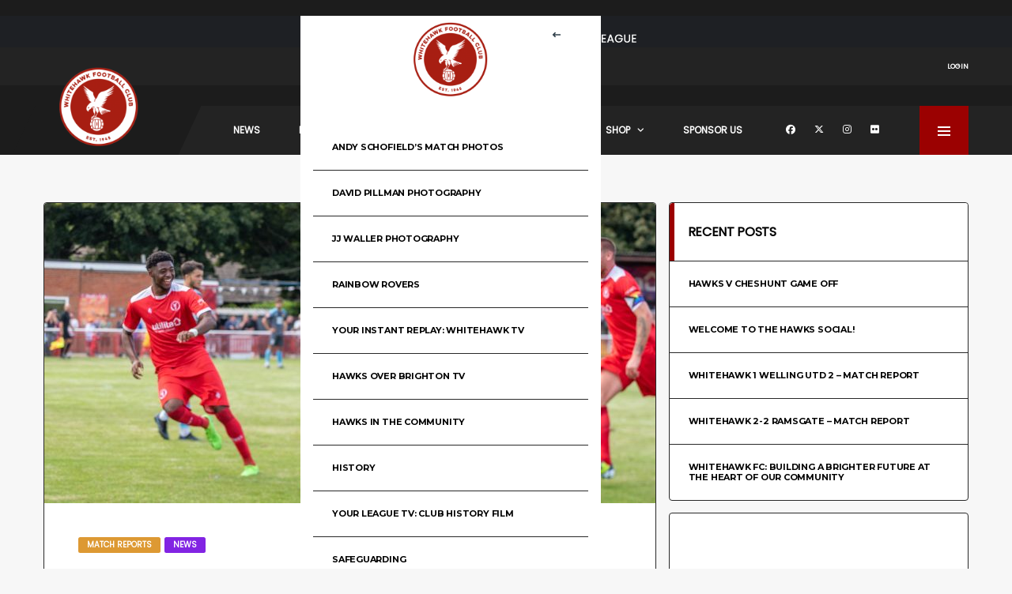

--- FILE ---
content_type: text/html; charset=UTF-8
request_url: https://whitehawkfc.com/hawks-in-cruise-control-as-dalys-wonderstrike-caps-comfortable-win/
body_size: 26890
content:
<!DOCTYPE html>
<html lang="en-GB" xmlns:og="http://opengraphprotocol.org/schema/" xmlns:fb="http://www.facebook.com/2008/fbml">
<head>
<meta charset="UTF-8">
<meta http-equiv="X-UA-Compatible" content="IE=edge">
<meta name="viewport" content="width=device-width, initial-scale=1, shrink-to-fit=no">
<link rel="profile" href="https://gmpg.org/xfn/11">

<meta name='robots' content='index, follow, max-image-preview:large, max-snippet:-1, max-video-preview:-1' />
<link rel="preconnect" href="https://fonts.googleapis.com"><link rel="preconnect" href="https://fonts.gstatic.com" crossorigin>
	<!-- This site is optimized with the Yoast SEO plugin v24.9 - https://yoast.com/wordpress/plugins/seo/ -->
	<title>Hawks in cruise control as Daly&#039;s wonderstrike caps comfortable win - Whitehawk FC</title>
	<link rel="canonical" href="https://whitehawkfc.com/hawks-in-cruise-control-as-dalys-wonderstrike-caps-comfortable-win/" />
	<meta property="og:locale" content="en_GB" />
	<meta property="og:type" content="article" />
	<meta property="og:title" content="Hawks in cruise control as Daly&#039;s wonderstrike caps comfortable win - Whitehawk FC" />
	<meta property="og:description" content="Hawks 3                   Three Bridges 0 Miles 11&#8242; Shelley 16&#8242; pen  Daly 45&#8242; Match facts: Joel Daly&#8217;s early contender for goal of the season was his first goal for the Hawks Hawks were last 3-0 up at home 30 months ago, against Three Bridges in February 2020..." />
	<meta property="og:url" content="https://whitehawkfc.com/hawks-in-cruise-control-as-dalys-wonderstrike-caps-comfortable-win/" />
	<meta property="og:site_name" content="Whitehawk FC" />
	<meta property="article:publisher" content="https://www.facebook.com/whitehawkfootballclub" />
	<meta property="article:published_time" content="2022-08-29T19:04:35+00:00" />
	<meta property="article:modified_time" content="2022-08-29T19:04:40+00:00" />
	<meta property="og:image" content="https://whitehawkfc.com/wp-content/uploads/2022/08/DSC_0726-scaled.jpg" />
	<meta property="og:image:width" content="2560" />
	<meta property="og:image:height" content="1063" />
	<meta property="og:image:type" content="image/jpeg" />
	<meta name="author" content="Andy Schofield" />
	<meta name="twitter:card" content="summary_large_image" />
	<meta name="twitter:creator" content="@HawksFCOfficial" />
	<meta name="twitter:site" content="@HawksFCOfficial" />
	<meta name="twitter:label1" content="Written by" />
	<meta name="twitter:data1" content="Andy Schofield" />
	<script type="application/ld+json" class="yoast-schema-graph">{"@context":"https://schema.org","@graph":[{"@type":"Article","@id":"https://whitehawkfc.com/hawks-in-cruise-control-as-dalys-wonderstrike-caps-comfortable-win/#article","isPartOf":{"@id":"https://whitehawkfc.com/hawks-in-cruise-control-as-dalys-wonderstrike-caps-comfortable-win/"},"author":{"name":"Andy Schofield","@id":"https://whitehawkfc.com/#/schema/person/fd88198f0a2a6c9631aca59646d6b745"},"headline":"Hawks in cruise control as Daly&#8217;s wonderstrike caps comfortable win","datePublished":"2022-08-29T19:04:35+00:00","dateModified":"2022-08-29T19:04:40+00:00","mainEntityOfPage":{"@id":"https://whitehawkfc.com/hawks-in-cruise-control-as-dalys-wonderstrike-caps-comfortable-win/"},"wordCount":102,"commentCount":0,"publisher":{"@id":"https://whitehawkfc.com/#organization"},"image":{"@id":"https://whitehawkfc.com/hawks-in-cruise-control-as-dalys-wonderstrike-caps-comfortable-win/#primaryimage"},"thumbnailUrl":"https://whitehawkfc.com/wp-content/uploads/2022/08/DSC_0726-scaled.jpg","articleSection":["Match Reports","News"],"inLanguage":"en-GB","potentialAction":[{"@type":"CommentAction","name":"Comment","target":["https://whitehawkfc.com/hawks-in-cruise-control-as-dalys-wonderstrike-caps-comfortable-win/#respond"]}]},{"@type":"WebPage","@id":"https://whitehawkfc.com/hawks-in-cruise-control-as-dalys-wonderstrike-caps-comfortable-win/","url":"https://whitehawkfc.com/hawks-in-cruise-control-as-dalys-wonderstrike-caps-comfortable-win/","name":"Hawks in cruise control as Daly's wonderstrike caps comfortable win - Whitehawk FC","isPartOf":{"@id":"https://whitehawkfc.com/#website"},"primaryImageOfPage":{"@id":"https://whitehawkfc.com/hawks-in-cruise-control-as-dalys-wonderstrike-caps-comfortable-win/#primaryimage"},"image":{"@id":"https://whitehawkfc.com/hawks-in-cruise-control-as-dalys-wonderstrike-caps-comfortable-win/#primaryimage"},"thumbnailUrl":"https://whitehawkfc.com/wp-content/uploads/2022/08/DSC_0726-scaled.jpg","datePublished":"2022-08-29T19:04:35+00:00","dateModified":"2022-08-29T19:04:40+00:00","breadcrumb":{"@id":"https://whitehawkfc.com/hawks-in-cruise-control-as-dalys-wonderstrike-caps-comfortable-win/#breadcrumb"},"inLanguage":"en-GB","potentialAction":[{"@type":"ReadAction","target":["https://whitehawkfc.com/hawks-in-cruise-control-as-dalys-wonderstrike-caps-comfortable-win/"]}]},{"@type":"ImageObject","inLanguage":"en-GB","@id":"https://whitehawkfc.com/hawks-in-cruise-control-as-dalys-wonderstrike-caps-comfortable-win/#primaryimage","url":"https://whitehawkfc.com/wp-content/uploads/2022/08/DSC_0726-scaled.jpg","contentUrl":"https://whitehawkfc.com/wp-content/uploads/2022/08/DSC_0726-scaled.jpg","width":2560,"height":1063},{"@type":"BreadcrumbList","@id":"https://whitehawkfc.com/hawks-in-cruise-control-as-dalys-wonderstrike-caps-comfortable-win/#breadcrumb","itemListElement":[{"@type":"ListItem","position":1,"name":"Home","item":"https://whitehawkfc.com/"},{"@type":"ListItem","position":2,"name":"News","item":"https://whitehawkfc.com/news/"},{"@type":"ListItem","position":3,"name":"Hawks in cruise control as Daly&#8217;s wonderstrike caps comfortable win"}]},{"@type":"WebSite","@id":"https://whitehawkfc.com/#website","url":"https://whitehawkfc.com/","name":"Whitehawk FC","description":"Welcome to the official Whitehawk FC website","publisher":{"@id":"https://whitehawkfc.com/#organization"},"potentialAction":[{"@type":"SearchAction","target":{"@type":"EntryPoint","urlTemplate":"https://whitehawkfc.com/?s={search_term_string}"},"query-input":{"@type":"PropertyValueSpecification","valueRequired":true,"valueName":"search_term_string"}}],"inLanguage":"en-GB"},{"@type":"Organization","@id":"https://whitehawkfc.com/#organization","name":"Whitehawk FC","url":"https://whitehawkfc.com/","logo":{"@type":"ImageObject","inLanguage":"en-GB","@id":"https://whitehawkfc.com/#/schema/logo/image/","url":"https://whitehawkfc.com/wp-content/uploads/2019/07/WHFC-Circular-Logo-Badge-V1-270619.png","contentUrl":"https://whitehawkfc.com/wp-content/uploads/2019/07/WHFC-Circular-Logo-Badge-V1-270619.png","width":1907,"height":1907,"caption":"Whitehawk FC"},"image":{"@id":"https://whitehawkfc.com/#/schema/logo/image/"},"sameAs":["https://www.facebook.com/whitehawkfootballclub","https://x.com/HawksFCOfficial"]},{"@type":"Person","@id":"https://whitehawkfc.com/#/schema/person/fd88198f0a2a6c9631aca59646d6b745","name":"Andy Schofield","image":{"@type":"ImageObject","inLanguage":"en-GB","@id":"https://whitehawkfc.com/#/schema/person/image/","url":"https://secure.gravatar.com/avatar/b378ef22227d2735d5246646accadcc879c4cf5ff98691c9ac47b0cc9fefa234?s=96&d=mm&r=g","contentUrl":"https://secure.gravatar.com/avatar/b378ef22227d2735d5246646accadcc879c4cf5ff98691c9ac47b0cc9fefa234?s=96&d=mm&r=g","caption":"Andy Schofield"},"url":"https://whitehawkfc.com/author/andyschofield/"}]}</script>
	<!-- / Yoast SEO plugin. -->


<link rel='dns-prefetch' href='//fonts.googleapis.com' />
<link rel='preconnect' href='https://fonts.gstatic.com' crossorigin />
<link rel="alternate" type="application/rss+xml" title="Whitehawk FC &raquo; Feed" href="https://whitehawkfc.com/feed/" />
<link rel="alternate" type="application/rss+xml" title="Whitehawk FC &raquo; Comments Feed" href="https://whitehawkfc.com/comments/feed/" />
<link rel="alternate" type="application/rss+xml" title="Whitehawk FC &raquo; Hawks in cruise control as Daly&#8217;s wonderstrike caps comfortable win Comments Feed" href="https://whitehawkfc.com/hawks-in-cruise-control-as-dalys-wonderstrike-caps-comfortable-win/feed/" />
<link rel="alternate" title="oEmbed (JSON)" type="application/json+oembed" href="https://whitehawkfc.com/wp-json/oembed/1.0/embed?url=https%3A%2F%2Fwhitehawkfc.com%2Fhawks-in-cruise-control-as-dalys-wonderstrike-caps-comfortable-win%2F" />
<link rel="alternate" title="oEmbed (XML)" type="text/xml+oembed" href="https://whitehawkfc.com/wp-json/oembed/1.0/embed?url=https%3A%2F%2Fwhitehawkfc.com%2Fhawks-in-cruise-control-as-dalys-wonderstrike-caps-comfortable-win%2F&#038;format=xml" />
<meta name="twitter:card" content="summary_large_image" />
<meta name="twitter:title" content="Hawks in cruise control as Daly&#8217;s wonderstrike caps comfortable win" />
<meta name="twitter:image" content="https://whitehawkfc.com/wp-content/uploads/2022/08/DSC_0726-380x270.jpg"/>
<meta property="og:title" content="Hawks in cruise control as Daly&#8217;s wonderstrike caps comfortable win"/>
<meta property="og:description" content="Welcome to the official Whitehawk FC website"/>
<meta property="og:type" content="article"/>
<meta property="og:url" content="https://whitehawkfc.com/hawks-in-cruise-control-as-dalys-wonderstrike-caps-comfortable-win/"/>
<meta property="og:site_name" content="Whitehawk FC"/>
<meta property="og:image" content="https://whitehawkfc.com/wp-content/uploads/2022/08/DSC_0726-380x270.jpg"/>
		<!-- This site uses the Google Analytics by MonsterInsights plugin v9.11.1 - Using Analytics tracking - https://www.monsterinsights.com/ -->
							<script src="//www.googletagmanager.com/gtag/js?id=G-WETERZ99T1"  data-cfasync="false" data-wpfc-render="false" async></script>
			<script data-cfasync="false" data-wpfc-render="false">
				var mi_version = '9.11.1';
				var mi_track_user = true;
				var mi_no_track_reason = '';
								var MonsterInsightsDefaultLocations = {"page_location":"https:\/\/whitehawkfc.com\/hawks-in-cruise-control-as-dalys-wonderstrike-caps-comfortable-win\/"};
								if ( typeof MonsterInsightsPrivacyGuardFilter === 'function' ) {
					var MonsterInsightsLocations = (typeof MonsterInsightsExcludeQuery === 'object') ? MonsterInsightsPrivacyGuardFilter( MonsterInsightsExcludeQuery ) : MonsterInsightsPrivacyGuardFilter( MonsterInsightsDefaultLocations );
				} else {
					var MonsterInsightsLocations = (typeof MonsterInsightsExcludeQuery === 'object') ? MonsterInsightsExcludeQuery : MonsterInsightsDefaultLocations;
				}

								var disableStrs = [
										'ga-disable-G-WETERZ99T1',
									];

				/* Function to detect opted out users */
				function __gtagTrackerIsOptedOut() {
					for (var index = 0; index < disableStrs.length; index++) {
						if (document.cookie.indexOf(disableStrs[index] + '=true') > -1) {
							return true;
						}
					}

					return false;
				}

				/* Disable tracking if the opt-out cookie exists. */
				if (__gtagTrackerIsOptedOut()) {
					for (var index = 0; index < disableStrs.length; index++) {
						window[disableStrs[index]] = true;
					}
				}

				/* Opt-out function */
				function __gtagTrackerOptout() {
					for (var index = 0; index < disableStrs.length; index++) {
						document.cookie = disableStrs[index] + '=true; expires=Thu, 31 Dec 2099 23:59:59 UTC; path=/';
						window[disableStrs[index]] = true;
					}
				}

				if ('undefined' === typeof gaOptout) {
					function gaOptout() {
						__gtagTrackerOptout();
					}
				}
								window.dataLayer = window.dataLayer || [];

				window.MonsterInsightsDualTracker = {
					helpers: {},
					trackers: {},
				};
				if (mi_track_user) {
					function __gtagDataLayer() {
						dataLayer.push(arguments);
					}

					function __gtagTracker(type, name, parameters) {
						if (!parameters) {
							parameters = {};
						}

						if (parameters.send_to) {
							__gtagDataLayer.apply(null, arguments);
							return;
						}

						if (type === 'event') {
														parameters.send_to = monsterinsights_frontend.v4_id;
							var hookName = name;
							if (typeof parameters['event_category'] !== 'undefined') {
								hookName = parameters['event_category'] + ':' + name;
							}

							if (typeof MonsterInsightsDualTracker.trackers[hookName] !== 'undefined') {
								MonsterInsightsDualTracker.trackers[hookName](parameters);
							} else {
								__gtagDataLayer('event', name, parameters);
							}
							
						} else {
							__gtagDataLayer.apply(null, arguments);
						}
					}

					__gtagTracker('js', new Date());
					__gtagTracker('set', {
						'developer_id.dZGIzZG': true,
											});
					if ( MonsterInsightsLocations.page_location ) {
						__gtagTracker('set', MonsterInsightsLocations);
					}
										__gtagTracker('config', 'G-WETERZ99T1', {"forceSSL":"true","link_attribution":"true"} );
										window.gtag = __gtagTracker;										(function () {
						/* https://developers.google.com/analytics/devguides/collection/analyticsjs/ */
						/* ga and __gaTracker compatibility shim. */
						var noopfn = function () {
							return null;
						};
						var newtracker = function () {
							return new Tracker();
						};
						var Tracker = function () {
							return null;
						};
						var p = Tracker.prototype;
						p.get = noopfn;
						p.set = noopfn;
						p.send = function () {
							var args = Array.prototype.slice.call(arguments);
							args.unshift('send');
							__gaTracker.apply(null, args);
						};
						var __gaTracker = function () {
							var len = arguments.length;
							if (len === 0) {
								return;
							}
							var f = arguments[len - 1];
							if (typeof f !== 'object' || f === null || typeof f.hitCallback !== 'function') {
								if ('send' === arguments[0]) {
									var hitConverted, hitObject = false, action;
									if ('event' === arguments[1]) {
										if ('undefined' !== typeof arguments[3]) {
											hitObject = {
												'eventAction': arguments[3],
												'eventCategory': arguments[2],
												'eventLabel': arguments[4],
												'value': arguments[5] ? arguments[5] : 1,
											}
										}
									}
									if ('pageview' === arguments[1]) {
										if ('undefined' !== typeof arguments[2]) {
											hitObject = {
												'eventAction': 'page_view',
												'page_path': arguments[2],
											}
										}
									}
									if (typeof arguments[2] === 'object') {
										hitObject = arguments[2];
									}
									if (typeof arguments[5] === 'object') {
										Object.assign(hitObject, arguments[5]);
									}
									if ('undefined' !== typeof arguments[1].hitType) {
										hitObject = arguments[1];
										if ('pageview' === hitObject.hitType) {
											hitObject.eventAction = 'page_view';
										}
									}
									if (hitObject) {
										action = 'timing' === arguments[1].hitType ? 'timing_complete' : hitObject.eventAction;
										hitConverted = mapArgs(hitObject);
										__gtagTracker('event', action, hitConverted);
									}
								}
								return;
							}

							function mapArgs(args) {
								var arg, hit = {};
								var gaMap = {
									'eventCategory': 'event_category',
									'eventAction': 'event_action',
									'eventLabel': 'event_label',
									'eventValue': 'event_value',
									'nonInteraction': 'non_interaction',
									'timingCategory': 'event_category',
									'timingVar': 'name',
									'timingValue': 'value',
									'timingLabel': 'event_label',
									'page': 'page_path',
									'location': 'page_location',
									'title': 'page_title',
									'referrer' : 'page_referrer',
								};
								for (arg in args) {
																		if (!(!args.hasOwnProperty(arg) || !gaMap.hasOwnProperty(arg))) {
										hit[gaMap[arg]] = args[arg];
									} else {
										hit[arg] = args[arg];
									}
								}
								return hit;
							}

							try {
								f.hitCallback();
							} catch (ex) {
							}
						};
						__gaTracker.create = newtracker;
						__gaTracker.getByName = newtracker;
						__gaTracker.getAll = function () {
							return [];
						};
						__gaTracker.remove = noopfn;
						__gaTracker.loaded = true;
						window['__gaTracker'] = __gaTracker;
					})();
									} else {
										console.log("");
					(function () {
						function __gtagTracker() {
							return null;
						}

						window['__gtagTracker'] = __gtagTracker;
						window['gtag'] = __gtagTracker;
					})();
									}
			</script>
							<!-- / Google Analytics by MonsterInsights -->
		<!-- whitehawkfc.com is managing ads with Advanced Ads 2.0.16 – https://wpadvancedads.com/ --><script id="white-ready">
			window.advanced_ads_ready=function(e,a){a=a||"complete";var d=function(e){return"interactive"===a?"loading"!==e:"complete"===e};d(document.readyState)?e():document.addEventListener("readystatechange",(function(a){d(a.target.readyState)&&e()}),{once:"interactive"===a})},window.advanced_ads_ready_queue=window.advanced_ads_ready_queue||[];		</script>
		<style id='wp-img-auto-sizes-contain-inline-css'>
img:is([sizes=auto i],[sizes^="auto," i]){contain-intrinsic-size:3000px 1500px}
/*# sourceURL=wp-img-auto-sizes-contain-inline-css */
</style>
<link rel='stylesheet' id='jquery.prettyphoto-css' href='https://whitehawkfc.com/wp-content/plugins/wp-video-lightbox/css/prettyPhoto.css?ver=6.9' media='all' />
<link rel='stylesheet' id='video-lightbox-css' href='https://whitehawkfc.com/wp-content/plugins/wp-video-lightbox/wp-video-lightbox.css?ver=6.9' media='all' />
<link rel='stylesheet' id='sbi_styles-css' href='https://whitehawkfc.com/wp-content/plugins/instagram-feed/css/sbi-styles.min.css?ver=6.10.0' media='all' />
<style id='wp-emoji-styles-inline-css'>

	img.wp-smiley, img.emoji {
		display: inline !important;
		border: none !important;
		box-shadow: none !important;
		height: 1em !important;
		width: 1em !important;
		margin: 0 0.07em !important;
		vertical-align: -0.1em !important;
		background: none !important;
		padding: 0 !important;
	}
/*# sourceURL=wp-emoji-styles-inline-css */
</style>
<style id='wp-block-library-inline-css'>
:root{--wp-block-synced-color:#7a00df;--wp-block-synced-color--rgb:122,0,223;--wp-bound-block-color:var(--wp-block-synced-color);--wp-editor-canvas-background:#ddd;--wp-admin-theme-color:#007cba;--wp-admin-theme-color--rgb:0,124,186;--wp-admin-theme-color-darker-10:#006ba1;--wp-admin-theme-color-darker-10--rgb:0,107,160.5;--wp-admin-theme-color-darker-20:#005a87;--wp-admin-theme-color-darker-20--rgb:0,90,135;--wp-admin-border-width-focus:2px}@media (min-resolution:192dpi){:root{--wp-admin-border-width-focus:1.5px}}.wp-element-button{cursor:pointer}:root .has-very-light-gray-background-color{background-color:#eee}:root .has-very-dark-gray-background-color{background-color:#313131}:root .has-very-light-gray-color{color:#eee}:root .has-very-dark-gray-color{color:#313131}:root .has-vivid-green-cyan-to-vivid-cyan-blue-gradient-background{background:linear-gradient(135deg,#00d084,#0693e3)}:root .has-purple-crush-gradient-background{background:linear-gradient(135deg,#34e2e4,#4721fb 50%,#ab1dfe)}:root .has-hazy-dawn-gradient-background{background:linear-gradient(135deg,#faaca8,#dad0ec)}:root .has-subdued-olive-gradient-background{background:linear-gradient(135deg,#fafae1,#67a671)}:root .has-atomic-cream-gradient-background{background:linear-gradient(135deg,#fdd79a,#004a59)}:root .has-nightshade-gradient-background{background:linear-gradient(135deg,#330968,#31cdcf)}:root .has-midnight-gradient-background{background:linear-gradient(135deg,#020381,#2874fc)}:root{--wp--preset--font-size--normal:16px;--wp--preset--font-size--huge:42px}.has-regular-font-size{font-size:1em}.has-larger-font-size{font-size:2.625em}.has-normal-font-size{font-size:var(--wp--preset--font-size--normal)}.has-huge-font-size{font-size:var(--wp--preset--font-size--huge)}.has-text-align-center{text-align:center}.has-text-align-left{text-align:left}.has-text-align-right{text-align:right}.has-fit-text{white-space:nowrap!important}#end-resizable-editor-section{display:none}.aligncenter{clear:both}.items-justified-left{justify-content:flex-start}.items-justified-center{justify-content:center}.items-justified-right{justify-content:flex-end}.items-justified-space-between{justify-content:space-between}.screen-reader-text{border:0;clip-path:inset(50%);height:1px;margin:-1px;overflow:hidden;padding:0;position:absolute;width:1px;word-wrap:normal!important}.screen-reader-text:focus{background-color:#ddd;clip-path:none;color:#444;display:block;font-size:1em;height:auto;left:5px;line-height:normal;padding:15px 23px 14px;text-decoration:none;top:5px;width:auto;z-index:100000}html :where(.has-border-color){border-style:solid}html :where([style*=border-top-color]){border-top-style:solid}html :where([style*=border-right-color]){border-right-style:solid}html :where([style*=border-bottom-color]){border-bottom-style:solid}html :where([style*=border-left-color]){border-left-style:solid}html :where([style*=border-width]){border-style:solid}html :where([style*=border-top-width]){border-top-style:solid}html :where([style*=border-right-width]){border-right-style:solid}html :where([style*=border-bottom-width]){border-bottom-style:solid}html :where([style*=border-left-width]){border-left-style:solid}html :where(img[class*=wp-image-]){height:auto;max-width:100%}:where(figure){margin:0 0 1em}html :where(.is-position-sticky){--wp-admin--admin-bar--position-offset:var(--wp-admin--admin-bar--height,0px)}@media screen and (max-width:600px){html :where(.is-position-sticky){--wp-admin--admin-bar--position-offset:0px}}

/*# sourceURL=wp-block-library-inline-css */
</style><style id='wp-block-categories-inline-css'>
.wp-block-categories{box-sizing:border-box}.wp-block-categories.alignleft{margin-right:2em}.wp-block-categories.alignright{margin-left:2em}.wp-block-categories.wp-block-categories-dropdown.aligncenter{text-align:center}.wp-block-categories .wp-block-categories__label{display:block;width:100%}
/*# sourceURL=https://whitehawkfc.com/wp-includes/blocks/categories/style.min.css */
</style>
<style id='global-styles-inline-css'>
:root{--wp--preset--aspect-ratio--square: 1;--wp--preset--aspect-ratio--4-3: 4/3;--wp--preset--aspect-ratio--3-4: 3/4;--wp--preset--aspect-ratio--3-2: 3/2;--wp--preset--aspect-ratio--2-3: 2/3;--wp--preset--aspect-ratio--16-9: 16/9;--wp--preset--aspect-ratio--9-16: 9/16;--wp--preset--color--black: #000000;--wp--preset--color--cyan-bluish-gray: #abb8c3;--wp--preset--color--white: #ffffff;--wp--preset--color--pale-pink: #f78da7;--wp--preset--color--vivid-red: #cf2e2e;--wp--preset--color--luminous-vivid-orange: #ff6900;--wp--preset--color--luminous-vivid-amber: #fcb900;--wp--preset--color--light-green-cyan: #7bdcb5;--wp--preset--color--vivid-green-cyan: #00d084;--wp--preset--color--pale-cyan-blue: #8ed1fc;--wp--preset--color--vivid-cyan-blue: #0693e3;--wp--preset--color--vivid-purple: #9b51e0;--wp--preset--gradient--vivid-cyan-blue-to-vivid-purple: linear-gradient(135deg,rgb(6,147,227) 0%,rgb(155,81,224) 100%);--wp--preset--gradient--light-green-cyan-to-vivid-green-cyan: linear-gradient(135deg,rgb(122,220,180) 0%,rgb(0,208,130) 100%);--wp--preset--gradient--luminous-vivid-amber-to-luminous-vivid-orange: linear-gradient(135deg,rgb(252,185,0) 0%,rgb(255,105,0) 100%);--wp--preset--gradient--luminous-vivid-orange-to-vivid-red: linear-gradient(135deg,rgb(255,105,0) 0%,rgb(207,46,46) 100%);--wp--preset--gradient--very-light-gray-to-cyan-bluish-gray: linear-gradient(135deg,rgb(238,238,238) 0%,rgb(169,184,195) 100%);--wp--preset--gradient--cool-to-warm-spectrum: linear-gradient(135deg,rgb(74,234,220) 0%,rgb(151,120,209) 20%,rgb(207,42,186) 40%,rgb(238,44,130) 60%,rgb(251,105,98) 80%,rgb(254,248,76) 100%);--wp--preset--gradient--blush-light-purple: linear-gradient(135deg,rgb(255,206,236) 0%,rgb(152,150,240) 100%);--wp--preset--gradient--blush-bordeaux: linear-gradient(135deg,rgb(254,205,165) 0%,rgb(254,45,45) 50%,rgb(107,0,62) 100%);--wp--preset--gradient--luminous-dusk: linear-gradient(135deg,rgb(255,203,112) 0%,rgb(199,81,192) 50%,rgb(65,88,208) 100%);--wp--preset--gradient--pale-ocean: linear-gradient(135deg,rgb(255,245,203) 0%,rgb(182,227,212) 50%,rgb(51,167,181) 100%);--wp--preset--gradient--electric-grass: linear-gradient(135deg,rgb(202,248,128) 0%,rgb(113,206,126) 100%);--wp--preset--gradient--midnight: linear-gradient(135deg,rgb(2,3,129) 0%,rgb(40,116,252) 100%);--wp--preset--font-size--small: 13px;--wp--preset--font-size--medium: 20px;--wp--preset--font-size--large: 36px;--wp--preset--font-size--x-large: 42px;--wp--preset--spacing--20: 0.44rem;--wp--preset--spacing--30: 0.67rem;--wp--preset--spacing--40: 1rem;--wp--preset--spacing--50: 1.5rem;--wp--preset--spacing--60: 2.25rem;--wp--preset--spacing--70: 3.38rem;--wp--preset--spacing--80: 5.06rem;--wp--preset--shadow--natural: 6px 6px 9px rgba(0, 0, 0, 0.2);--wp--preset--shadow--deep: 12px 12px 50px rgba(0, 0, 0, 0.4);--wp--preset--shadow--sharp: 6px 6px 0px rgba(0, 0, 0, 0.2);--wp--preset--shadow--outlined: 6px 6px 0px -3px rgb(255, 255, 255), 6px 6px rgb(0, 0, 0);--wp--preset--shadow--crisp: 6px 6px 0px rgb(0, 0, 0);}:where(.is-layout-flex){gap: 0.5em;}:where(.is-layout-grid){gap: 0.5em;}body .is-layout-flex{display: flex;}.is-layout-flex{flex-wrap: wrap;align-items: center;}.is-layout-flex > :is(*, div){margin: 0;}body .is-layout-grid{display: grid;}.is-layout-grid > :is(*, div){margin: 0;}:where(.wp-block-columns.is-layout-flex){gap: 2em;}:where(.wp-block-columns.is-layout-grid){gap: 2em;}:where(.wp-block-post-template.is-layout-flex){gap: 1.25em;}:where(.wp-block-post-template.is-layout-grid){gap: 1.25em;}.has-black-color{color: var(--wp--preset--color--black) !important;}.has-cyan-bluish-gray-color{color: var(--wp--preset--color--cyan-bluish-gray) !important;}.has-white-color{color: var(--wp--preset--color--white) !important;}.has-pale-pink-color{color: var(--wp--preset--color--pale-pink) !important;}.has-vivid-red-color{color: var(--wp--preset--color--vivid-red) !important;}.has-luminous-vivid-orange-color{color: var(--wp--preset--color--luminous-vivid-orange) !important;}.has-luminous-vivid-amber-color{color: var(--wp--preset--color--luminous-vivid-amber) !important;}.has-light-green-cyan-color{color: var(--wp--preset--color--light-green-cyan) !important;}.has-vivid-green-cyan-color{color: var(--wp--preset--color--vivid-green-cyan) !important;}.has-pale-cyan-blue-color{color: var(--wp--preset--color--pale-cyan-blue) !important;}.has-vivid-cyan-blue-color{color: var(--wp--preset--color--vivid-cyan-blue) !important;}.has-vivid-purple-color{color: var(--wp--preset--color--vivid-purple) !important;}.has-black-background-color{background-color: var(--wp--preset--color--black) !important;}.has-cyan-bluish-gray-background-color{background-color: var(--wp--preset--color--cyan-bluish-gray) !important;}.has-white-background-color{background-color: var(--wp--preset--color--white) !important;}.has-pale-pink-background-color{background-color: var(--wp--preset--color--pale-pink) !important;}.has-vivid-red-background-color{background-color: var(--wp--preset--color--vivid-red) !important;}.has-luminous-vivid-orange-background-color{background-color: var(--wp--preset--color--luminous-vivid-orange) !important;}.has-luminous-vivid-amber-background-color{background-color: var(--wp--preset--color--luminous-vivid-amber) !important;}.has-light-green-cyan-background-color{background-color: var(--wp--preset--color--light-green-cyan) !important;}.has-vivid-green-cyan-background-color{background-color: var(--wp--preset--color--vivid-green-cyan) !important;}.has-pale-cyan-blue-background-color{background-color: var(--wp--preset--color--pale-cyan-blue) !important;}.has-vivid-cyan-blue-background-color{background-color: var(--wp--preset--color--vivid-cyan-blue) !important;}.has-vivid-purple-background-color{background-color: var(--wp--preset--color--vivid-purple) !important;}.has-black-border-color{border-color: var(--wp--preset--color--black) !important;}.has-cyan-bluish-gray-border-color{border-color: var(--wp--preset--color--cyan-bluish-gray) !important;}.has-white-border-color{border-color: var(--wp--preset--color--white) !important;}.has-pale-pink-border-color{border-color: var(--wp--preset--color--pale-pink) !important;}.has-vivid-red-border-color{border-color: var(--wp--preset--color--vivid-red) !important;}.has-luminous-vivid-orange-border-color{border-color: var(--wp--preset--color--luminous-vivid-orange) !important;}.has-luminous-vivid-amber-border-color{border-color: var(--wp--preset--color--luminous-vivid-amber) !important;}.has-light-green-cyan-border-color{border-color: var(--wp--preset--color--light-green-cyan) !important;}.has-vivid-green-cyan-border-color{border-color: var(--wp--preset--color--vivid-green-cyan) !important;}.has-pale-cyan-blue-border-color{border-color: var(--wp--preset--color--pale-cyan-blue) !important;}.has-vivid-cyan-blue-border-color{border-color: var(--wp--preset--color--vivid-cyan-blue) !important;}.has-vivid-purple-border-color{border-color: var(--wp--preset--color--vivid-purple) !important;}.has-vivid-cyan-blue-to-vivid-purple-gradient-background{background: var(--wp--preset--gradient--vivid-cyan-blue-to-vivid-purple) !important;}.has-light-green-cyan-to-vivid-green-cyan-gradient-background{background: var(--wp--preset--gradient--light-green-cyan-to-vivid-green-cyan) !important;}.has-luminous-vivid-amber-to-luminous-vivid-orange-gradient-background{background: var(--wp--preset--gradient--luminous-vivid-amber-to-luminous-vivid-orange) !important;}.has-luminous-vivid-orange-to-vivid-red-gradient-background{background: var(--wp--preset--gradient--luminous-vivid-orange-to-vivid-red) !important;}.has-very-light-gray-to-cyan-bluish-gray-gradient-background{background: var(--wp--preset--gradient--very-light-gray-to-cyan-bluish-gray) !important;}.has-cool-to-warm-spectrum-gradient-background{background: var(--wp--preset--gradient--cool-to-warm-spectrum) !important;}.has-blush-light-purple-gradient-background{background: var(--wp--preset--gradient--blush-light-purple) !important;}.has-blush-bordeaux-gradient-background{background: var(--wp--preset--gradient--blush-bordeaux) !important;}.has-luminous-dusk-gradient-background{background: var(--wp--preset--gradient--luminous-dusk) !important;}.has-pale-ocean-gradient-background{background: var(--wp--preset--gradient--pale-ocean) !important;}.has-electric-grass-gradient-background{background: var(--wp--preset--gradient--electric-grass) !important;}.has-midnight-gradient-background{background: var(--wp--preset--gradient--midnight) !important;}.has-small-font-size{font-size: var(--wp--preset--font-size--small) !important;}.has-medium-font-size{font-size: var(--wp--preset--font-size--medium) !important;}.has-large-font-size{font-size: var(--wp--preset--font-size--large) !important;}.has-x-large-font-size{font-size: var(--wp--preset--font-size--x-large) !important;}
/*# sourceURL=global-styles-inline-css */
</style>

<style id='classic-theme-styles-inline-css'>
/*! This file is auto-generated */
.wp-block-button__link{color:#fff;background-color:#32373c;border-radius:9999px;box-shadow:none;text-decoration:none;padding:calc(.667em + 2px) calc(1.333em + 2px);font-size:1.125em}.wp-block-file__button{background:#32373c;color:#fff;text-decoration:none}
/*# sourceURL=/wp-includes/css/classic-themes.min.css */
</style>
<link rel='stylesheet' id='contact-form-7-css' href='https://whitehawkfc.com/wp-content/plugins/contact-form-7/includes/css/styles.css?ver=6.1.4' media='all' />
<link rel='stylesheet' id='ctf_styles-css' href='https://whitehawkfc.com/wp-content/plugins/custom-twitter-feeds/css/ctf-styles.min.css?ver=2.3.1' media='all' />
<link rel='stylesheet' id='dashicons-css' href='https://whitehawkfc.com/wp-includes/css/dashicons.min.css?ver=6.9' media='all' />
<link rel='stylesheet' id='sportspress-general-css' href='//whitehawkfc.com/wp-content/plugins/sportspress-pro/includes/sportspress/assets/css/sportspress.css?ver=2.7.2' media='all' />
<link rel='stylesheet' id='sportspress-icons-css' href='//whitehawkfc.com/wp-content/plugins/sportspress-pro/includes/sportspress/assets/css/icons.css?ver=2.7' media='all' />
<link rel='stylesheet' id='sportspress-event-statistics-css' href='//whitehawkfc.com/wp-content/plugins/sportspress-pro/includes/sportspress-match-stats/css/sportspress-match-stats.css?ver=2.2' media='all' />
<link rel='stylesheet' id='sportspress-results-matrix-css' href='//whitehawkfc.com/wp-content/plugins/sportspress-pro/includes/sportspress-results-matrix/css/sportspress-results-matrix.css?ver=2.6.9' media='all' />
<link rel='stylesheet' id='sportspress-sponsors-css' href='//whitehawkfc.com/wp-content/plugins/sportspress-pro/includes/sportspress-sponsors/css/sportspress-sponsors.css?ver=2.6.15' media='all' />
<link rel='stylesheet' id='sportspress-timelines-css' href='//whitehawkfc.com/wp-content/plugins/sportspress-pro/includes/sportspress-timelines/css/sportspress-timelines.css?ver=2.6' media='all' />
<link rel='stylesheet' id='sportspress-tournaments-css' href='//whitehawkfc.com/wp-content/plugins/sportspress-pro/includes/sportspress-tournaments/css/sportspress-tournaments.css?ver=2.6.21' media='all' />
<link rel='stylesheet' id='sportspress-tournaments-ltr-css' href='//whitehawkfc.com/wp-content/plugins/sportspress-pro/includes/sportspress-tournaments/css/sportspress-tournaments-ltr.css?ver=2.6.21' media='all' />
<link rel='stylesheet' id='jquery-bracket-css' href='//whitehawkfc.com/wp-content/plugins/sportspress-pro/includes/sportspress-tournaments/css/jquery.bracket.min.css?ver=0.11.0' media='all' />
<link rel='stylesheet' id='sportspress-twitter-css' href='//whitehawkfc.com/wp-content/plugins/sportspress-pro/includes/sportspress-twitter/css/sportspress-twitter.css?ver=2.1.2' media='all' />
<link rel='stylesheet' id='sportspress-user-scores-css' href='//whitehawkfc.com/wp-content/plugins/sportspress-pro/includes/sportspress-user-scores/css/sportspress-user-scores.css?ver=2.3' media='all' />
<link rel='stylesheet' id='video_popup_main_style-css' href='https://whitehawkfc.com/wp-content/plugins/video-popup/assets/css/videoPopup.css?ver=2.0.3' media='all' />
<style id='woocommerce-inline-inline-css'>
.woocommerce form .form-row .required { visibility: visible; }
/*# sourceURL=woocommerce-inline-inline-css */
</style>
<link rel='stylesheet' id='bootstrap-css' href='https://whitehawkfc.com/wp-content/themes/alchemists/assets/vendor/bootstrap/css/bootstrap.min.css?ver=4.5.3' media='all' />
<link rel='stylesheet' id='fontawesome-css' href='https://whitehawkfc.com/wp-content/themes/alchemists/assets/fonts/font-awesome/css/all.min.css?ver=6.6.0' media='all' />
<link rel='stylesheet' id='simpleicons-css' href='https://whitehawkfc.com/wp-content/themes/alchemists/assets/fonts/simple-line-icons/css/simple-line-icons.css?ver=2.4.0' media='all' />
<link rel='stylesheet' id='magnificpopup-css' href='https://whitehawkfc.com/wp-content/themes/alchemists/assets/vendor/magnific-popup/dist/magnific-popup.css?ver=1.1.0' media='all' />
<link rel='stylesheet' id='slick-css' href='https://whitehawkfc.com/wp-content/themes/alchemists/assets/vendor/slick/slick.css?ver=1.9.0' media='all' />
<link rel='stylesheet' id='alchemists-style-css' href='https://whitehawkfc.com/wp-content/themes/alchemists/assets/css/style-soccer.css?ver=4.6.0' media='all' />
<link rel='stylesheet' id='alchemists-parent-info-css' href='https://whitehawkfc.com/wp-content/themes/alchemists/style.css?ver=4.6.0' media='all' />
<link rel='stylesheet' id='woocommerce-css' href='https://whitehawkfc.com/wp-content/themes/alchemists/assets/css/woocommerce-soccer.css?ver=4.6.0' media='all' />
<link rel='stylesheet' id='alchemists-sportspress-css' href='https://whitehawkfc.com/wp-content/themes/alchemists/assets/css/sportspress-soccer.css?ver=4.6.0' media='all' />
<link rel='stylesheet' id='alchemists-fonts-css' href='https://fonts.googleapis.com/css2?family=Source+Sans+3:wght@400;700&#038;family=Montserrat:wght@400;700&#038;display=swap' media='all' />
<link rel='stylesheet' id='photonic-slider-css' href='https://whitehawkfc.com/wp-content/plugins/photonic/include/ext/splide/splide.min.css?ver=20260101-32224' media='all' />
<link rel='stylesheet' id='photonic-lightbox-css' href='https://whitehawkfc.com/wp-content/plugins/photonic/include/ext/baguettebox/baguettebox.min.css?ver=20260101-32224' media='all' />
<link rel='stylesheet' id='photonic-css' href='https://whitehawkfc.com/wp-content/plugins/photonic/include/css/front-end/core/photonic.min.css?ver=20260101-32224' media='all' />
<style id='photonic-inline-css'>
/* Retrieved from saved CSS */
.photonic-panel { background:  rgb(17,17,17)  !important;

	border-top: none;
	border-right: none;
	border-bottom: none;
	border-left: none;
 }
.photonic-flickr-stream .photonic-pad-photosets { margin: 10px; }
.photonic-flickr-stream .photonic-pad-galleries { margin: 10px; }
.photonic-flickr-stream .photonic-pad-photos { padding: 5px 10px; }
.photonic-google-stream .photonic-pad-photos { padding: 5px 10px; }
.photonic-zenfolio-stream .photonic-pad-photos { padding: 5px 10px; }
.photonic-zenfolio-stream .photonic-pad-photosets { margin: 5px 10px; }
.photonic-smug-stream .photonic-pad-albums { margin: 10px; }
.photonic-smug-stream .photonic-pad-photos { padding: 5px 10px; }
.photonic-random-layout .photonic-thumb { padding: 2px}
.photonic-masonry-layout .photonic-thumb { padding: 2px}
.photonic-mosaic-layout .photonic-thumb { padding: 2px}

/*# sourceURL=photonic-inline-css */
</style>
<link rel='stylesheet' id='df-compiled-css' href='https://whitehawkfc.com/wp-content/uploads/wp-scss-cache/df-compiled.css?ver=1744811280' media='all' />
<link rel='stylesheet' id='df-compiled-woocommerce-css' href='https://whitehawkfc.com/wp-content/uploads/wp-scss-cache/df-compiled-woocommerce.css?ver=1744811280' media='all' />
<link rel='stylesheet' id='df-compiled-sportspress-css' href='https://whitehawkfc.com/wp-content/uploads/wp-scss-cache/df-compiled-sportspress.css?ver=1744811280' media='all' />
<link rel='stylesheet' id='rpt-css' href='https://whitehawkfc.com/wp-content/plugins/dk-pricr-responsive-pricing-table/inc/css/rpt_style.min.css?ver=5.1.13' media='all' />
<link rel='stylesheet' id='alchemists-child-css' href='https://whitehawkfc.com/wp-content/themes/alchemists-child/style.css?ver=3.2.0.1568123045' media='all' />
<link rel="preload" as="style" href="https://fonts.googleapis.com/css?family=Poppins&#038;display=swap&#038;ver=1754908478" /><link rel="stylesheet" href="https://fonts.googleapis.com/css?family=Poppins&#038;display=swap&#038;ver=1754908478" media="print" onload="this.media='all'"><noscript><link rel="stylesheet" href="https://fonts.googleapis.com/css?family=Poppins&#038;display=swap&#038;ver=1754908478" /></noscript><style type="text/css"></style><script src="https://whitehawkfc.com/wp-includes/js/jquery/jquery.min.js?ver=3.7.1" id="jquery-core-js"></script>
<script src="https://whitehawkfc.com/wp-includes/js/jquery/jquery-migrate.min.js?ver=3.4.1" id="jquery-migrate-js"></script>
<script src="https://whitehawkfc.com/wp-content/plugins/wp-video-lightbox/js/jquery.prettyPhoto.js?ver=3.1.6" id="jquery.prettyphoto-js"></script>
<script id="video-lightbox-js-extra">
var vlpp_vars = {"prettyPhoto_rel":"wp-video-lightbox","animation_speed":"fast","slideshow":"5000","autoplay_slideshow":"false","opacity":"0.80","show_title":"true","allow_resize":"true","allow_expand":"true","default_width":"640","default_height":"480","counter_separator_label":"/","theme":"pp_default","horizontal_padding":"20","hideflash":"false","wmode":"opaque","autoplay":"false","modal":"false","deeplinking":"false","overlay_gallery":"true","overlay_gallery_max":"30","keyboard_shortcuts":"true","ie6_fallback":"true"};
//# sourceURL=video-lightbox-js-extra
</script>
<script src="https://whitehawkfc.com/wp-content/plugins/wp-video-lightbox/js/video-lightbox.js?ver=3.1.6" id="video-lightbox-js"></script>
<script src="https://whitehawkfc.com/wp-content/plugins/google-analytics-for-wordpress/assets/js/frontend-gtag.min.js?ver=9.11.1" id="monsterinsights-frontend-script-js" async data-wp-strategy="async"></script>
<script data-cfasync="false" data-wpfc-render="false" id='monsterinsights-frontend-script-js-extra'>var monsterinsights_frontend = {"js_events_tracking":"true","download_extensions":"doc,pdf,ppt,zip,xls,docx,pptx,xlsx","inbound_paths":"[{\"path\":\"\\\/go\\\/\",\"label\":\"affiliate\"},{\"path\":\"\\\/recommend\\\/\",\"label\":\"affiliate\"}]","home_url":"https:\/\/whitehawkfc.com","hash_tracking":"false","v4_id":"G-WETERZ99T1"};</script>
<script src="https://whitehawkfc.com/wp-content/plugins/1and1-wordpress-assistant/js/cookies.js?ver=6.9" id="1and1-wp-cookies-js"></script>
<script id="simple-likes-public-js-js-extra">
var simpleLikes = {"ajaxurl":"https://whitehawkfc.com/wp-admin/admin-ajax.php","like":"Like","unlike":"Unlike"};
//# sourceURL=simple-likes-public-js-js-extra
</script>
<script src="https://whitehawkfc.com/wp-content/plugins/alc-advanced-posts/post-like-system/js/simple-likes-public-min.js?ver=0.5" id="simple-likes-public-js-js"></script>
<script src="https://whitehawkfc.com/wp-content/plugins/sportspress-pro/includes/sportspress-facebook/js/sportspress-facebook-sdk.js?ver=2.11" id="sportspress-facebook-sdk-js"></script>
<script src="https://whitehawkfc.com/wp-content/plugins/sportspress-pro/includes/sportspress-tournaments/js/jquery.bracket.min.js?ver=0.11.0" id="jquery-bracket-js"></script>
<script id="video_popup_main_modal-js-extra">
var theVideoPopupGeneralOptions = {"wrap_close":"false","no_cookie":"false","debug":"0"};
//# sourceURL=video_popup_main_modal-js-extra
</script>
<script src="https://whitehawkfc.com/wp-content/plugins/video-popup/assets/js/videoPopup.js?ver=2.0.3" id="video_popup_main_modal-js"></script>
<script src="https://whitehawkfc.com/wp-content/plugins/woocommerce/assets/js/jquery-blockui/jquery.blockUI.min.js?ver=2.7.0-wc.10.4.3" id="wc-jquery-blockui-js" data-wp-strategy="defer"></script>
<script id="wc-add-to-cart-js-extra">
var wc_add_to_cart_params = {"ajax_url":"/wp-admin/admin-ajax.php","wc_ajax_url":"/?wc-ajax=%%endpoint%%","i18n_view_cart":"View basket","cart_url":"https://whitehawkfc.com/bag/","is_cart":"","cart_redirect_after_add":"no"};
//# sourceURL=wc-add-to-cart-js-extra
</script>
<script src="https://whitehawkfc.com/wp-content/plugins/woocommerce/assets/js/frontend/add-to-cart.min.js?ver=10.4.3" id="wc-add-to-cart-js" data-wp-strategy="defer"></script>
<script src="https://whitehawkfc.com/wp-content/plugins/woocommerce/assets/js/js-cookie/js.cookie.min.js?ver=2.1.4-wc.10.4.3" id="wc-js-cookie-js" defer data-wp-strategy="defer"></script>
<script id="woocommerce-js-extra">
var woocommerce_params = {"ajax_url":"/wp-admin/admin-ajax.php","wc_ajax_url":"/?wc-ajax=%%endpoint%%","i18n_password_show":"Show password","i18n_password_hide":"Hide password"};
//# sourceURL=woocommerce-js-extra
</script>
<script src="https://whitehawkfc.com/wp-content/plugins/woocommerce/assets/js/frontend/woocommerce.min.js?ver=10.4.3" id="woocommerce-js" defer data-wp-strategy="defer"></script>
<script src="https://whitehawkfc.com/wp-content/plugins/js_composer/assets/js/vendors/woocommerce-add-to-cart.js?ver=7.9" id="vc_woocommerce-add-to-cart-js-js"></script>
<script id="wc-cart-fragments-js-extra">
var wc_cart_fragments_params = {"ajax_url":"/wp-admin/admin-ajax.php","wc_ajax_url":"/?wc-ajax=%%endpoint%%","cart_hash_key":"wc_cart_hash_e8bdaa2af5f1c864130883a8d4d023c9","fragment_name":"wc_fragments_e8bdaa2af5f1c864130883a8d4d023c9","request_timeout":"5000"};
//# sourceURL=wc-cart-fragments-js-extra
</script>
<script src="https://whitehawkfc.com/wp-content/plugins/woocommerce/assets/js/frontend/cart-fragments.min.js?ver=10.4.3" id="wc-cart-fragments-js" defer data-wp-strategy="defer"></script>
<script id="advanced-ads-advanced-js-js-extra">
var advads_options = {"blog_id":"1","privacy":{"enabled":true,"custom-cookie-name":"","custom-cookie-value":"","consent-method":"iab_tcf_20","state":"unknown"}};
//# sourceURL=advanced-ads-advanced-js-js-extra
</script>
<script src="https://whitehawkfc.com/wp-content/plugins/advanced-ads/public/assets/js/advanced.min.js?ver=2.0.16" id="advanced-ads-advanced-js-js"></script>
<script src="https://whitehawkfc.com/wp-content/plugins/dk-pricr-responsive-pricing-table/inc/js/rpt.min.js?ver=5.1.13" id="rpt-js"></script>
<script id="alchemists-post-views-js-extra">
var alchemistsPostViews = {"ajaxurl":"https://whitehawkfc.com/wp-admin/admin-ajax.php"};
//# sourceURL=alchemists-post-views-js-extra
</script>
<script src="https://whitehawkfc.com/wp-content/plugins/alc-advanced-posts/post-views/js/alchemists-post-views-min.js?ver=2.2.0" id="alchemists-post-views-js"></script>
<script></script><link rel="https://api.w.org/" href="https://whitehawkfc.com/wp-json/" /><link rel="alternate" title="JSON" type="application/json" href="https://whitehawkfc.com/wp-json/wp/v2/posts/16858" /><link rel="EditURI" type="application/rsd+xml" title="RSD" href="https://whitehawkfc.com/xmlrpc.php?rsd" />
<meta name="generator" content="WordPress 6.9" />
<meta name="generator" content="SportsPress 2.7.2" />
<meta name="generator" content="SportsPress Pro 2.7.2" />
<meta name="generator" content="WooCommerce 10.4.3" />
<link rel='shortlink' href='https://whitehawkfc.com/?p=16858' />
<meta name="generator" content="Redux 4.5.10" /><center><a href="https://www.isthmian.co.uk/"><div class="sc-ifAKCX elLfXW" style="background-color:#1e2024"><div class="sc-htoDjs bWPTNF league-affiliation-banner-wrapper"><div class="sc-ifAKCX flgDV league-affiliation-banner-image" style="justify-self:center;height:40px"><div responsive="" class="sc-kAzzGY dsmYap"><img alt="Isthmian League" height="40" src="https://whitehawkfc.com/wp-content/uploads/2021/01/Pitching-in-banner.png" style="height:auto;max-width:100%" width="400"></div></div></div></div></a></center>



<!-- Global site tag (gtag.js) - Google Analytics -->
<script async src="https://www.googletagmanager.com/gtag/js?id=UA-49770325-1"></script>
<script>
  window.dataLayer = window.dataLayer || [];
  function gtag(){dataLayer.push(arguments);}
  gtag('js', new Date());

  gtag('config', 'UA-49770325-1');
</script><script>
            WP_VIDEO_LIGHTBOX_VERSION="1.9.12";
            WP_VID_LIGHTBOX_URL="https://whitehawkfc.com/wp-content/plugins/wp-video-lightbox";
                        function wpvl_paramReplace(name, string, value) {
                // Find the param with regex
                // Grab the first character in the returned string (should be ? or &)
                // Replace our href string with our new value, passing on the name and delimeter

                var re = new RegExp("[\?&]" + name + "=([^&#]*)");
                var matches = re.exec(string);
                var newString;

                if (matches === null) {
                    // if there are no params, append the parameter
                    newString = string + '?' + name + '=' + value;
                } else {
                    var delimeter = matches[0].charAt(0);
                    newString = string.replace(re, delimeter + name + "=" + value);
                }
                return newString;
            }
            </script><!-- Custom CSS--><style type="text/css">
.header-logo__img {max-width:100px; width:100px;}@media (max-width: 991px) {.header-mobile__logo-img {max-width:100px; width:100px;}}@media (min-width: 992px) {.header .header-logo { -webkit-transform: translate(20px, 10px); transform: translate(20px, 10px);}}@media (max-width: 991px) {.header-mobile__logo {margin-left: 0; margin-top: 0;}}.main-nav__list > li > a { padding-left:25px; padding-right:25px}@media (max-width: 1199px) and (min-width: 992px) {.main-nav__list > li > a { padding-left:20px; padding-right:20px}}.hero-unit__container { height:100px;}@media (min-width: 1200px) {.hero-unit__container { height:400px;}}.hero-slider--overlay-on .hero-slider__item::before { opacity: ; background-color:#000000;}.sponsors__item img { opacity: 0.2; }.sponsors__item img:hover { opacity: 1.0; }.sponsors__item img{
			
				opacity: 0.7
}
</style>
<link rel="canonical" href="https://whitehawkfc.com/hawks-in-cruise-control-as-dalys-wonderstrike-caps-comfortable-win/" /><link rel="pingback" href="https://whitehawkfc.com/xmlrpc.php">	<noscript><style>.woocommerce-product-gallery{ opacity: 1 !important; }</style></noscript>
	
<style type="text/css" id="breadcrumb-trail-css">.breadcrumbs .trail-browse,.breadcrumbs .trail-items,.breadcrumbs .trail-items li {display: inline-block;margin:0;padding: 0;border:none;background:transparent;text-indent: 0;}.breadcrumbs .trail-browse {font-size: inherit;font-style:inherit;font-weight: inherit;color: inherit;}.breadcrumbs .trail-items {list-style: none;}.trail-items li::after {content: "\002F";padding: 0 0.5em;}.trail-items li:last-of-type::after {display: none;}</style>
<meta name="generator" content="Powered by WPBakery Page Builder - drag and drop page builder for WordPress."/>
<link rel="icon" href="https://whitehawkfc.com/wp-content/uploads/2023/04/cropped-twitter-badge-round-32x32.png" sizes="32x32" />
<link rel="icon" href="https://whitehawkfc.com/wp-content/uploads/2023/04/cropped-twitter-badge-round-192x192.png" sizes="192x192" />
<link rel="apple-touch-icon" href="https://whitehawkfc.com/wp-content/uploads/2023/04/cropped-twitter-badge-round-180x180.png" />
<meta name="msapplication-TileImage" content="https://whitehawkfc.com/wp-content/uploads/2023/04/cropped-twitter-badge-round-270x270.png" />
<style id="alchemists_data-dynamic-css" title="dynamic-css" class="redux-options-output">.page-heading{background-color:#cccccc;background-position:center top;background-image:url('https://whitehawkfc.com/wp-content/uploads/2024/10/background.png');background-size:cover;}.hero-unit{background-color:#c69a83;background-repeat:no-repeat;background-attachment:inherit;background-position:right center;background-image:url('https://whitehawkfc.com/wp-content/uploads/2019/04/header_bg3.jpg');background-size:cover;}body{background-color:#f7f7f7;}.main-nav__toggle::before{color:#ffffff;}.main-nav__toggle-2::before{color:#ffffff;}.footer-widgets{background-color:#1c1c1c;}.sponsors-wrapper{background-color:#232323;}.page-heading__title{line-height:80px;font-weight:400;font-style:normal;font-size:80px;}.player-heading{background-image:url('https://whitehawkfc.com/wp-content/uploads/2019/07/header_bg5.jpg');}</style><noscript><style> .wpb_animate_when_almost_visible { opacity: 1; }</style></noscript><link rel='stylesheet' id='wc-blocks-style-css' href='https://whitehawkfc.com/wp-content/plugins/woocommerce/assets/client/blocks/wc-blocks.css?ver=wc-10.4.3' media='all' />
<link rel='stylesheet' id='redux-custom-fonts-css' href='//whitehawkfc.com/wp-content/uploads/redux/custom-fonts/fonts.css?ver=1674184973' media='all' />
</head>

<body data-rsssl=1 class="wp-singular post-template-default single single-post postid-16858 single-format-standard wp-theme-alchemists wp-child-theme-alchemists-child theme-alchemists woocommerce-no-js template-soccer group-blog alc-is-activated wpb-js-composer js-comp-ver-7.9 vc_responsive">

	
				<div id="js-preloader-overlay" class="preloader-overlay">
				<div id="js-preloader" class="preloader" ></div>
			</div>
		
	<div class="site-wrapper">
		<div class="site-overlay"></div>

		
<div class="header-mobile clearfix" id="header-mobile">
	<div class="header-mobile__logo">
		<a href="https://whitehawkfc.com/" rel="home">
							<img src="https://whitehawkfc.com/wp-content/uploads/2023/03/cropped-twitter-badge-copy-2.png"  srcset="https://whitehawkfc.com/wp-content/uploads/2023/04/cropped-twitter-badge-round.png 2x"  class="header-mobile__logo-img" alt="Whitehawk FC">
					</a>
	</div>
	<div class="header-mobile__inner">
		<a id="header-mobile__toggle" class="burger-menu-icon" href="#"><span class="burger-menu-icon__line"></span></a>

		<div class="header-mobile__secondary">
			
						<span class="header-mobile-pushy-panel__toggle">
				<i class="fas fa-ellipsis-v"></i>
			</span>
					</div>
	</div>
</div>

			<!-- Header Desktop -->
			<header class="header header--layout-1">

				
<div class="header__top-bar clearfix">
	<div class="container">
		<div class="header__top-bar-inner">
			<ul id="menu-top-menu" class="nav-account nav-account__divider-none"><li id='menu-item-1234'  class="nmr-logged-out menu-item menu-item-type-post_type menu-item-object-page nav-account__item"><a  href="https://whitehawkfc.com/my-account/">Login</a> </li>
</ul>		</div>

	</div>
</div>

	<div class="header__secondary">
		<div class="container">
			<div class="header__secondary-inner">

				
<ul class="info-block info-block--header">

	
	
	
</ul>

							</div>
		</div>
	</div>

<div class="header__primary">
	<div class="container">
		<div class="header__primary-inner">

			
<!-- Header Logo -->
<div class="header-logo">
	<a href="https://whitehawkfc.com/" rel="home">
					<img src="https://whitehawkfc.com/wp-content/uploads/2023/03/cropped-twitter-badge-copy-2.png"  srcset="https://whitehawkfc.com/wp-content/uploads/2023/04/cropped-twitter-badge-round.png 2x"  class="header-logo__img" width="512" height="512" alt="Whitehawk FC">
			</a>
</div>
<!-- Header Logo / End -->

			<!-- Main Navigation -->
			<nav class="main-nav">
				<ul id="menu-primary-menu" class="main-nav__list"><li id="menu-item-20239" class="menu-item menu-item-type-post_type menu-item-object-page current_page_parent no-mega-menu"><a class="menu-item-link"  href="https://whitehawkfc.com/news/">News</a></li>
<li id="menu-item-10661" class="menu-item menu-item-type-custom menu-item-object-custom no-mega-menu"><a class="menu-item-link"  href="https://whitehawkfc.com/team/whitehawk">Mens</a></li>
<li id="menu-item-18997" class="menu-item menu-item-type-custom menu-item-object-custom no-mega-menu"><a class="menu-item-link"  href="https://whitehawkfc.com/team/whitehawk-women/">Womens</a></li>
<li id="menu-item-10953" class="menu-item menu-item-type-custom menu-item-object-custom menu-item-has-children no-mega-menu"><a class="menu-item-link"  href="https://whitehawkfc.com/team/whitehawk-u18">Youth</a>
<ul class="main-nav__sub-0">
	<li id="menu-item-18999" class="menu-item menu-item-type-custom menu-item-object-custom"><a class="menu-item-link"  href="https://whitehawkfc.com/team/whitehawk-u18">U18&#8217;s</a></li>
	<li id="menu-item-18998" class="menu-item menu-item-type-custom menu-item-object-custom"><a class="menu-item-link"  href="https://whitehawkfc.com/team/whitehawk-u16/">U16&#8217;s</a></li>
	<li id="menu-item-20268" class="menu-item menu-item-type-custom menu-item-object-custom"><a class="menu-item-link"  href="https://whitehawkfc.com/team/u16-girls/">U16&#8217;s Girls</a></li>
	<li id="menu-item-20157" class="menu-item menu-item-type-custom menu-item-object-custom"><a class="menu-item-link"  href="https://whitehawkfc.com/team/whitehawk-u14s-ks/">U14&#8217;s KS</a></li>
	<li id="menu-item-20159" class="menu-item menu-item-type-custom menu-item-object-custom"><a class="menu-item-link"  href="https://whitehawkfc.com/team/whitehawk-u14s-red/">U14&#8217;s Red</a></li>
	<li id="menu-item-20162" class="menu-item menu-item-type-custom menu-item-object-custom"><a class="menu-item-link"  href="https://whitehawkfc.com/team/whitehawk-u13s/">U13&#8217;s</a></li>
	<li id="menu-item-20164" class="menu-item menu-item-type-custom menu-item-object-custom"><a class="menu-item-link"  href="https://whitehawkfc.com/team/whitehawk-u12s-blue/">U12&#8217;s Blue</a></li>
	<li id="menu-item-20267" class="menu-item menu-item-type-custom menu-item-object-custom"><a class="menu-item-link"  href="https://whitehawkfc.com/team/u12-girls/">U12&#8217;s Girls</a></li>
	<li id="menu-item-20166" class="menu-item menu-item-type-custom menu-item-object-custom"><a class="menu-item-link"  href="https://whitehawkfc.com/team/whitehawk-u11s/">U11&#8217;s</a></li>
</ul>
</li>
<li id="menu-item-11785" class="menu-item menu-item-type-post_type menu-item-object-page menu-item-has-children no-mega-menu"><a class="menu-item-link"  href="https://whitehawkfc.com/admission-costs/">Club</a>
<ul class="main-nav__sub-0">
	<li id="menu-item-18344" class="menu-item menu-item-type-post_type menu-item-object-page"><a class="menu-item-link"  href="https://whitehawkfc.com/staff/">Club Personnel</a></li>
	<li id="menu-item-11781" class="menu-item menu-item-type-post_type menu-item-object-page"><a class="menu-item-link"  href="https://whitehawkfc.com/how-to-find-us/">How to find us</a></li>
	<li id="menu-item-17907" class="menu-item menu-item-type-post_type menu-item-object-page"><a class="menu-item-link"  href="https://whitehawkfc.com/volunteer/">Volunteer</a></li>
	<li id="menu-item-11784" class="menu-item menu-item-type-post_type menu-item-object-page"><a class="menu-item-link"  href="https://whitehawkfc.com/admission-costs/">Venue hire, ticket prices and club colours</a></li>
	<li id="menu-item-17883" class="menu-item menu-item-type-post_type menu-item-object-page"><a class="menu-item-link"  href="https://whitehawkfc.com/programme-info-for-other-clubs/">Programme info for other clubs</a></li>
	<li id="menu-item-17881" class="menu-item menu-item-type-post_type menu-item-object-page"><a class="menu-item-link"  href="https://whitehawkfc.com/home/ownership/">Ownership</a></li>
	<li id="menu-item-19897" class="menu-item menu-item-type-post_type menu-item-object-page"><a class="menu-item-link"  href="https://whitehawkfc.com/public-liability-insurance-policy/">Public liability insurance policy</a></li>
</ul>
</li>
<li id="menu-item-12487" class="menu-item menu-item-type-post_type menu-item-object-page menu-item-has-children no-mega-menu"><a class="menu-item-link"  href="https://whitehawkfc.com/shop/">Shop</a>
<ul class="main-nav__sub-0">
	<li id="menu-item-10874" class="menu-item menu-item-type-custom menu-item-object-custom"><a class="menu-item-link"  target="_blank" href="https://whitehawkfc.ktckts.com/">Buy tickets</a></li>
	<li id="menu-item-14340" class="menu-item menu-item-type-post_type menu-item-object-page"><a class="menu-item-link"  href="https://whitehawkfc.com/shop/">Club Shop</a></li>
</ul>
</li>
<li id="menu-item-19712" class="menu-item menu-item-type-post_type menu-item-object-page no-mega-menu"><a class="menu-item-link"  href="https://whitehawkfc.com/sponsorship-packages/">Sponsor Us</a></li>
</ul>
				
<!-- Social Links -->
<ul class="social-links social-links--inline social-links--main-nav">
	<li class="social-links__item"><a href="http://facebook.com/whitehawkfootballclub" class="social-links__link" data-toggle="tooltip" data-placement="bottom" title="Facebook" target="_blank"><i class="fab fa-facebook"></i></a></li><li class="social-links__item"><a href="http://twitter.com/hawksfcofficial" class="social-links__link" data-toggle="tooltip" data-placement="bottom" title="Twitter" target="_blank"><i class="fab fa-x-twitter"></i></a></li><li class="social-links__item"><a href="https://www.instagram.com/whitehawkfc/" class="social-links__link" data-toggle="tooltip" data-placement="bottom" title="Instagram" target="_blank"><i class="fab fa-instagram"></i></a></li><li class="social-links__item"><a href="https://www.flickr.com/photos/agschofield/albums" class="social-links__link" data-toggle="tooltip" data-placement="bottom" title="Flickr" target="_blank"><i class="fab fa-flickr"></i></a></li></ul>
<!-- Social Links / End -->

								<!-- Pushy Panel Toggle -->
				<a href="#" class="pushy-panel__toggle">
					<span class="pushy-panel__line"></span>
				</a>
				<!-- Pushy Panel Toggle / Eng -->
				
			</nav>
			<!-- Main Navigation / End -->

			
					</div>
	</div>
</div>

			</header>
			<!-- Header / End -->

			
<aside class="pushy-panel pushy-panel--light">
	<div class="pushy-panel__inner">

				<header class="pushy-panel__header">
			<div class="pushy-panel__logo">
				<a href="https://whitehawkfc.com/" rel="home">
											<img src="https://whitehawkfc.com/wp-content/uploads/2023/04/cropped-twitter-badge-round.png"  srcset="https://whitehawkfc.com/wp-content/uploads/2023/04/cropped-twitter-badge-round.png 2x"  class="pushy-panel__logo-img" alt="Whitehawk FC">
									</a>
			</div>
		</header>
		
		<div class="pushy-panel__content">

			
				<div id="nav_menu-2" class="widget widget--side-panel widget_nav_menu"><div class="menu-pushy-menu-container"><ul id="menu-pushy-menu" class="menu"><li id="menu-item-11249" class="menu-item menu-item-type-post_type menu-item-object-page menu-item-11249"><a href="https://whitehawkfc.com/match-photos/">Andy Schofield&#8217;s match photos</a></li>
<li id="menu-item-15269" class="menu-item menu-item-type-custom menu-item-object-custom menu-item-15269"><a href="https://www.flickr.com/photos/hawksphotos/">David Pillman photography</a></li>
<li id="menu-item-11244" class="menu-item menu-item-type-custom menu-item-object-custom menu-item-11244"><a target="_blank" href="https://www.facebook.com/groups/843349912463876/?multi_permalinks=1681899655275560&#038;notif_id=1568151110015875&#038;notif_t=group_activity">JJ Waller photography</a></li>
<li id="menu-item-15268" class="menu-item menu-item-type-custom menu-item-object-custom menu-item-15268"><a href="https://rainbowrovers.org/rovers-return/">Rainbow Rovers</a></li>
<li id="menu-item-15271" class="menu-item menu-item-type-custom menu-item-object-custom menu-item-15271"><a href="https://www.youtube.com/channel/UCley7B4XSy1S-bd7Sed-SEw">Your Instant Replay: Whitehawk TV</a></li>
<li id="menu-item-15270" class="menu-item menu-item-type-custom menu-item-object-custom menu-item-15270"><a href="https://www.youtube.com/results?search_query=hawks+over+brighton+tv">Hawks Over Brighton TV</a></li>
<li id="menu-item-11389" class="menu-item menu-item-type-post_type menu-item-object-page menu-item-11389"><a href="https://whitehawkfc.com/hawks-in-the-community-2/">Hawks in the Community</a></li>
<li id="menu-item-10688" class="menu-item menu-item-type-post_type menu-item-object-page menu-item-10688"><a href="https://whitehawkfc.com/history/">History</a></li>
<li id="menu-item-11237" class="menu-item menu-item-type-post_type menu-item-object-page menu-item-11237"><a href="https://whitehawkfc.com/your-league-tv/">Your League TV: Club History film</a></li>
<li id="menu-item-10891" class="menu-item menu-item-type-post_type menu-item-object-page menu-item-10891"><a href="https://whitehawkfc.com/safeguarding/">Safeguarding</a></li>
<li id="menu-item-17724" class="menu-item menu-item-type-post_type menu-item-object-page menu-item-17724"><a href="https://whitehawkfc.com/equality-diversity-policy/">Equality &#038; Diversity Policy</a></li>
</ul></div></div><div id="text-2" class="widget widget--side-panel widget_text">			<div class="textwidget"><p><script async src="https://pagead2.googlesyndication.com/pagead/js/adsbygoogle.js"></script><br />
<!-- Whitehawk 2019 drop ad --><br />
<ins class="adsbygoogle"
     style="display:block"
     data-ad-client="ca-pub-8274486035387578"
     data-ad-slot="5281367873"
     data-ad-format="auto"
     data-full-width-responsive="true"></ins><br />
<script>
     (adsbygoogle = window.adsbygoogle || []).push({});
</script></p>
</div>
		</div>
			
		</div>
		<a href="#" class="pushy-panel__back-btn"></a>
	</div>
</aside>

<div class="site-content" id="content">
	<div class="container">
		<div class="row">

			<div id="primary" class="content-area col-lg-8">

				
<!-- Article -->
<article id="post-16858" class="card post post--single posts__item--category-2 card--lg post-16858 type-post status-publish format-standard has-post-thumbnail hentry category-match-reports category-news">

		<figure class="post__thumbnail">
		<img width="773" height="380" src="https://whitehawkfc.com/wp-content/uploads/2022/08/DSC_0726-773x380.jpg" class="attachment-alchemists_thumbnail-lg size-alchemists_thumbnail-lg wp-post-image" alt="" decoding="async" fetchpriority="high" />	</figure>
	
	<div class="card__content">

					<div class="post__category"><span class="label posts__cat-label posts__cat-label--category-2 category-match-reports">Match Reports</span><span class="label posts__cat-label posts__cat-label--category-5 category-news">News</span></div>		
		<header class="post__header">
			<h1 class='post__title'>Hawks in cruise control as Daly&#8217;s wonderstrike caps comfortable win</h1>
			<div class="post__meta meta"><div class="meta__item meta__item--date"><time datetime="2022-08-29T20:04:35+01:00" class="posts__date">29th August 2022</time></div><div class="meta__item meta__item--views js-meta__item--views-count" data-id="16858" data-nonce="568ec49de4">910</div><div class="meta__item meta__item--likes"><a href="https://whitehawkfc.com/wp-admin/admin-ajax.php?action=process_simple_like&post_id=16858&nonce=af35236256&is_comment=0&disabled=true" class="sl-button sl-button-16858" data-nonce="af35236256" data-post-id="16858" data-iscomment="0" title="Like"><span class="sl-icon"><i class="meta-like icon-heart"></i></span><span class="sl-count">84</span></a><span class="sl-loader"></span></div><div class="meta__item meta__item--comments"><a href="https://whitehawkfc.com/hawks-in-cruise-control-as-dalys-wonderstrike-caps-comfortable-win/#respond">0</a></div></div>
		</header>

		<div class="post__content">

			
<p><strong>Hawks 3                   Three Bridges 0</strong></p>
<p>Miles 11&#8242;</p>
<p>Shelley 16&#8242; pen </p>
<p>Daly 45&#8242;</p>
<p><strong>Match facts:</strong></p>
<ul>
<li>Joel Daly&#8217;s early contender for goal of the season was his first goal for the Hawks</li>
<li>Hawks were last 3-0 up at home 30 months ago, against Three Bridges in February 2020</li>
<li>Bridges&#8217; Noel Leighton was also sent off in the corresponding fixture last season</li>
<li>Attendance 422</li>
</ul>
<p><strong>Hawks:</strong> Glover, Morrison, Daly (Shooman 62&#8242;), Shelley, Cooper, Miles, Warwick (Smith 76&#8242;), Harris, Splatt, O&#8217;Toole, Lambert (Blackmore 61&#8242;)</p>
<p>Subs not used: Wight, Marku</p>
<p>Hawks man of the match: Joel Daly</p>
<p>Isaac Gleave&#8217;s match report to follow</p>



		</div>

				<footer class="post__footer">
					</footer>
		
	</div>
</article>

	<div class="post-sharing">

		
				<a target="_blank" onclick="popup = window.open('https://www.facebook.com/sharer.php?u=https%3A%2F%2Fwhitehawkfc.com%2Fhawks-in-cruise-control-as-dalys-wonderstrike-caps-comfortable-win%2F', 'PopupPage', 'height=450,width=500,scrollbars=yes,resizable=yes'); return false" href="#" class="btn btn-default btn-facebook btn-icon btn-block" rel="nofollow"><i class="fab fa-facebook"></i> <span class="post-sharing__label hidden-xs">Share on Facebook</span></a>

				
				<a target="_blank" onclick="popup = window.open('https://twitter.com/intent/tweet?text=Hawks+in+cruise+control+as+Daly%26%238217%3Bs+wonderstrike+caps+comfortable+win&amp;url=https%3A%2F%2Fwhitehawkfc.com%2Fhawks-in-cruise-control-as-dalys-wonderstrike-caps-comfortable-win%2F', 'PopupPage', 'height=450,width=500,scrollbars=yes,resizable=yes'); return false" href="#" class="btn btn-default btn-twitter btn-icon btn-block" rel="nofollow"><i class="fab fa-x-twitter"></i> <span class="post-sharing__label hidden-xs">Share on Twitter</span></a>

				
	</div>
	
<!-- Post Author -->
<div class="post-author card card--lg">
	<div class="card__content">

		
		<header class="post-author__header">

							<figure class="post-author__avatar">
					<img alt='' src='https://secure.gravatar.com/avatar/b378ef22227d2735d5246646accadcc879c4cf5ff98691c9ac47b0cc9fefa234?s=60&#038;d=mm&#038;r=g' srcset='https://secure.gravatar.com/avatar/b378ef22227d2735d5246646accadcc879c4cf5ff98691c9ac47b0cc9fefa234?s=120&#038;d=mm&#038;r=g 2x' class='avatar avatar-60 photo' height='60' width='60' decoding='async'/>				</figure>
			
			<div class="post-author__info">
				<h4 class="post-author__name h4">
					Andy Schofield				</h4>
				<span class="post-author__slogan">AndySchofield</span>
			</div>
			<ul class="post-author__social-links social-links social-links--btn">
								<li class="social-links__item">
					<a href="mailto:andygschofield@me.com" class="social-links__link social-links__link--mail"><i class="fa fa-envelope"></i></a>
				</li>
											</ul>
		</header>
			</div>
</div>
<!-- Post Author / End -->
<!-- Next/Prev Posts -->
<div class="post-related row">

	
			<div class="col-6">
				<!-- Prev Post -->
				<div class="card post-related__prev">
					<div class="card__content">

						<!-- Prev Post Links -->
						<a href="https://whitehawkfc.com/preview-three-bridges-h-2/" class="btn-nav">
							<i class="fa fa-chevron-left"></i>
						</a>
						<!-- Prev Post Links / End -->

						<ul class="posts posts--simple-list">
							<li class="posts__item posts__item--category-5 post-16854 post type-post status-publish format-standard has-post-thumbnail hentry category-news">
								<div class="posts__inner">

																			<div class="posts__cat"><span class="label posts__cat-label posts__cat-label--category-5 category-news">News</span></div>									
									<h6 class="posts__title"><a href="https://whitehawkfc.com/preview-three-bridges-h-2/">Preview | Three Bridges (H)</a></h6>
									<time datetime="2022-08-28T14:10:07+01:00" class="posts__date">28th August 2022</time>
								</div>
							</li>
						</ul>

					</div>
				</div>
				<!-- Prev Post / End -->
			</div>

			
			<div class="col-6">
				<div class="card post-related__next">
					<!-- Next Post -->
					<div class="card__content">

						<ul class="posts posts--simple-list">
							<li class="posts__item posts__item--category-2 post-16861 post type-post status-publish format-standard has-post-thumbnail hentry category-match-reports">
								<div class="posts__inner">

																			<div class="posts__cat"><span class="label posts__cat-label posts__cat-label--category-2 category-match-reports">Match Reports</span></div>									
									<h6 class="posts__title"><a href="https://whitehawkfc.com/report-whitehawk-3-0-three-bridges/">Report | Whitehawk 3-0 Three Bridges</a></h6>
									<time datetime="2022-08-29T21:32:07+01:00" class="posts__date">29th August 2022</time>
								</div>
							</li>
						</ul>

						<!-- Next Post Link -->
						<a href="https://whitehawkfc.com/report-whitehawk-3-0-three-bridges/" class="btn-nav">
							<i class="fa fa-chevron-right"></i>
						</a>
						<!-- Next Post Link / End -->

					</div>
					<!-- Next Post / End -->
				</div>
			</div>

			
</div>
<!-- Next/Prev / End -->




<!-- Comment Form -->
<div class="post-comment-form card card--lg">
		<div id="respond" class="comment-respond">
		<header class="post-comment-form__header card__header"><h4>Leave a Reply <small><a rel="nofollow" id="cancel-comment-reply-link" href="/hawks-in-cruise-control-as-dalys-wonderstrike-caps-comfortable-win/#respond" style="display:none;">Cancel Reply</a></small></h4></header><form action="https://whitehawkfc.com/wp-comments-post.php" method="post" id="commentform" class="post-comment-form__content card__content"><div class="row"><div class="col-lg-6"><div class="comment-form-author form-group"><label class="control-label" for="author">Your Name</label><input id="author" name="author" type="text" class="form-control" value="" size="30" aria-required=true /></div></div>
<div class="col-lg-6"><div class="comment-form-email form-group"><label class="control-label" for="email">Email Address</label><input id="email" name="email" type="email" class="form-control" value="" size="30" aria-required=true /></div></div></div>
<div class="comment-form-message form-group"><label class="control-label" for="comment">Your Comment</label><textarea autocomplete="new-password"  id="cf87c1d97f"  name="cf87c1d97f"   cols="30" rows="7" class="form-control" aria-required="true"></textarea><textarea id="comment" aria-label="hp-comment" aria-hidden="true" name="comment" autocomplete="new-password" style="padding:0 !important;clip:rect(1px, 1px, 1px, 1px) !important;position:absolute !important;white-space:nowrap !important;height:1px !important;width:1px !important;overflow:hidden !important;" tabindex="-1"></textarea><script data-noptimize>document.getElementById("comment").setAttribute( "id", "a3c88a5d88696535bd24e64bf0aafbd2" );document.getElementById("cf87c1d97f").setAttribute( "id", "comment" );</script></div><p class="comment-form-cookies-consent"><label class="checkbox checkbox-inline" for="wp-comment-cookies-consent"><input type="checkbox" name="wp-comment-cookies-consent" id="wp-comment-cookies-consent" value="yes">Save my name and email in this browser for the next time I comment.<span class="checkbox-indicator"></span></label></p>
<p class="form-submit"><input name="submit" type="submit" id="submit" class="btn btn-block btn-lg btn-default" value="Post Your Comment" /> <input type='hidden' name='comment_post_ID' value='16858' id='comment_post_ID' />
<input type='hidden' name='comment_parent' id='comment_parent' value='0' />
</p></form>	</div><!-- #respond -->
	</div>
<!-- Comment Form / End -->

			</div><!-- #primary -->


						<aside id="secondary" class="sidebar widget-area col-lg-4">
				

		<div id="recent-posts-2" class="widget widget--sidebar card widget_recent_entries"><div class="widget__content card__content">
		</div><div class="widget__title card__header"><h4>Recent Posts</h4></div><div class="widget__content card__content">
		<ul>
											<li>
					<a href="https://whitehawkfc.com/hawks-v-cheshunt-game-off/">Hawks v Cheshunt game off</a>
									</li>
											<li>
					<a href="https://whitehawkfc.com/welcome-to-the-hawks-social/">WELCOME TO THE HAWKS SOCIAL!</a>
									</li>
											<li>
					<a href="https://whitehawkfc.com/whitehawk-1-welling-utd-2-match-report/">WHITEHAWK 1 WELLING UTD 2 &#8211; MATCH REPORT</a>
									</li>
											<li>
					<a href="https://whitehawkfc.com/whitehawk-2-2-ramsgate-match-report/">Whitehawk 2-2 Ramsgate &#8211; Match Report</a>
									</li>
											<li>
					<a href="https://whitehawkfc.com/whitehawk-fc-building-a-brighter-future-at-the-heart-of-our-community/">Whitehawk FC: Building a Brighter Future at the Heart of Our Community</a>
									</li>
					</ul>

		</div></div><div id="text-3" class="widget widget--sidebar card widget_text"><div class="widget__content card__content">			<div class="textwidget"><p><script async src="https://pagead2.googlesyndication.com/pagead/js/adsbygoogle.js"></script><br />
<!-- Whitehawk 2019 drop ad --><br />
<ins class="adsbygoogle"
     style="display:inline-block;width:320px;height:320px"
     data-ad-client="ca-pub-8274486035387578"
     data-ad-slot="5281367873"></ins><br />
<script>
     (adsbygoogle = window.adsbygoogle || []).push({});
</script></p>
</div>
		</div></div>			</aside><!-- #secondary -->
			
		</div>
	</div>
</div>
			<style type="text/css">
			.sp-footer-sponsors {
				background: #f4f4f4;
				color: #363f48;
			}
			.sp-footer-sponsors .sp-sponsors .sp-sponsors-title {
				color: #363f48;
			}
			</style>
			<div class="sp-footer-sponsors">
				<div class="sportspress"><div class="sp-sponsors">
		</div>
</div>			</div>
			
		<!-- Footer
		================================================== -->
		<footer id="footer" class="footer">

				<!-- Sponsors -->
	<div class="sponsors-wrapper">		<div class="sponsors-container container">
			<div class="sponsors row justify-content-md-center sponsors--default sponsors--arrow-side">

				
									<div class="sponsors-logos-wrapper col-md-12">

						<div id="alc-sponsors-logos-697ea603b415d" class="sponsors-logos">
															<div class="sponsors__item">
																			<a href='https://www.englandfootball.com/participate/leagues-and-clubs/england-football-accreditation' target='_self' class="custom-link no-lightbox" title="EnglandAccredited_Landscape-RED_LARGE-2048&#215;613 copy" onclick="event.stopPropagation()">
											<img src="https://whitehawkfc.com/wp-content/uploads/2023/07/EnglandAccredited_Landscape-RED_LARGE-2048x613-copy.png" width="200" height="60" alt="">
										</a>
																	</div>
															<div class="sponsors__item">
																			<a href='https://mclarenproperty.com/' target='_blank' class="custom-link no-lightbox" title="mclaren-property-logo" onclick="event.stopPropagation()">
											<img src="https://whitehawkfc.com/wp-content/uploads/2024/11/mclaren-property-logo-e1732877255311.png" width="236" height="64" alt="">
										</a>
																	</div>
															<div class="sponsors__item">
																			<a href='https://ksd-group.co.uk/' target='_blank' class="custom-link no-lightbox" title="cropped-KSD-Logo-Silver-Backgorund" onclick="event.stopPropagation()">
											<img src="https://whitehawkfc.com/wp-content/uploads/2019/07/cropped-KSD-Logo-Silver-Backgorund-1.png" width="128" height="64" alt="">
										</a>
																	</div>
															<div class="sponsors__item">
																			<img src="https://whitehawkfc.com/wp-content/uploads/2019/07/TrafalgarGroup-Sponsor-1.png" width="128" height="64" alt="">
																	</div>
															<div class="sponsors__item">
																			<a href='http://www.brightoncouriers.co.uk' target='_self' class="custom-link no-lightbox" title="BrightonCouriers" onclick="event.stopPropagation()">
											<img src="https://whitehawkfc.com/wp-content/uploads/2019/08/BrightonCouriers.png" width="128" height="64" alt="">
										</a>
																	</div>
													</div>

						
					</div>
					
			</div>
		</div>
	</div>	<!-- Sponsors / End -->
	
			
						<!-- Footer Widgets -->
			<div class="footer-widgets">
				<div class="footer-widgets__inner">
					<div class="container">

						<div class="row">

							

							
																<div class="col-sm-4 col-lg-4">

																												
									<div class="footer-col-inner">
										<div id="block-13" class="widget widget--footer widget_block widget_categories"><div class="widget__content"><ul class="wp-block-categories-list wp-block-categories">	<li class="cat-item cat-item-417"><a href="https://whitehawkfc.com/category/club-statement/">Club Statement</a>
</li>
	<li class="cat-item cat-item-112"><a href="https://whitehawkfc.com/category/commercial-news/">Commercial News</a>
</li>
	<li class="cat-item cat-item-162"><a href="https://whitehawkfc.com/category/hawks-in-the-community/">Hawks In The Community</a>
</li>
	<li class="cat-item cat-item-111"><a href="https://whitehawkfc.com/category/match-reports/">Match Reports</a>
</li>
	<li class="cat-item cat-item-415"><a href="https://whitehawkfc.com/category/mens-team/">Men&#039;s Team</a>
</li>
	<li class="cat-item cat-item-110"><a href="https://whitehawkfc.com/category/news/">News</a>
</li>
	<li class="cat-item cat-item-276"><a href="https://whitehawkfc.com/category/preview/">Preview</a>
</li>
	<li class="cat-item cat-item-436"><a href="https://whitehawkfc.com/category/sponsorship/">Sponsorship</a>
</li>
	<li class="cat-item cat-item-24"><a href="https://whitehawkfc.com/category/the-league/">The League</a>
</li>
	<li class="cat-item cat-item-25"><a href="https://whitehawkfc.com/category/the-team/">The Team</a>
</li>
	<li class="cat-item cat-item-1"><a href="https://whitehawkfc.com/category/uncategorized/">Uncategorized</a>
</li>
	<li class="cat-item cat-item-354"><a href="https://whitehawkfc.com/category/whitehawk-women-fc/">Whitehawk Women FC</a>
</li>
	<li class="cat-item cat-item-414"><a href="https://whitehawkfc.com/category/youth/">Youth</a>
</li>
</ul></div></div>									</div>
								</div>
								
																<div class="col-sm-4 col-lg-4">
									<div class="footer-col-inner">
										<div id="recent-posts-widget-9" class="widget widget--footer recent-posts"><div class="widget__content"></div><h4 class="widget__title">Recent Posts</h4><div class="widget__content">
		<div class="posts posts--simple-list">
			
<div class="posts__item posts__item--category-1 post-21279 post type-post status-publish format-standard has-post-thumbnail hentry category-mens-team category-news">

		<figure class="posts__thumb posts__thumb--hover">
		<a href="https://whitehawkfc.com/hawks-v-cheshunt-game-off/">
			<img width="80" height="80" src="https://whitehawkfc.com/wp-content/uploads/2024/10/53493140801_aca45140f3_k-80x80.jpg" class="wp-post-image" alt="" decoding="async" loading="lazy" srcset="https://whitehawkfc.com/wp-content/uploads/2024/10/53493140801_aca45140f3_k-80x80.jpg 80w, https://whitehawkfc.com/wp-content/uploads/2024/10/53493140801_aca45140f3_k-150x150.jpg 150w, https://whitehawkfc.com/wp-content/uploads/2024/10/53493140801_aca45140f3_k-300x300.jpg 300w, https://whitehawkfc.com/wp-content/uploads/2024/10/53493140801_aca45140f3_k-400x400.jpg 400w, https://whitehawkfc.com/wp-content/uploads/2024/10/53493140801_aca45140f3_k-40x40.jpg 40w, https://whitehawkfc.com/wp-content/uploads/2024/10/53493140801_aca45140f3_k-100x100.jpg 100w" sizes="auto, (max-width: 80px) 100vw, 80px" />		</a>
			</figure>
	
	<div class="posts__inner">

		<div class="posts__cat"><span class="label posts__cat-label posts__cat-label--category-1 category-mens-team">Men&#039;s Team</span><span class="label posts__cat-label posts__cat-label--category-5 category-news">News</span></div>
		<h6 class="posts__title posts__title--color-hover" title="Hawks v Cheshunt game off"><a href="https://whitehawkfc.com/hawks-v-cheshunt-game-off/">Hawks v Cheshunt game off</a></h6>
		<time datetime="2026-01-09T15:02:47+00:00" class="posts__date">
			9th January 2026		</time>

		
	</div>

</div>

<div class="posts__item posts__item--category-1 post-21253 post type-post status-publish format-standard has-post-thumbnail hentry category-club-statement category-commercial-news category-news">

		<figure class="posts__thumb posts__thumb--hover">
		<a href="https://whitehawkfc.com/welcome-to-the-hawks-social/">
			<img width="80" height="80" src="https://whitehawkfc.com/wp-content/uploads/2025/12/WhatsApp-Image-2025-12-08-at-13.34.14-80x80.jpeg" class="wp-post-image" alt="" decoding="async" loading="lazy" srcset="https://whitehawkfc.com/wp-content/uploads/2025/12/WhatsApp-Image-2025-12-08-at-13.34.14-80x80.jpeg 80w, https://whitehawkfc.com/wp-content/uploads/2025/12/WhatsApp-Image-2025-12-08-at-13.34.14-150x150.jpeg 150w, https://whitehawkfc.com/wp-content/uploads/2025/12/WhatsApp-Image-2025-12-08-at-13.34.14-300x300.jpeg 300w, https://whitehawkfc.com/wp-content/uploads/2025/12/WhatsApp-Image-2025-12-08-at-13.34.14-400x400.jpeg 400w, https://whitehawkfc.com/wp-content/uploads/2025/12/WhatsApp-Image-2025-12-08-at-13.34.14-40x40.jpeg 40w, https://whitehawkfc.com/wp-content/uploads/2025/12/WhatsApp-Image-2025-12-08-at-13.34.14-100x100.jpeg 100w" sizes="auto, (max-width: 80px) 100vw, 80px" />		</a>
			</figure>
	
	<div class="posts__inner">

		<div class="posts__cat"><span class="label posts__cat-label posts__cat-label--category-1 category-club-statement">Club Statement</span><span class="label posts__cat-label posts__cat-label--category-6 category-commercial-news">Commercial News</span><span class="label posts__cat-label posts__cat-label--category-5 category-news">News</span></div>
		<h6 class="posts__title posts__title--color-hover" title="WELCOME TO THE HAWKS SOCIAL!"><a href="https://whitehawkfc.com/welcome-to-the-hawks-social/">WELCOME TO THE HAWKS SOCIAL!</a></h6>
		<time datetime="2025-12-15T12:43:16+00:00" class="posts__date">
			15th December 2025		</time>

		
	</div>

</div>
		</div>

		
		</div></div>									</div>
								</div>
								
																<div class="col-sm-4 col-lg-4">
									<div class="footer-col-inner">
										<div id="recent-posts-widget-7" class="widget widget--footer recent-posts"><div class="widget__content"></div><h4 class="widget__title">Top Posts</h4><div class="widget__content">
		<div class="posts posts--simple-list">
			
<div class="posts__item posts__item--category-6 post-20906 post type-post status-publish format-standard has-post-thumbnail hentry category-commercial-news category-mens-team category-sponsorship category-whitehawk-women-fc">

		<figure class="posts__thumb posts__thumb--hover">
		<a href="https://whitehawkfc.com/classic-style-new-chapter/">
			<img width="80" height="80" src="https://whitehawkfc.com/wp-content/uploads/2025/06/IMG_1385-80x80.jpeg" class="wp-post-image" alt="" decoding="async" loading="lazy" srcset="https://whitehawkfc.com/wp-content/uploads/2025/06/IMG_1385-80x80.jpeg 80w, https://whitehawkfc.com/wp-content/uploads/2025/06/IMG_1385-150x150.jpeg 150w, https://whitehawkfc.com/wp-content/uploads/2025/06/IMG_1385-300x300.jpeg 300w, https://whitehawkfc.com/wp-content/uploads/2025/06/IMG_1385-400x400.jpeg 400w, https://whitehawkfc.com/wp-content/uploads/2025/06/IMG_1385-40x40.jpeg 40w, https://whitehawkfc.com/wp-content/uploads/2025/06/IMG_1385-100x100.jpeg 100w" sizes="auto, (max-width: 80px) 100vw, 80px" />		</a>
			</figure>
	
	<div class="posts__inner">

		<div class="posts__cat"><span class="label posts__cat-label posts__cat-label--category-6 category-commercial-news">Commercial News</span><span class="label posts__cat-label posts__cat-label--category-1 category-mens-team">Men&#039;s Team</span><span class="label posts__cat-label posts__cat-label--category-1 category-sponsorship">Sponsorship</span><span class="label posts__cat-label posts__cat-label--category-3 category-whitehawk-women-fc">Whitehawk Women FC</span></div>
		<h6 class="posts__title posts__title--color-hover" title="CLASSIC STYLE , NEW CHAPTER… "><a href="https://whitehawkfc.com/classic-style-new-chapter/">CLASSIC STYLE , NEW CHAPTER… </a></h6>
		<time datetime="2025-06-02T16:49:13+01:00" class="posts__date">
			2nd June 2025		</time>

		
	</div>

</div>

<div class="posts__item posts__item--category-6 post-21141 post type-post status-publish format-standard has-post-thumbnail hentry category-commercial-news category-mens-team category-news category-sponsorship">

		<figure class="posts__thumb posts__thumb--hover">
		<a href="https://whitehawkfc.com/player-sponsorships-available-now/">
			<img width="80" height="80" src="https://whitehawkfc.com/wp-content/uploads/2025/09/54694072852_e5a6137f5d_k-80x80.jpg" class="wp-post-image" alt="" decoding="async" loading="lazy" srcset="https://whitehawkfc.com/wp-content/uploads/2025/09/54694072852_e5a6137f5d_k-80x80.jpg 80w, https://whitehawkfc.com/wp-content/uploads/2025/09/54694072852_e5a6137f5d_k-150x150.jpg 150w, https://whitehawkfc.com/wp-content/uploads/2025/09/54694072852_e5a6137f5d_k-300x300.jpg 300w, https://whitehawkfc.com/wp-content/uploads/2025/09/54694072852_e5a6137f5d_k-400x400.jpg 400w, https://whitehawkfc.com/wp-content/uploads/2025/09/54694072852_e5a6137f5d_k-40x40.jpg 40w, https://whitehawkfc.com/wp-content/uploads/2025/09/54694072852_e5a6137f5d_k-100x100.jpg 100w" sizes="auto, (max-width: 80px) 100vw, 80px" />		</a>
			</figure>
	
	<div class="posts__inner">

		<div class="posts__cat"><span class="label posts__cat-label posts__cat-label--category-6 category-commercial-news">Commercial News</span><span class="label posts__cat-label posts__cat-label--category-1 category-mens-team">Men&#039;s Team</span><span class="label posts__cat-label posts__cat-label--category-5 category-news">News</span><span class="label posts__cat-label posts__cat-label--category-1 category-sponsorship">Sponsorship</span></div>
		<h6 class="posts__title posts__title--color-hover" title="Player Sponsorships Available Now!"><a href="https://whitehawkfc.com/player-sponsorships-available-now/">Player Sponsorships Available Now!</a></h6>
		<time datetime="2025-09-17T17:27:20+01:00" class="posts__date">
			17th September 2025		</time>

		
	</div>

</div>
		</div>

		
		</div></div>									</div>
								</div>
								
								
							
						</div>
					</div>
				</div>

				
			</div>
			<!-- Footer Widgets / End -->
			
			<!-- Footer Secondary -->
			
				
					<div class="footer-secondary">
						<div class="container">
							<div class="footer-secondary__inner">
								<div class="row">
																		<div class="col-lg-4">
										<div class="footer-copyright">
											© 2019 Whitehawk FC   |   All Rights Reserved										</div>
									</div>
																		<div class="col-lg-8">
																			</div>
								</div>
							</div>
						</div>
					</div>

				
			<!-- Footer Secondary / End -->
			
		</footer>
		<!-- Footer / End -->

	</div><!-- .site-wrapper -->

<script type="speculationrules">
{"prefetch":[{"source":"document","where":{"and":[{"href_matches":"/*"},{"not":{"href_matches":["/wp-*.php","/wp-admin/*","/wp-content/uploads/*","/wp-content/*","/wp-content/plugins/*","/wp-content/themes/alchemists-child/*","/wp-content/themes/alchemists/*","/*\\?(.+)"]}},{"not":{"selector_matches":"a[rel~=\"nofollow\"]"}},{"not":{"selector_matches":".no-prefetch, .no-prefetch a"}}]},"eagerness":"conservative"}]}
</script>
			<script>
				// Used by Gallery Custom Links to handle tenacious Lightboxes
				//jQuery(document).ready(function () {

					function mgclInit() {
						
						// In jQuery:
						// if (jQuery.fn.off) {
						// 	jQuery('.no-lightbox, .no-lightbox img').off('click'); // jQuery 1.7+
						// }
						// else {
						// 	jQuery('.no-lightbox, .no-lightbox img').unbind('click'); // < jQuery 1.7
						// }

						// 2022/10/24: In Vanilla JS
						var elements = document.querySelectorAll('.no-lightbox, .no-lightbox img');
						for (var i = 0; i < elements.length; i++) {
						 	elements[i].onclick = null;
						}


						// In jQuery:
						//jQuery('a.no-lightbox').click(mgclOnClick);

						// 2022/10/24: In Vanilla JS:
						var elements = document.querySelectorAll('a.no-lightbox');
						for (var i = 0; i < elements.length; i++) {
						 	elements[i].onclick = mgclOnClick;
						}

						// in jQuery:
						// if (jQuery.fn.off) {
						// 	jQuery('a.set-target').off('click'); // jQuery 1.7+
						// }
						// else {
						// 	jQuery('a.set-target').unbind('click'); // < jQuery 1.7
						// }
						// jQuery('a.set-target').click(mgclOnClick);

						// 2022/10/24: In Vanilla JS:
						var elements = document.querySelectorAll('a.set-target');
						for (var i = 0; i < elements.length; i++) {
						 	elements[i].onclick = mgclOnClick;
						}
					}

					function mgclOnClick() {
						if (!this.target || this.target == '' || this.target == '_self')
							window.location = this.href;
						else
							window.open(this.href,this.target);
						return false;
					}

					// From WP Gallery Custom Links
					// Reduce the number of  conflicting lightboxes
					function mgclAddLoadEvent(func) {
						var oldOnload = window.onload;
						if (typeof window.onload != 'function') {
							window.onload = func;
						} else {
							window.onload = function() {
								oldOnload();
								func();
							}
						}
					}

					mgclAddLoadEvent(mgclInit);
					mgclInit();

				//});
			</script>
					<div class="sp-header-sponsors" style="margin-top: 10px; margin-right: 10px;">
				<div class="sportspress"><div class="sp-sponsors">
		</div>
</div>			</div>
			<script type="text/javascript">
			jQuery(document).ready( function($) {
				$('.sp-header').prepend( $('.sp-header-sponsors') );
			} );
			</script>
				<script type="text/javascript">
		(function($){
			$(function() {
				// Highlight the last word in Page Heading
				$(".page-heading__title").html(function(){
					var text= $(this).text().trim().split(" ");
					var last = text.pop();
					return text.join(" ") + (text.length > 0 ? " <span class='highlight'>" + last + "</span>" : last);
				});
			});
		})(jQuery);
	</script>
	<!-- Instagram Feed JS -->
<script type="text/javascript">
var sbiajaxurl = "https://whitehawkfc.com/wp-admin/admin-ajax.php";
</script>
	<script>
		(function () {
			var c = document.body.className;
			c = c.replace(/woocommerce-no-js/, 'woocommerce-js');
			document.body.className = c;
		})();
	</script>
	<script src="https://whitehawkfc.com/wp-includes/js/dist/hooks.min.js?ver=dd5603f07f9220ed27f1" id="wp-hooks-js"></script>
<script src="https://whitehawkfc.com/wp-includes/js/dist/i18n.min.js?ver=c26c3dc7bed366793375" id="wp-i18n-js"></script>
<script id="wp-i18n-js-after">
wp.i18n.setLocaleData( { 'text direction\u0004ltr': [ 'ltr' ] } );
//# sourceURL=wp-i18n-js-after
</script>
<script src="https://whitehawkfc.com/wp-content/plugins/contact-form-7/includes/swv/js/index.js?ver=6.1.4" id="swv-js"></script>
<script id="contact-form-7-js-translations">
( function( domain, translations ) {
	var localeData = translations.locale_data[ domain ] || translations.locale_data.messages;
	localeData[""].domain = domain;
	wp.i18n.setLocaleData( localeData, domain );
} )( "contact-form-7", {"translation-revision-date":"2024-05-21 11:58:24+0000","generator":"GlotPress\/4.0.1","domain":"messages","locale_data":{"messages":{"":{"domain":"messages","plural-forms":"nplurals=2; plural=n != 1;","lang":"en_GB"},"Error:":["Error:"]}},"comment":{"reference":"includes\/js\/index.js"}} );
//# sourceURL=contact-form-7-js-translations
</script>
<script id="contact-form-7-js-before">
var wpcf7 = {
    "api": {
        "root": "https:\/\/whitehawkfc.com\/wp-json\/",
        "namespace": "contact-form-7\/v1"
    }
};
//# sourceURL=contact-form-7-js-before
</script>
<script src="https://whitehawkfc.com/wp-content/plugins/contact-form-7/includes/js/index.js?ver=6.1.4" id="contact-form-7-js"></script>
<script src="https://whitehawkfc.com/wp-content/plugins/sportspress-pro/includes/sportspress/assets/js/jquery.dataTables.min.js?ver=1.10.4" id="jquery-datatables-js"></script>
<script id="sportspress-js-extra">
var localized_strings = {"days":"days","hrs":"hrs","mins":"mins","secs":"secs","previous":"Previous","next":"Next"};
//# sourceURL=sportspress-js-extra
</script>
<script src="https://whitehawkfc.com/wp-content/plugins/sportspress-pro/includes/sportspress/assets/js/sportspress.js?ver=2.7.2" id="sportspress-js"></script>
<script src="https://whitehawkfc.com/wp-content/plugins/sportspress-pro/includes/sportspress-match-stats/js/jquery.waypoints.min.js?ver=4.0.0" id="jquery-waypoints-js"></script>
<script src="https://whitehawkfc.com/wp-content/plugins/sportspress-pro/includes/sportspress-match-stats/js/sportspress-match-stats.js?ver=2.2" id="sportspress-match-stats-js"></script>
<script src="https://whitehawkfc.com/wp-content/plugins/sportspress-pro/includes/sportspress-sponsors/js/sportspress-sponsors.js?ver=1769907715" id="sportspress-sponsors-js"></script>
<script src="https://whitehawkfc.com/wp-content/plugins/sportspress-pro/includes/sportspress-tournaments/js/sportspress-tournaments.js?ver=2.6.21" id="sportspress-tournaments-js"></script>
<script src="https://whitehawkfc.com/wp-content/themes/alchemists/assets/vendor/bootstrap/js/bootstrap.bundle.min.js?ver=4.5.3" id="alchemists-bootstrap-js"></script>
<script src="https://whitehawkfc.com/wp-content/themes/alchemists/assets/js/core-min.js?ver=1.0.0" id="alchemists-core-js"></script>
<script id="alchemists-init-js-extra">
var alchemistsData = {"color_primary":"#9B0101","track_color":"#ecf0f6"};
//# sourceURL=alchemists-init-js-extra
</script>
<script src="https://whitehawkfc.com/wp-content/themes/alchemists/assets/js/init.js?ver=4.6.0" id="alchemists-init-js"></script>
<script src="https://whitehawkfc.com/wp-content/themes/alchemists/js/skip-link-focus-fix.js?ver=20151215" id="alchemists-skip-link-focus-fix-js"></script>
<script src="https://whitehawkfc.com/wp-includes/js/comment-reply.min.js?ver=6.9" id="comment-reply-js" async data-wp-strategy="async" fetchpriority="low"></script>
<script src="https://whitehawkfc.com/wp-content/plugins/advanced-ads/admin/assets/js/advertisement.js?ver=2.0.16" id="advanced-ads-find-adblocker-js"></script>
<script src="https://whitehawkfc.com/wp-content/plugins/woocommerce/assets/js/sourcebuster/sourcebuster.min.js?ver=10.4.3" id="sourcebuster-js-js"></script>
<script id="wc-order-attribution-js-extra">
var wc_order_attribution = {"params":{"lifetime":1.0e-5,"session":30,"base64":false,"ajaxurl":"https://whitehawkfc.com/wp-admin/admin-ajax.php","prefix":"wc_order_attribution_","allowTracking":true},"fields":{"source_type":"current.typ","referrer":"current_add.rf","utm_campaign":"current.cmp","utm_source":"current.src","utm_medium":"current.mdm","utm_content":"current.cnt","utm_id":"current.id","utm_term":"current.trm","utm_source_platform":"current.plt","utm_creative_format":"current.fmt","utm_marketing_tactic":"current.tct","session_entry":"current_add.ep","session_start_time":"current_add.fd","session_pages":"session.pgs","session_count":"udata.vst","user_agent":"udata.uag"}};
//# sourceURL=wc-order-attribution-js-extra
</script>
<script src="https://whitehawkfc.com/wp-content/plugins/woocommerce/assets/js/frontend/order-attribution.min.js?ver=10.4.3" id="wc-order-attribution-js"></script>
<script id="wp-emoji-settings" type="application/json">
{"baseUrl":"https://s.w.org/images/core/emoji/17.0.2/72x72/","ext":".png","svgUrl":"https://s.w.org/images/core/emoji/17.0.2/svg/","svgExt":".svg","source":{"concatemoji":"https://whitehawkfc.com/wp-includes/js/wp-emoji-release.min.js?ver=6.9"}}
</script>
<script type="module">
/*! This file is auto-generated */
const a=JSON.parse(document.getElementById("wp-emoji-settings").textContent),o=(window._wpemojiSettings=a,"wpEmojiSettingsSupports"),s=["flag","emoji"];function i(e){try{var t={supportTests:e,timestamp:(new Date).valueOf()};sessionStorage.setItem(o,JSON.stringify(t))}catch(e){}}function c(e,t,n){e.clearRect(0,0,e.canvas.width,e.canvas.height),e.fillText(t,0,0);t=new Uint32Array(e.getImageData(0,0,e.canvas.width,e.canvas.height).data);e.clearRect(0,0,e.canvas.width,e.canvas.height),e.fillText(n,0,0);const a=new Uint32Array(e.getImageData(0,0,e.canvas.width,e.canvas.height).data);return t.every((e,t)=>e===a[t])}function p(e,t){e.clearRect(0,0,e.canvas.width,e.canvas.height),e.fillText(t,0,0);var n=e.getImageData(16,16,1,1);for(let e=0;e<n.data.length;e++)if(0!==n.data[e])return!1;return!0}function u(e,t,n,a){switch(t){case"flag":return n(e,"\ud83c\udff3\ufe0f\u200d\u26a7\ufe0f","\ud83c\udff3\ufe0f\u200b\u26a7\ufe0f")?!1:!n(e,"\ud83c\udde8\ud83c\uddf6","\ud83c\udde8\u200b\ud83c\uddf6")&&!n(e,"\ud83c\udff4\udb40\udc67\udb40\udc62\udb40\udc65\udb40\udc6e\udb40\udc67\udb40\udc7f","\ud83c\udff4\u200b\udb40\udc67\u200b\udb40\udc62\u200b\udb40\udc65\u200b\udb40\udc6e\u200b\udb40\udc67\u200b\udb40\udc7f");case"emoji":return!a(e,"\ud83e\u1fac8")}return!1}function f(e,t,n,a){let r;const o=(r="undefined"!=typeof WorkerGlobalScope&&self instanceof WorkerGlobalScope?new OffscreenCanvas(300,150):document.createElement("canvas")).getContext("2d",{willReadFrequently:!0}),s=(o.textBaseline="top",o.font="600 32px Arial",{});return e.forEach(e=>{s[e]=t(o,e,n,a)}),s}function r(e){var t=document.createElement("script");t.src=e,t.defer=!0,document.head.appendChild(t)}a.supports={everything:!0,everythingExceptFlag:!0},new Promise(t=>{let n=function(){try{var e=JSON.parse(sessionStorage.getItem(o));if("object"==typeof e&&"number"==typeof e.timestamp&&(new Date).valueOf()<e.timestamp+604800&&"object"==typeof e.supportTests)return e.supportTests}catch(e){}return null}();if(!n){if("undefined"!=typeof Worker&&"undefined"!=typeof OffscreenCanvas&&"undefined"!=typeof URL&&URL.createObjectURL&&"undefined"!=typeof Blob)try{var e="postMessage("+f.toString()+"("+[JSON.stringify(s),u.toString(),c.toString(),p.toString()].join(",")+"));",a=new Blob([e],{type:"text/javascript"});const r=new Worker(URL.createObjectURL(a),{name:"wpTestEmojiSupports"});return void(r.onmessage=e=>{i(n=e.data),r.terminate(),t(n)})}catch(e){}i(n=f(s,u,c,p))}t(n)}).then(e=>{for(const n in e)a.supports[n]=e[n],a.supports.everything=a.supports.everything&&a.supports[n],"flag"!==n&&(a.supports.everythingExceptFlag=a.supports.everythingExceptFlag&&a.supports[n]);var t;a.supports.everythingExceptFlag=a.supports.everythingExceptFlag&&!a.supports.flag,a.supports.everything||((t=a.source||{}).concatemoji?r(t.concatemoji):t.wpemoji&&t.twemoji&&(r(t.twemoji),r(t.wpemoji)))});
//# sourceURL=https://whitehawkfc.com/wp-includes/js/wp-emoji-loader.min.js
</script>
<script></script>			<script type="text/javascript">
			jQuery(document).ready( function($) {
				$('.sp-header-loaded').prepend( $('.sp-header-scoreboard') );
			} );
			</script>
		<script>!function(){window.advanced_ads_ready_queue=window.advanced_ads_ready_queue||[],advanced_ads_ready_queue.push=window.advanced_ads_ready;for(var d=0,a=advanced_ads_ready_queue.length;d<a;d++)advanced_ads_ready(advanced_ads_ready_queue[d])}();</script>
</body>
</html>

--- FILE ---
content_type: text/html; charset=UTF-8
request_url: https://whitehawkfc.com/wp-admin/admin-ajax.php?action=alchemists-ajax-counter&nonce=568ec49de4&p=16858
body_size: -116
content:
911

--- FILE ---
content_type: text/html; charset=utf-8
request_url: https://www.google.com/recaptcha/api2/aframe
body_size: 268
content:
<!DOCTYPE HTML><html><head><meta http-equiv="content-type" content="text/html; charset=UTF-8"></head><body><script nonce="dGQV8DoG6zvh6HVXCcG8qA">/** Anti-fraud and anti-abuse applications only. See google.com/recaptcha */ try{var clients={'sodar':'https://pagead2.googlesyndication.com/pagead/sodar?'};window.addEventListener("message",function(a){try{if(a.source===window.parent){var b=JSON.parse(a.data);var c=clients[b['id']];if(c){var d=document.createElement('img');d.src=c+b['params']+'&rc='+(localStorage.getItem("rc::a")?sessionStorage.getItem("rc::b"):"");window.document.body.appendChild(d);sessionStorage.setItem("rc::e",parseInt(sessionStorage.getItem("rc::e")||0)+1);localStorage.setItem("rc::h",'1769907723073');}}}catch(b){}});window.parent.postMessage("_grecaptcha_ready", "*");}catch(b){}</script></body></html>

--- FILE ---
content_type: text/css
request_url: https://whitehawkfc.com/wp-content/uploads/wp-scss-cache/df-compiled.css?ver=1744811280
body_size: 18905
content:
/* compiled by wp scssphp 1.11.1 on Wed, 16 Apr 2025 13:48:00 +0000 (0.1871s) */

.preloader-overlay{background-color:#1C1C1C}.preloader{margin-left:-16px;margin-top:-16px;width:32px;height:32px;border:4px solid rgba(255, 255, 255, 0.15);border-top-color:#9B0101;animation:spin 0.8s infinite linear}h1,h2,h3,h4,h5,h6,.h1,.h2,.h3,.h4,.h5,.h6{color:#000000;font-family:Poppins}h1,.h1{font-size:48px;font-style:normal;text-transform:uppercase;font-weight:700}h2,.h2{font-size:32px;font-style:normal;text-transform:uppercase;font-weight:700}h3,.h3{font-size:24px;font-style:normal;text-transform:uppercase;font-weight:700}h4,.h4{font-size:22px;text-transform:none;font-style:normal;font-weight:700}h5,.h5{font-size:16px;font-style:normal;text-transform:uppercase;font-weight:700}h6,.h6{font-size:14px;font-style:normal;text-transform:uppercase;line-height:26px;font-weight:700}a{color:#000000;text-decoration:none}a:hover,a:focus{color:#9B0101;text-decoration:none}.widget_text ol:not([class]),div.wpb_text_column ol:not([class]),.list ol:not([class]),.hentry ol:not([class]){list-style-type:none}.widget_text ol:not([class])>li::before,div.wpb_text_column ol:not([class])>li::before,.list ol:not([class])>li::before,.hentry ol:not([class])>li::before{color:#3C3B5B;font-family:Poppins}.widget_text ul:not([class]),div.wpb_text_column ul:not([class]),.list ul:not([class]),.hentry ul:not([class]){list-style-type:none}.widget_text ul:not([class])>li::before,div.wpb_text_column ul:not([class])>li::before,.list ul:not([class])>li::before,.hentry ul:not([class])>li::before{color:#9B0101}.content-title__subtitle{color:#848484}.blockquote--default::before,blockquote::before{font-family:Poppins;color:#000000}.blockquote--default .blockquote__content,.blockquote--default>p,blockquote .blockquote__content,blockquote>p{font-family:Poppins;color:#0d0d0d}.blockquote--default .blockquote__cite,blockquote .blockquote__cite{font-family:Poppins;color:#848484}.text-success{color:#24d9b0 !important}.text-danger{color:#f34141 !important}.text-warning{color:#ff7e1f !important}.text-info{color:#0cb2e2 !important}address strong{color:#000000}dt{font-family:Poppins}:root{--icon-svg-color: $svg-stroke}.df-icon{stroke:#EEEE22}.df-icon--trophy{stroke:none}.df-icon--trophy{fill:#000000}table{background-color:transparent}table,.table{color:#848484}table>thead>tr>th,table>thead>tr>td,table>tbody>tr>th,table>tbody>tr>td,table>tfoot>tr>th,table>tfoot>tr>td,.table>thead>tr>th,.table>thead>tr>td,.table>tbody>tr>th,.table>tbody>tr>td,.table>tfoot>tr>th,.table>tfoot>tr>td{border-top-color:#282828;font-family:Poppins}table>thead>tr>th,.table>thead>tr>th{border-bottom-color:#282828;color:#000000}table>tbody>tr>th,.table>tbody>tr>th{color:#000000}table>tbody+tbody,.table>tbody+tbody{border-top:2px solid #282828}.table-thead-color>thead>tr>th{background-color:#8e1d1d}.table-hover>tbody>tr:hover,.table-hover>tbody>tr.highlighted:hover{color:#848484;background-color:#8e1d1d}.table-hover>tbody>tr.highlighted{background-color:#8e1d1d}.table-bordered{border:1px solid #282828}.table-bordered>thead>tr>th,.table-bordered>thead>tr>td,.table-bordered>tbody>tr>th,.table-bordered>tbody>tr>td,.table-bordered>tfoot>tr>th,.table-bordered>tfoot>tr>td{border:1px solid #282828}.table-wrap-bordered{border:1px solid #282828}.error-404__figure--cross::before,.error-404__figure--cross::after{background-color:#9B0101}.effect-duotone{position:relative}.effect-duotone__layer::after{background-color:#1C1C1C}.effect-duotone--base .effect-duotone__layer::after{background-color:#1C1C1C !important}.effect-duotone--base .effect-duotone__layer-inner{background-color:#232323 !important}.effect-duotone--primary .effect-duotone__layer::after{background-color:#1C1C1C}.effect-duotone--primary .effect-duotone__layer-inner{background-color:#9B0101}.effect-duotone--secondary .effect-duotone__layer::after{background-color:#1C1C1C}.effect-duotone--secondary .effect-duotone__layer-inner{background-color:#000000}.effect-duotone--tertiary .effect-duotone__layer::after{background-color:#1C1C1C}.effect-duotone--tertiary .effect-duotone__layer-inner{background-color:#9E69EE}.effect-duotone--quaternary .effect-duotone__layer::after{background-color:#1C1C1C}.effect-duotone--quaternary .effect-duotone__layer-inner{background-color:#0FE3AB}.effect-duotone--info .effect-duotone__layer::after{background-color:#1C1C1C}.effect-duotone--info .effect-duotone__layer-inner{background-color:#0cb2e2}.posts__item--category-1 .effect-duotone .effect-duotone__layer-inner{background-color:#dd3333}.posts__item--category-2 .effect-duotone .effect-duotone__layer-inner{background-color:#dd9933}.posts__item--category-3 .effect-duotone .effect-duotone__layer-inner{background-color:#1e73be}.posts__item--category-4 .effect-duotone .effect-duotone__layer-inner{background-color:#81d742}.posts__item--category-5 .effect-duotone .effect-duotone__layer-inner{background-color:#8224e3}.posts__item--category-6 .effect-duotone .effect-duotone__layer-inner{background-color:#5287af}.posts__item--category-7 .effect-duotone .effect-duotone__layer-inner{background-color:#d11ff4}.posts__item--category-8 .effect-duotone .effect-duotone__layer-inner{background-color:#9B0101}.posts__item--category-9 .effect-duotone .effect-duotone__layer-inner{background-color:#9B0101}.posts__item--category-10 .effect-duotone .effect-duotone__layer-inner{background-color:#9B0101}.posts__item--category-11 .effect-duotone .effect-duotone__layer-inner{background-color:#9B0101}.posts__item--category-12 .effect-duotone .effect-duotone__layer-inner{background-color:#9B0101}.hero-slider--overlay-duotone .posts__item--category-1 .effect-duotone__layer-inner{background-color:#dd3333}.hero-slider--overlay-duotone .posts__item--category-2 .effect-duotone__layer-inner{background-color:#dd9933}.hero-slider--overlay-duotone .posts__item--category-3 .effect-duotone__layer-inner{background-color:#1e73be}.hero-slider--overlay-duotone .posts__item--category-4 .effect-duotone__layer-inner{background-color:#81d742}.hero-slider--overlay-duotone .posts__item--category-5 .effect-duotone__layer-inner{background-color:#8224e3}.hero-slider--overlay-duotone .posts__item--category-6 .effect-duotone__layer-inner{background-color:#5287af}.hero-slider--overlay-duotone .posts__item--category-7 .effect-duotone__layer-inner{background-color:#d11ff4}.hero-slider--overlay-duotone .posts__item--category-8 .effect-duotone__layer-inner{background-color:#9B0101}.hero-slider--overlay-duotone .posts__item--category-9 .effect-duotone__layer-inner{background-color:#9B0101}.hero-slider--overlay-duotone .posts__item--category-10 .effect-duotone__layer-inner{background-color:#9B0101}.hero-slider--overlay-duotone .posts__item--category-11 .effect-duotone__layer-inner{background-color:#9B0101}.hero-slider--overlay-duotone .posts__item--category-12 .effect-duotone__layer-inner{background-color:#9B0101}.page-heading--duotone.posts__item--category-1 .effect-duotone__layer-inner{background-color:#dd3333}.page-heading--duotone.posts__item--category-2 .effect-duotone__layer-inner{background-color:#dd9933}.page-heading--duotone.posts__item--category-3 .effect-duotone__layer-inner{background-color:#1e73be}.page-heading--duotone.posts__item--category-4 .effect-duotone__layer-inner{background-color:#81d742}.page-heading--duotone.posts__item--category-5 .effect-duotone__layer-inner{background-color:#8224e3}.page-heading--duotone.posts__item--category-6 .effect-duotone__layer-inner{background-color:#5287af}.page-heading--duotone.posts__item--category-7 .effect-duotone__layer-inner{background-color:#d11ff4}.page-heading--duotone.posts__item--category-8 .effect-duotone__layer-inner{background-color:#9B0101}.page-heading--duotone.posts__item--category-9 .effect-duotone__layer-inner{background-color:#9B0101}.page-heading--duotone.posts__item--category-10 .effect-duotone__layer-inner{background-color:#9B0101}.page-heading--duotone.posts__item--category-11 .effect-duotone__layer-inner{background-color:#9B0101}.page-heading--duotone.posts__item--category-12 .effect-duotone__layer-inner{background-color:#9B0101}.effect-duotone--blue .effect-duotone__layer::after{background-color:#1C1C1C}.effect-duotone--red .effect-duotone__layer::after{background-color:#1C1C1C}.effect-duotone--grey .effect-duotone__layer::after{background-color:#1C1C1C}.effect-duotone--yellow .effect-duotone__layer::after{background-color:#1C1C1C}@media (-ms-high-contrast:none),(-ms-high-contrast:active){.posts--duotone .posts__item--category-1 .posts__thumb::before{background-color:#dd3333}.posts--duotone .posts__item--category-2 .posts__thumb::before{background-color:#dd9933}.posts--duotone .posts__item--category-3 .posts__thumb::before{background-color:#1e73be}.posts--duotone .posts__item--category-4 .posts__thumb::before{background-color:#81d742}.posts--duotone .posts__item--category-5 .posts__thumb::before{background-color:#8224e3}.posts--duotone .posts__item--category-6 .posts__thumb::before{background-color:#5287af}.posts--duotone .posts__item--category-7 .posts__thumb::before{background-color:#d11ff4}.posts--duotone .posts__item--category-8 .posts__thumb::before{background-color:#9B0101}.posts--duotone .posts__item--category-9 .posts__thumb::before{background-color:#9B0101}.posts--duotone .posts__item--category-10 .posts__thumb::before{background-color:#9B0101}.posts--duotone .posts__item--category-11 .posts__thumb::before{background-color:#9B0101}.posts--duotone .posts__item--category-12 .posts__thumb::before{background-color:#9B0101}.hero-slider--overlay-duotone .posts__item--category-1 .hero-slider__item-image::before{background-color:#dd3333}.hero-slider--overlay-duotone .posts__item--category-2 .hero-slider__item-image::before{background-color:#dd9933}.hero-slider--overlay-duotone .posts__item--category-3 .hero-slider__item-image::before{background-color:#1e73be}.hero-slider--overlay-duotone .posts__item--category-4 .hero-slider__item-image::before{background-color:#81d742}.hero-slider--overlay-duotone .posts__item--category-5 .hero-slider__item-image::before{background-color:#8224e3}.hero-slider--overlay-duotone .posts__item--category-6 .hero-slider__item-image::before{background-color:#5287af}.hero-slider--overlay-duotone .posts__item--category-7 .hero-slider__item-image::before{background-color:#d11ff4}.hero-slider--overlay-duotone .posts__item--category-8 .hero-slider__item-image::before{background-color:#9B0101}.hero-slider--overlay-duotone .posts__item--category-9 .hero-slider__item-image::before{background-color:#9B0101}.hero-slider--overlay-duotone .posts__item--category-10 .hero-slider__item-image::before{background-color:#9B0101}.hero-slider--overlay-duotone .posts__item--category-11 .hero-slider__item-image::before{background-color:#9B0101}.hero-slider--overlay-duotone .posts__item--category-12 .hero-slider__item-image::before{background-color:#9B0101}}@supports (-ms-ime-align: auto){.posts--duotone .posts__item--category-1 .posts__thumb::before{background-color:#dd3333}.posts--duotone .posts__item--category-2 .posts__thumb::before{background-color:#dd9933}.posts--duotone .posts__item--category-3 .posts__thumb::before{background-color:#1e73be}.posts--duotone .posts__item--category-4 .posts__thumb::before{background-color:#81d742}.posts--duotone .posts__item--category-5 .posts__thumb::before{background-color:#8224e3}.posts--duotone .posts__item--category-6 .posts__thumb::before{background-color:#5287af}.posts--duotone .posts__item--category-7 .posts__thumb::before{background-color:#d11ff4}.posts--duotone .posts__item--category-8 .posts__thumb::before{background-color:#9B0101}.posts--duotone .posts__item--category-9 .posts__thumb::before{background-color:#9B0101}.posts--duotone .posts__item--category-10 .posts__thumb::before{background-color:#9B0101}.posts--duotone .posts__item--category-11 .posts__thumb::before{background-color:#9B0101}.posts--duotone .posts__item--category-12 .posts__thumb::before{background-color:#9B0101}.hero-slider--overlay-duotone .posts__item--category-1 .hero-slider__item-image::before{background-color:#dd3333}.hero-slider--overlay-duotone .posts__item--category-2 .hero-slider__item-image::before{background-color:#dd9933}.hero-slider--overlay-duotone .posts__item--category-3 .hero-slider__item-image::before{background-color:#1e73be}.hero-slider--overlay-duotone .posts__item--category-4 .hero-slider__item-image::before{background-color:#81d742}.hero-slider--overlay-duotone .posts__item--category-5 .hero-slider__item-image::before{background-color:#8224e3}.hero-slider--overlay-duotone .posts__item--category-6 .hero-slider__item-image::before{background-color:#5287af}.hero-slider--overlay-duotone .posts__item--category-7 .hero-slider__item-image::before{background-color:#d11ff4}.hero-slider--overlay-duotone .posts__item--category-8 .hero-slider__item-image::before{background-color:#9B0101}.hero-slider--overlay-duotone .posts__item--category-9 .hero-slider__item-image::before{background-color:#9B0101}.hero-slider--overlay-duotone .posts__item--category-10 .hero-slider__item-image::before{background-color:#9B0101}.hero-slider--overlay-duotone .posts__item--category-11 .hero-slider__item-image::before{background-color:#9B0101}.hero-slider--overlay-duotone .posts__item--category-12 .hero-slider__item-image::before{background-color:#9B0101}}.accordion .card:first-of-type .card__header{border-top-right-radius:4px}.accordion .card:last-of-type .card__header{border-bottom-right-radius:4px}.accordion .btn.accordion__header-link,.accordion .accordion__header-link{text-align:left;padding:24px 94px 24px 24px;color:#000000}.accordion .btn.accordion__header-link:hover,.accordion .accordion__header-link:hover{color:#000000}.accordion .btn.accordion__header-link:not(.collapsed) .accordion__header-link-icon,.accordion .accordion__header-link:not(.collapsed) .accordion__header-link-icon{background-color:#9B0101;border-bottom-right-radius:0}.accordion .accordion__header-link-icon{right:0;background-color:#848484}.accordion .accordion__header-link-icon::before,.accordion .accordion__header-link-icon::after{left:50%;background-color:#fff}.accordion--space-between .card .card__header,.accordion--space-between .card:first-of-type .card__header,.accordion--space-between .card:last-of-type .card__header{border-top-right-radius:4px;border-bottom-right-radius:0}.accordion--space-between .card:not(:first-of-type):not(:last-of-type){border-bottom:1px solid #282828;border-radius:4px}.accordion--space-between .card:not(:first-of-type) .card-header:first-child{border-radius:4px}.accordion--space-between .card:first-of-type{border-bottom:1px solid #282828;border-bottom-right-radius:4px;border-bottom-left-radius:4px}.accordion--space-between .card:last-of-type{border-top-left-radius:4px;border-top-right-radius:4px}.accordion--space-between .accordion__header-link:not(.collapsed) .accordion__header-link-icon,.accordion--space-between .btn.accordion__header-link:not(.collapsed) .accordion__header-link-icon{border-bottom-right-radius:0}.accordion--space-between .accordion__header-link.collapsed .accordion__header-link-icon,.accordion--space-between .btn.accordion__header-link.collapsed .accordion__header-link-icon{border-bottom-right-radius:4px}.alert,.wpcf7 form .wpcf7-response-output{color:#848484}.alert strong,.wpcf7 form .wpcf7-response-output strong{color:#000000;font-family:Poppins}.alert-success,.wpcf7 form.sent .wpcf7-response-output{background-color:#ffffff;border-color:#282828 !important}.alert-success hr,.wpcf7 form.sent .wpcf7-response-output hr{border-top-color:#1b1b1b}.alert-success::before,.wpcf7 form.sent .wpcf7-response-output::before{background-color:#24d9b0;background-size:14px 12px;background-image:url("data:image/svg+xml;charset=utf8,%3Csvg xmlns='http://www.w3.org/2000/svg' viewBox='0 0 14 12'%3E%3Cpath transform='translate(-189.438 -2446.25)' fill='%23fff' d='M201.45,2446.24l2.121,2.13-9.192,9.19-2.122-2.12Zm-4.949,9.2-2.121,2.12-4.95-4.95,2.121-2.12Z'/%3E%3C/svg%3E")}.alert-info,.wpcf7 form .wpcf7-response-output{background-color:#ffffff;border-color:#282828 !important}.alert-info hr,.wpcf7 form .wpcf7-response-output hr{border-top-color:#1b1b1b}.alert-info::before,.wpcf7 form .wpcf7-response-output::before{background-color:#0cb2e2;background-size:5px 18px;background-image:url("data:image/svg+xml;charset=utf8,%3Csvg xmlns='http://www.w3.org/2000/svg' viewBox='0 0 5 18'%3E%3Cpath transform='translate(-194 -2257)' fill='%23fff' d='M194.714,2257h3.572a0.716,0.716,0,0,1,.714.72l-0.714,11.16a0.716,0.716,0,0,1-.715.72h-2.142a0.716,0.716,0,0,1-.715-0.72L194,2257.72A0.716,0.716,0,0,1,194.714,2257Zm0.715,14.4h2.142a0.716,0.716,0,0,1,.715.72v2.16a0.716,0.716,0,0,1-.715.72h-2.142a0.716,0.716,0,0,1-.715-0.72v-2.16A0.716,0.716,0,0,1,195.429,2271.4Z'/%3E%3C/svg%3E")}.alert-warning,.wpcf7 form.invalid .wpcf7-response-output,.wpcf7 form.unaccepted .wpcf7-response-output,.wpcf7 form.spam .wpcf7-response-output{background-color:#ffffff;border-color:#282828 !important}.alert-warning hr,.wpcf7 form.invalid .wpcf7-response-output hr,.wpcf7 form.unaccepted .wpcf7-response-output hr,.wpcf7 form.spam .wpcf7-response-output hr{border-top-color:#1b1b1b}.alert-warning::before,.wpcf7 form.invalid .wpcf7-response-output::before,.wpcf7 form.unaccepted .wpcf7-response-output::before,.wpcf7 form.spam .wpcf7-response-output::before{background-color:#ff7e1f;background-size:5px 18px;background-image:url("data:image/svg+xml;charset=utf8,%3Csvg xmlns='http://www.w3.org/2000/svg' viewBox='0 0 5 18'%3E%3Cpath transform='translate(-194 -2257)' fill='%23fff' d='M194.714,2257h3.572a0.716,0.716,0,0,1,.714.72l-0.714,11.16a0.716,0.716,0,0,1-.715.72h-2.142a0.716,0.716,0,0,1-.715-0.72L194,2257.72A0.716,0.716,0,0,1,194.714,2257Zm0.715,14.4h2.142a0.716,0.716,0,0,1,.715.72v2.16a0.716,0.716,0,0,1-.715.72h-2.142a0.716,0.716,0,0,1-.715-0.72v-2.16A0.716,0.716,0,0,1,195.429,2271.4Z'/%3E%3C/svg%3E")}.alert-danger,.wpcf7 form.failed .wpcf7-response-output,.wpcf7 form.aborted .wpcf7-response-output{background-color:#ffffff;border-color:#282828 !important}.alert-danger hr,.wpcf7 form.failed .wpcf7-response-output hr,.wpcf7 form.aborted .wpcf7-response-output hr{border-top-color:#1b1b1b}.alert-danger::before,.wpcf7 form.failed .wpcf7-response-output::before,.wpcf7 form.aborted .wpcf7-response-output::before{background-color:#f34141;background-size:11px 11px;background-image:url("data:image/svg+xml;charset=utf8,%3Csvg xmlns='http://www.w3.org/2000/svg' viewBox='0 0 11 11'%3E%3Cpath transform='translate(-190.844 -2353.84)' fill='%23fff' d='M190.843,2355.96l2.121-2.12,9.193,9.2-2.122,2.12Zm9.192-2.12,2.122,2.12-9.193,9.2-2.121-2.12Z'/%3E%3C/svg%3E")}.btn-default,.button{color:#fff;background-color:#848484;border-color:transparent}.btn-default:focus,.btn-default.focus,.button:focus,.button.focus{color:#fff;background-color:#868a91;border-color:rgba(0, 0, 0, 0)}.btn-default:hover,.button:hover{color:#fff;background-color:#868a91;border-color:rgba(0, 0, 0, 0)}.btn-default:active,.btn-default.active,.open>.btn-default.dropdown-toggle,.button:active,.button.active,.open>.button.dropdown-toggle{color:#fff;background-color:#868a91;border-color:rgba(0, 0, 0, 0)}.btn-default:active:hover,.btn-default:active:focus,.btn-default:active.focus,.btn-default.active:hover,.btn-default.active:focus,.btn-default.active.focus,.open>.btn-default.dropdown-toggle:hover,.open>.btn-default.dropdown-toggle:focus,.open>.btn-default.dropdown-toggle.focus,.button:active:hover,.button:active:focus,.button:active.focus,.button.active:hover,.button.active:focus,.button.active.focus,.open>.button.dropdown-toggle:hover,.open>.button.dropdown-toggle:focus,.open>.button.dropdown-toggle.focus{color:#fff;background-color:#595959;border-color:rgba(0, 0, 0, 0)}.btn-default:active,.btn-default.active,.open>.btn-default.dropdown-toggle,.button:active,.button.active,.open>.button.dropdown-toggle{background-image:none}.btn-default.disabled,.btn-default[disabled],.button.disabled,.button[disabled]{background-color:#515151;border-color:rgba(0, 0, 0, 0)}.btn-default.disabled:hover,.btn-default.disabled:focus,.btn-default.disabled.focus,.btn-default[disabled]:hover,.btn-default[disabled]:focus,.btn-default[disabled].focus,fieldset[disabled] .btn-default:hover,fieldset[disabled] .btn-default:focus,fieldset[disabled] .btn-default.focus,.button.disabled:hover,.button.disabled:focus,.button.disabled.focus,.button[disabled]:hover,.button[disabled]:focus,.button[disabled].focus,fieldset[disabled] .button:hover,fieldset[disabled] .button:focus,fieldset[disabled] .button.focus{background-color:#515151;border-color:rgba(0, 0, 0, 0)}.btn-default:not(:disabled):not(.disabled):active,.btn-default:not(:disabled):not(.disabled).active,.show>.btn-default.dropdown-toggle,.button:not(:disabled):not(.disabled):active,.button:not(:disabled):not(.disabled).active,.show>.button.dropdown-toggle{color:#fff;background-color:#868a91;border-color:transparent}.btn-default .badge,.button .badge{color:#848484;background-color:#fff}.btn-default-alt{color:#fff;background-color:#3C3B5B;border-color:transparent}.btn-default-alt:focus,.btn-default-alt.focus{color:#fff;background-color:#363552;border-color:rgba(0, 0, 0, 0)}.btn-default-alt:hover{color:#fff;background-color:#363552;border-color:rgba(0, 0, 0, 0)}.btn-default-alt:active,.btn-default-alt.active,.open>.btn-default-alt.dropdown-toggle{color:#fff;background-color:#363552;border-color:rgba(0, 0, 0, 0)}.btn-default-alt:active:hover,.btn-default-alt:active:focus,.btn-default-alt:active.focus,.btn-default-alt.active:hover,.btn-default-alt.active:focus,.btn-default-alt.active.focus,.open>.btn-default-alt.dropdown-toggle:hover,.open>.btn-default-alt.dropdown-toggle:focus,.open>.btn-default-alt.dropdown-toggle.focus{color:#fff;background-color:#191926;border-color:rgba(0, 0, 0, 0)}.btn-default-alt:active,.btn-default-alt.active,.open>.btn-default-alt.dropdown-toggle{background-image:none}.btn-default-alt.disabled,.btn-default-alt[disabled]{background-color:#13131d;border-color:rgba(0, 0, 0, 0)}.btn-default-alt.disabled:hover,.btn-default-alt.disabled:focus,.btn-default-alt.disabled.focus,.btn-default-alt[disabled]:hover,.btn-default-alt[disabled]:focus,.btn-default-alt[disabled].focus,fieldset[disabled] .btn-default-alt:hover,fieldset[disabled] .btn-default-alt:focus,fieldset[disabled] .btn-default-alt.focus{background-color:#13131d;border-color:rgba(0, 0, 0, 0)}.btn-default-alt:not(:disabled):not(.disabled):active,.btn-default-alt:not(:disabled):not(.disabled).active,.show>.btn-default-alt.dropdown-toggle{color:#fff;background-color:#363552;border-color:transparent}.btn-default-alt .badge{color:#3C3B5B;background-color:#fff}.btn-primary,.button.alt{color:#fff;background-color:#3C3B5B;border-color:transparent}.btn-primary:focus,.btn-primary.focus,.button.alt:focus,.button.alt.focus{color:#fff;background-color:#7A0606;border-color:rgba(0, 0, 0, 0)}.btn-primary:hover,.button.alt:hover{color:#fff;background-color:#7A0606;border-color:rgba(0, 0, 0, 0)}.btn-primary:active,.btn-primary.active,.open>.btn-primary.dropdown-toggle,.button.alt:active,.button.alt.active,.open>.button.alt.dropdown-toggle{color:#fff;background-color:#7A0606;border-color:rgba(0, 0, 0, 0)}.btn-primary:active:hover,.btn-primary:active:focus,.btn-primary:active.focus,.btn-primary.active:hover,.btn-primary.active:focus,.btn-primary.active.focus,.open>.btn-primary.dropdown-toggle:hover,.open>.btn-primary.dropdown-toggle:focus,.open>.btn-primary.dropdown-toggle.focus,.button.alt:active:hover,.button.alt:active:focus,.button.alt:active.focus,.button.alt.active:hover,.button.alt.active:focus,.button.alt.active.focus,.open>.button.alt.dropdown-toggle:hover,.open>.button.alt.dropdown-toggle:focus,.open>.button.alt.dropdown-toggle.focus{color:#fff;background-color:#191926;border-color:rgba(0, 0, 0, 0)}.btn-primary:active,.btn-primary.active,.open>.btn-primary.dropdown-toggle,.button.alt:active,.button.alt.active,.open>.button.alt.dropdown-toggle{background-image:none}.btn-primary.disabled,.btn-primary[disabled],.button.alt.disabled,.button.alt[disabled]{background-color:#13131d;border-color:rgba(0, 0, 0, 0)}.btn-primary.disabled:hover,.btn-primary.disabled:focus,.btn-primary.disabled.focus,.btn-primary[disabled]:hover,.btn-primary[disabled]:focus,.btn-primary[disabled].focus,fieldset[disabled] .btn-primary:hover,fieldset[disabled] .btn-primary:focus,fieldset[disabled] .btn-primary.focus,.button.alt.disabled:hover,.button.alt.disabled:focus,.button.alt.disabled.focus,.button.alt[disabled]:hover,.button.alt[disabled]:focus,.button.alt[disabled].focus,fieldset[disabled] .button.alt:hover,fieldset[disabled] .button.alt:focus,fieldset[disabled] .button.alt.focus{background-color:#13131d;border-color:rgba(0, 0, 0, 0)}.btn-primary:not(:disabled):not(.disabled):active,.btn-primary:not(:disabled):not(.disabled).active,.show>.btn-primary.dropdown-toggle,.button.alt:not(:disabled):not(.disabled):active,.button.alt:not(:disabled):not(.disabled).active,.show>.button.alt.dropdown-toggle{color:#fff;background-color:#7A0606;border-color:transparent}.btn-primary .badge,.button.alt .badge{color:#3C3B5B;background-color:#fff}.btn-primary-inverse{color:#fff;background-color:#9B0101;border-color:transparent}.btn-primary-inverse:focus,.btn-primary-inverse.focus{color:#fff;background-color:#7A0606;border-color:rgba(0, 0, 0, 0)}.btn-primary-inverse:hover{color:#fff;background-color:#7A0606;border-color:rgba(0, 0, 0, 0)}.btn-primary-inverse:active,.btn-primary-inverse.active,.open>.btn-primary-inverse.dropdown-toggle{color:#fff;background-color:#7A0606;border-color:rgba(0, 0, 0, 0)}.btn-primary-inverse:active:hover,.btn-primary-inverse:active:focus,.btn-primary-inverse:active.focus,.btn-primary-inverse.active:hover,.btn-primary-inverse.active:focus,.btn-primary-inverse.active.focus,.open>.btn-primary-inverse.dropdown-toggle:hover,.open>.btn-primary-inverse.dropdown-toggle:focus,.open>.btn-primary-inverse.dropdown-toggle.focus{color:#fff;background-color:#450000;border-color:rgba(0, 0, 0, 0)}.btn-primary-inverse:active,.btn-primary-inverse.active,.open>.btn-primary-inverse.dropdown-toggle{background-image:none}.btn-primary-inverse.disabled,.btn-primary-inverse[disabled]{background-color:#360000;border-color:rgba(0, 0, 0, 0)}.btn-primary-inverse.disabled:hover,.btn-primary-inverse.disabled:focus,.btn-primary-inverse.disabled.focus,.btn-primary-inverse[disabled]:hover,.btn-primary-inverse[disabled]:focus,.btn-primary-inverse[disabled].focus,fieldset[disabled] .btn-primary-inverse:hover,fieldset[disabled] .btn-primary-inverse:focus,fieldset[disabled] .btn-primary-inverse.focus{background-color:#360000;border-color:rgba(0, 0, 0, 0)}.btn-primary-inverse:not(:disabled):not(.disabled):active,.btn-primary-inverse:not(:disabled):not(.disabled).active,.show>.btn-primary-inverse.dropdown-toggle{color:#fff;background-color:#7A0606;border-color:transparent}.btn-primary-inverse .badge{color:#9B0101;background-color:#fff}.btn-success{color:#fff;background-color:#0FE3AB;border-color:transparent}.btn-success:focus,.btn-success.focus{color:#fff;background-color:#0ed5a0;border-color:rgba(0, 0, 0, 0)}.btn-success:hover{color:#fff;background-color:#0ed5a0;border-color:rgba(0, 0, 0, 0)}.btn-success:active,.btn-success.active,.open>.btn-success.dropdown-toggle{color:#fff;background-color:#0ed5a0;border-color:rgba(0, 0, 0, 0)}.btn-success:active:hover,.btn-success:active:focus,.btn-success:active.focus,.btn-success.active:hover,.btn-success.active:focus,.btn-success.active.focus,.open>.btn-success.dropdown-toggle:hover,.open>.btn-success.dropdown-toggle:focus,.open>.btn-success.dropdown-toggle.focus{color:#fff;background-color:#0a926e;border-color:rgba(0, 0, 0, 0)}.btn-success:active,.btn-success.active,.open>.btn-success.dropdown-toggle{background-image:none}.btn-success.disabled,.btn-success[disabled]{background-color:#098363;border-color:rgba(0, 0, 0, 0)}.btn-success.disabled:hover,.btn-success.disabled:focus,.btn-success.disabled.focus,.btn-success[disabled]:hover,.btn-success[disabled]:focus,.btn-success[disabled].focus,fieldset[disabled] .btn-success:hover,fieldset[disabled] .btn-success:focus,fieldset[disabled] .btn-success.focus{background-color:#098363;border-color:rgba(0, 0, 0, 0)}.btn-success:not(:disabled):not(.disabled):active,.btn-success:not(:disabled):not(.disabled).active,.show>.btn-success.dropdown-toggle{color:#fff;background-color:#0ed5a0;border-color:transparent}.btn-success .badge{color:#0FE3AB;background-color:#fff}.btn-link{color:rgba(0, 0, 0, 0.4)}.btn-link:hover{color:#000000}.btn.btn-outline{background-color:transparent}.btn.btn-outline.btn-default{border-color:#dbdfe6;color:#000000}.btn.btn-outline.btn-default:hover{background-color:#848484;border-color:#848484;color:#dd3333}.btn.btn-outline.btn-default:hover.btn-circle{background-color:#848484}.btn.btn-outline.btn-primary{border-color:#282828;color:#000000}.btn.btn-outline.btn-primary:hover{background-color:#7A0606;border-color:#7A0606;color:#fff}.btn.btn-outline.btn-primary:hover.btn-circle{background-color:#7A0606}.btn.btn-outline.btn-inverse{border-color:#fff;color:#fff}.btn.btn-outline.btn-inverse:hover{background-color:#7A0606;border-color:#7A0606;color:#fff}.btn.btn-outline.btn-inverse:hover i{color:#fff}.btn.btn-outline.btn-inverse:hover.btn-circle{background-color:#7A0606}.btn.btn-outline.btn-success{border-color:#0FE3AB;color:#000000}.btn.btn-outline.btn-success:hover{background-color:#0ed5a0;border-color:#0ed5a0;color:#fff}.btn.btn-outline.btn-success:hover i{color:#fff}.btn.btn-outline.btn-success:hover.btn-circle{background-color:#0ed5a0}.btn.btn-outline.btn-info{border-color:#0cb2e2;color:#000000}.btn.btn-outline.btn-info:hover{background-color:#0ba7d3;border-color:#0ba7d3;color:#fff}.btn.btn-outline.btn-info:hover i{color:#fff}.btn.btn-outline.btn-info:hover.btn-circle{background-color:#0ba7d3}.btn.btn-outline.btn-warning{border-color:#ff7e1f;color:#000000}.btn.btn-outline.btn-warning:hover{background-color:#ff7510;border-color:#ff7510;color:#fff}.btn.btn-outline.btn-warning:hover i{color:#fff}.btn.btn-outline.btn-warning:hover.btn-circle{background-color:#ff7510}.btn.btn-outline.btn-danger{border-color:#f34141;color:#000000;border-width:2px}.btn.btn-outline.btn-danger:hover{background-color:#f23333;border-color:#f23333;color:#fff}.btn.btn-outline.btn-danger:hover i{color:#fff}.btn.btn-outline.btn-danger:hover.btn-circle{background-color:#f23333}.btn-fab{background-color:#7A0606}.btn-fab--clean{background-color:transparent}.btn-fab--clean::before,.btn-fab--clean::after{background-color:#9B0101}.card{border:1px solid #282828;border-radius:4px;background-color:#ffffff;margin-bottom:15px}.card.sticky{background-color:#ffffff}.card--clean{background:none;border:none}.card--clean .card__header{background-color:#ffffff;border:1px solid #282828;border-radius:4px}.card__header{display:flex;flex-wrap:wrap;align-items:center;padding:22px 23px;border-radius:4px 4px 0 0;position:relative;border-bottom:1px solid #282828;overflow:hidden;background-color:#ffffff}.card__header::before{content:"";display:block;position:absolute;width:6px;left:0;top:0;bottom:0;background-color:#9B0101;border-radius:3px 0 0 0}.card__header--single{border:1px solid #282828;border-radius:4px}.card__subheader{background:#8e1d1d;border-top:1px solid #282828;border-bottom:1px solid #282828}.card--alt-color .card__header::before{background-color:#0FE3AB}.card--info .contact-info{border-top-color:#282828}.card--info .contact-info__item{border-left-color:#282828;border-top-color:#282828}.card--info .contact-info__item:first-child{border-bottom-left-radius:4px}.card--info .contact-info__icon{color:#9B0101}.card--info .contact-info__label{font-family:Poppins;color:#000000}.card--info .contact-info__label a{color:#000000}.card--info .contact-info__label a:hover{color:#9B0101}.jumbotron{background-color:#ffffff;border-color:#282828}.jumbotron--card{border-color:#282828;border-radius:4px}.jumbotron--style1 .jumbotron__title{color:#9B0101}.jumbotron--style1 .jumbotron__title:first-line,.jumbotron--style1 .jumbotron__title .highlight{color:#000000}.jumbotron--style1 .jumbotron__subtitle{color:#000000}.label{font-family:Poppins;color:#fff}a.label:hover,a.label:focus{color:#fff}.label-default{background-color:#848484}.label-default[href]:hover,.label-default[href]:focus{background-color:#6b6b6b}.label-primary{background-color:#9B0101}.label-primary[href]:hover,.label-primary[href]:focus{background-color:#680101}.label-success{background-color:#24d9b0}.label-success[href]:hover,.label-success[href]:focus{background-color:#1dad8d}.label-info{background-color:#0cb2e2}.label-info[href]:hover,.label-info[href]:focus{background-color:#098cb2}.label-warning{background-color:#ff7e1f}.label-warning[href]:hover,.label-warning[href]:focus{background-color:#eb6400}.label-danger{background-color:#f34141}.label-danger[href]:hover,.label-danger[href]:focus{background-color:#f01111}label{font-family:Poppins;color:#000000}label .required{color:#9B0101}.form-control,.input-text,select{width:100%;appearance:none;height:52px;padding:12px 16px;line-height:1.733333;font-size:15px;color:#000000;background-color:#fff;border:1px solid #282828;border-radius:2px;box-shadow:none;transition:border-color ease-in-out 0.15s}.form-control:focus,.input-text:focus,select:focus{color:#000000;background-color:#ffffff;border-color:#9B0101;box-shadow:none;outline:none}.form-control::-moz-placeholder,.input-text::-moz-placeholder,select::-moz-placeholder{color:rgba(154, 157, 162, 0.6);opacity:1}.form-control:-ms-input-placeholder,.input-text:-ms-input-placeholder,select:-ms-input-placeholder{color:rgba(154, 157, 162, 0.6)}.form-control::-webkit-input-placeholder,.input-text::-webkit-input-placeholder,select::-webkit-input-placeholder{color:rgba(154, 157, 162, 0.6)}.form-control[disabled],.form-control[readonly],fieldset[disabled] .form-control,.input-text[disabled],.input-text[readonly],fieldset[disabled] .input-text,select[disabled],select[readonly],fieldset[disabled] select{background-color:#282828;border-color:#282828}.form-control[disabled]::-moz-placeholder,.form-control[readonly]::-moz-placeholder,fieldset[disabled] .form-control::-moz-placeholder,.input-text[disabled]::-moz-placeholder,.input-text[readonly]::-moz-placeholder,fieldset[disabled] .input-text::-moz-placeholder,select[disabled]::-moz-placeholder,select[readonly]::-moz-placeholder,fieldset[disabled] select::-moz-placeholder{color:rgba(154, 157, 162, 0.4);opacity:1}.form-control[disabled]:-ms-input-placeholder,.form-control[readonly]:-ms-input-placeholder,fieldset[disabled] .form-control:-ms-input-placeholder,.input-text[disabled]:-ms-input-placeholder,.input-text[readonly]:-ms-input-placeholder,fieldset[disabled] .input-text:-ms-input-placeholder,select[disabled]:-ms-input-placeholder,select[readonly]:-ms-input-placeholder,fieldset[disabled] select:-ms-input-placeholder{color:rgba(154, 157, 162, 0.4)}.form-control[disabled]::-webkit-input-placeholder,.form-control[readonly]::-webkit-input-placeholder,fieldset[disabled] .form-control::-webkit-input-placeholder,.input-text[disabled]::-webkit-input-placeholder,.input-text[readonly]::-webkit-input-placeholder,fieldset[disabled] .input-text::-webkit-input-placeholder,select[disabled]::-webkit-input-placeholder,select[readonly]::-webkit-input-placeholder,fieldset[disabled] select::-webkit-input-placeholder{color:rgba(154, 157, 162, 0.4)}table .form-control,table .input-text,table select{font-family:"Source Sans 3", sans-serif}.has-success .help-block,.has-success .control-label,.has-success .radio,.has-success .checkbox,.has-success .radio-inline,.has-success .checkbox-inline,.has-success.radio label,.has-success.checkbox label,.has-success.radio-inline label,.has-success.checkbox-inline label{color:#000000}.has-success .form-control{border-color:#24d9b0;box-shadow:none;background-position:center right 0.9em;background-repeat:no-repeat;background-size:20px 16px;padding-right:2.2em}.has-success .form-control:focus{border-color:#24d9b0;box-shadow:none}.has-success .input-group-addon{color:#24d9b0;border-color:#24d9b0;background-color:#ffffff}.has-success .form-control-feedback{color:#24d9b0}.has-warning .help-block,.has-warning .control-label,.has-warning .radio,.has-warning .checkbox,.has-warning .radio-inline,.has-warning .checkbox-inline,.has-warning.radio label,.has-warning.checkbox label,.has-warning.radio-inline label,.has-warning.checkbox-inline label{color:#000000}.has-warning .form-control{border-color:#ff7e1f;box-shadow:none;background-position:center right 0.9em;background-repeat:no-repeat;background-size:20px 16px;padding-right:2.2em}.has-warning .form-control:focus{border-color:#ff7e1f;box-shadow:none}.has-warning .input-group-addon{color:#ff7e1f;border-color:#ff7e1f;background-color:#ffffff}.has-warning .form-control-feedback{color:#ff7e1f}.has-error .help-block,.has-error .control-label,.has-error .radio,.has-error .checkbox,.has-error .radio-inline,.has-error .checkbox-inline,.has-error.radio label,.has-error.checkbox label,.has-error.radio-inline label,.has-error.checkbox-inline label{color:#000000}.has-error .form-control{border-color:#f34141;box-shadow:none;background-position:center right 0.9em;background-repeat:no-repeat;background-size:20px 16px;padding-right:2.2em}.has-error .form-control:focus{border-color:#f34141;box-shadow:none}.has-error .input-group-addon{color:#f34141;border-color:#f34141;background-color:#ffffff}.has-error .form-control-feedback{color:#f34141}.wpcf7-not-valid{border-color:#f34141;box-shadow:none;background-position:center right 0.9em;background-repeat:no-repeat;background-size:20px 16px;padding-right:2.2em}.wpcf7-not-valid:focus{border-color:#f34141;box-shadow:none}select.form-control,select{background-color:#fff;background-image:url("data:image/svg+xml;charset=utf8,%3Csvg xmlns='http://www.w3.org/2000/svg' viewBox='0 0 6 4'%3E%3Cpath transform='translate(-586.156 -1047.28)' fill='%23000000' d='M586.171,1048l0.708-.71,2.828,2.83-0.707.71Zm4.95-.71,0.707,0.71L589,1050.83l-0.707-.71Z'/%3E%3C/svg%3E")}select.form-control--clean{color:#000000;font-family:Poppins}.input-sm{height:45px;font-size:13px}.form-group--password-forgot .password-reminder{font-family:Poppins;color:#000000}.wpcf7-checkbox .wpcf7-list-item label input[type="checkbox"]:checked~.checkbox-indicator,.wpcf7-checkbox .wpcf7-list-item label input[type="checkbox"]:checked~.wpcf7-list-item-label::before,.checkbox input[type="checkbox"]:checked~.checkbox-indicator,.checkbox input[type="checkbox"]:checked~.wpcf7-list-item-label::before{background-color:#7A0606;border-color:#7A0606;background-image:url("data:image/svg+xml;charset=utf8,%3Csvg xmlns='http://www.w3.org/2000/svg' viewBox='0 0 8 8'%3E%3Cpath fill='%23fff' d='M6.564.75l-3.59 3.612-1.538-1.55L0 4.26 2.974 7.25 8 2.193z'/%3E%3C/svg%3E")}.wpcf7-checkbox .wpcf7-list-item label .checkbox-indicator,.wpcf7-checkbox .wpcf7-list-item label .wpcf7-list-item-label::before,.checkbox .checkbox-indicator,.checkbox .wpcf7-list-item-label::before{background-color:#fff;border:1px solid #282828;border-radius:2px}.wpcf7-checkbox .wpcf7-list-item label input[type="checkbox"]:disabled~.checkbox-indicator,.wpcf7-checkbox .wpcf7-list-item label input[type="checkbox"]:disabled~.wpcf7-list-item-label::before,.checkbox input[type="checkbox"]:disabled~.checkbox-indicator,.checkbox input[type="checkbox"]:disabled~.wpcf7-list-item-label::before{background-color:#282828;border-color:#282828}.checkbox--cell input[type="checkbox"]:checked+.checkbox-indicator{background-color:#7A0606;border-color:#282828}.checkbox--cell .checkbox-indicator{background-color:#fff;border:1px solid #282828}.radio input[type="radio"]:checked~.radio-indicator,.radio input[type="radio"]:checked~.wpcf7-list-item-label::before,.wpcf7-radio .wpcf7-list-item label input[type="radio"]:checked~.radio-indicator,.wpcf7-radio .wpcf7-list-item label input[type="radio"]:checked~.wpcf7-list-item-label::before{background-image:url("data:image/svg+xml;charset=utf8,%3Csvg xmlns='http://www.w3.org/2000/svg' viewBox='-4 -4 8 8'%3E%3Ccircle r='3' fill='%239B0101'/%3E%3C/svg%3E")}.radio .radio-indicator,.radio .wpcf7-list-item-label::before,.wpcf7-radio .wpcf7-list-item label .radio-indicator,.wpcf7-radio .wpcf7-list-item label .wpcf7-list-item-label::before{background-color:#fff;border:1px solid #282828}.radio input[type="radio"]:disabled~.radio-indicator,.radio input[type="radio"]:disabled~.wpcf7-list-item-label::before,.wpcf7-radio .wpcf7-list-item label input[type="radio"]:disabled~.radio-indicator,.wpcf7-radio .wpcf7-list-item label input[type="radio"]:disabled~.wpcf7-list-item-label::before{background-color:#282828;border-color:#282828;background-image:url("data:image/svg+xml;charset=utf8,%3Csvg xmlns='http://www.w3.org/2000/svg' viewBox='-4 -4 8 8'%3E%3Ccircle r='3' fill='%23848484'/%3E%3C/svg%3E")}.radio--word input[type="radio"]:checked+.radio-label{color:#000000}abbr.required{color:#7A0606}.switch__label-txt{font-family:Poppins;color:#000000}.alc-switch-toggle+label{background-color:#111;border-color:#282828}.alc-switch-toggle:checked+label{background-color:#24d9b0}legend{color:#000000;font-family:Poppins;font-size:16px;text-transform:uppercase;font-style:normal}.tooltip{font-family:Poppins}.tooltip-inner{color:#fff;background-color:#9B0101}.bs-tooltip-top .arrow::before{border-top-color:#9B0101}.bs-tooltip-right .arrow::before{border-right-color:#9B0101}.bs-tooltip-bottom .arrow::before{border-bottom-color:#9B0101}.bs-tooltip-left .arrow::before{border-left-color:#9B0101}.countdown-counter>span{color:#000000;font-family:Poppins}.countdown-counter>span>small{color:#848484}.breadcrumbs ul.trail-items>li::after{color:#EEEE22}.breadcrumbs ul.trail-items>li>a:hover{color:#EEEE22}.breadcrumbs ul.trail-items li.trail-end{color:rgba(255, 255, 255, 0.5)}.page-heading ul.trail-items{font-family:Poppins}.page-heading ul.trail-items>li::after{color:#848484}.page-heading ul.trail-items>li>a:hover{color:#9B0101}.btn-nav{background-color:#848484}.btn-nav:hover{background-color:#000000}.pagination>li>a,.pagination>li>span,.page-numbers>li>a,.page-numbers>li>span{background-color:#ffffff;border-color:#282828;color:#000000;font-family:Poppins;border:1px solid #282828}.pagination>li>a:hover,.pagination>li>span:hover,.page-numbers>li>a:hover,.page-numbers>li>span:hover{background-color:#7A0606;border-color:#7A0606;color:#fff}.pagination>li>a:hover,.pagination>li>span:hover,.page-numbers>li>a:hover,.page-numbers>li>span:hover{background-color:#7A0606;border-color:#7A0606;color:#fff}.pagination>li>a.current,.pagination>li>span.current,.page-numbers>li>a.current,.page-numbers>li>span.current{background-color:#7A0606;border-color:#7A0606;color:#fff}.pagination>.active>a,.pagination>.active>a:hover,.pagination>.active>a:focus,.pagination>.active>span,.pagination>.active>span:hover,.pagination>.active>span:focus,.page-numbers>.active>a,.page-numbers>.active>a:hover,.page-numbers>.active>a:focus,.page-numbers>.active>span,.page-numbers>.active>span:hover,.page-numbers>.active>span:focus{background-color:#7A0606;border-color:#7A0606;color:#fff}.comment-navigation>a,.comment-navigation>span{background-color:#ffffff;border-color:#282828;color:#000000;font-family:Poppins;border:1px solid #282828}.comment-navigation>a:hover,.comment-navigation>span:hover{background-color:#7A0606;border-color:#7A0606;color:#fff}.comment-navigation>a.current,.comment-navigation>a.current:hover,.comment-navigation>a.current:focus,.comment-navigation>span.current,.comment-navigation>span.current:hover,.comment-navigation>span.current:focus{background-color:#7A0606;border-color:#7A0606;color:#fff}.paging_simple_numbers{padding:10px 24px}.paging_simple_numbers .paginate_button{background-color:#ffffff;border-color:#282828;color:#000000;font-family:Poppins;border:1px solid #282828}.paging_simple_numbers .paginate_button:not(.current):hover{background-color:#7A0606;border-color:#7A0606;color:#fff}.progress{background-color:#303030;border-radius:3px}.progress__bar{color:#ffffff;background-color:#9B0101;border-radius:3px}.progress__label,.progress__number{font-family:Poppins}.progress__label{color:#000000}.progress__label.progress__label--color-default{color:#848484}.progress__number.progress__number--color-highlight{color:#000000}.progress__bar--secondary{background-color:#EEEE22}.progress__bar--success{background-color:#0FE3AB}.progress__bar--info{background-color:#0cb2e2}.progress__bar--warning{background-color:#ff7e1f}.progress__bar--danger{background-color:#f34141}.progress__bar--danger{background-color:#f34141}.progress__digit--highlight{color:#000000}.progress--battery{background-color:transparent;background-image:radial-gradient(circle, #303030, #303030 2px, transparent 2px, transparent), radial-gradient(circle, #303030, #303030 2px, transparent 2px, transparent), linear-gradient(to right, #303030, #303030 4px, transparent 4px, transparent 8px);background-size:8px 8px, 8px 8px, 8px 16px;background-position:-2px -2px, -2px 14px, 0 2px;background-repeat:repeat-x, repeat-x, repeat-x, repeat-x}.progress--battery .progress__bar{background-color:transparent;background-image:radial-gradient(circle, #9B0101, #9B0101 2px, transparent 2px, transparent), radial-gradient(circle, #9B0101, #9B0101 2px, transparent 2px, transparent), linear-gradient(to right, #9B0101, #9B0101 4px, transparent 4px, transparent 8px);background-size:8px 8px, 8px 8px, 8px 16px;background-position:-2px -2px, -2px 14px, 0 2px;background-repeat:repeat-x, repeat-x, repeat-x}.progress--battery .progress__bar--secondary{background-color:transparent;background-image:radial-gradient(circle, #EEEE22, #EEEE22 2px, transparent 2px, transparent), radial-gradient(circle, #EEEE22, #EEEE22 2px, transparent 2px, transparent), linear-gradient(to right, #EEEE22, #EEEE22 4px, transparent 4px, transparent 8px);background-size:8px 8px, 8px 8px, 8px 16px;background-position:-2px -2px, -2px 14px, 0 2px;background-repeat:repeat-x, repeat-x, repeat-x}.progress--battery .progress__bar--success{background-color:transparent;background-image:radial-gradient(circle, #0FE3AB, #0FE3AB 2px, transparent 2px, transparent), radial-gradient(circle, #0FE3AB, #0FE3AB 2px, transparent 2px, transparent), linear-gradient(to right, #0FE3AB, #0FE3AB 4px, transparent 4px, transparent 8px);background-size:8px 8px, 8px 8px, 8px 16px;background-position:-2px -2px, -2px 14px, 0 2px;background-repeat:repeat-x, repeat-x, repeat-x}.progress--battery .progress__bar--info{background-color:transparent;background-image:radial-gradient(circle, #0cb2e2, #0cb2e2 2px, transparent 2px, transparent), radial-gradient(circle, #0cb2e2, #0cb2e2 2px, transparent 2px, transparent), linear-gradient(to right, #0cb2e2, #0cb2e2 4px, transparent 4px, transparent 8px);background-size:8px 8px, 8px 8px, 8px 16px;background-position:-2px -2px, -2px 14px, 0 2px;background-repeat:repeat-x, repeat-x, repeat-x}.progress--battery .progress__bar--warning{background-color:transparent;background-image:radial-gradient(circle, #ff7e1f, #ff7e1f 2px, transparent 2px, transparent), radial-gradient(circle, #ff7e1f, #ff7e1f 2px, transparent 2px, transparent), linear-gradient(to right, #ff7e1f, #ff7e1f 4px, transparent 4px, transparent 8px);background-size:8px 8px, 8px 8px, 8px 16px;background-position:-2px -2px, -2px 14px, 0 2px;background-repeat:repeat-x, repeat-x, repeat-x}.progress--battery .progress__bar--danger{background-color:transparent;background-image:radial-gradient(circle, #f34141, #f34141 2px, transparent 2px, transparent), radial-gradient(circle, #f34141, #f34141 2px, transparent 2px, transparent), linear-gradient(to right, #f34141, #f34141 4px, transparent 4px, transparent 8px);background-size:8px 8px, 8px 8px, 8px 16px;background-position:-2px -2px, -2px 14px, 0 2px;background-repeat:repeat-x, repeat-x, repeat-x}.progress--lines::before{background-color:transparent;background-image:linear-gradient(to right, #ffffff, #ffffff 3px, transparent 3px, transparent 6px);background-size:6px 20px;background-position:0 0;background-repeat:repeat-x}.progress-table{color:#000000;font-family:Poppins}.progress-table__progress-label{color:#848484}.progress-table__progress-label--highlight{color:#000000}.circular__percents{font-family:Poppins;color:#000000}.circular__percents .circular__label{color:#848484}.circular__label{font-family:Poppins}.lightbox-holder__link--play::before{border:2px solid #9B0101;background-color:rgba(247, 247, 247, 0.6)}.lightbox-holder__overlay time{font-family:Poppins;color:#848484}.lightbox-holder__overlay--video::before{border:2px solid #9B0101}.lightbox-holder.posts__item--category-1 .lightbox-holder__link--play::before,.lightbox-holder.posts__item--category-1 .lightbox-holder__overlay--video::before{border-color:#dd3333}.lightbox-holder.posts__item--category-2 .lightbox-holder__link--play::before,.lightbox-holder.posts__item--category-2 .lightbox-holder__overlay--video::before{border-color:#dd9933}.lightbox-holder.posts__item--category-3 .lightbox-holder__link--play::before,.lightbox-holder.posts__item--category-3 .lightbox-holder__overlay--video::before{border-color:#1e73be}.lightbox-holder.posts__item--category-4 .lightbox-holder__link--play::before,.lightbox-holder.posts__item--category-4 .lightbox-holder__overlay--video::before{border-color:#81d742}.lightbox-holder.posts__item--category-5 .lightbox-holder__link--play::before,.lightbox-holder.posts__item--category-5 .lightbox-holder__overlay--video::before{border-color:#8224e3}.lightbox-holder.posts__item--category-6 .lightbox-holder__link--play::before,.lightbox-holder.posts__item--category-6 .lightbox-holder__overlay--video::before{border-color:#5287af}.lightbox-holder.posts__item--category-7 .lightbox-holder__link--play::before,.lightbox-holder.posts__item--category-7 .lightbox-holder__overlay--video::before{border-color:#d11ff4}.lightbox-holder.posts__item--category-8 .lightbox-holder__link--play::before,.lightbox-holder.posts__item--category-8 .lightbox-holder__overlay--video::before{border-color:#9B0101}.lightbox-holder.posts__item--category-9 .lightbox-holder__link--play::before,.lightbox-holder.posts__item--category-9 .lightbox-holder__overlay--video::before{border-color:#9B0101}.lightbox-holder.posts__item--category-10 .lightbox-holder__link--play::before,.lightbox-holder.posts__item--category-10 .lightbox-holder__overlay--video::before{border-color:#9B0101}.lightbox-holder.posts__item--category-11 .lightbox-holder__link--play::before,.lightbox-holder.posts__item--category-11 .lightbox-holder__overlay--video::before{border-color:#9B0101}.lightbox-holder.posts__item--category-12 .lightbox-holder__link--play::before,.lightbox-holder.posts__item--category-12 .lightbox-holder__overlay--video::before{border-color:#9B0101}.cs-select{}.cs-select>span::after{color:#000000}.cs-select .cs-options{background:#ffffff}.cs-select ul li.cs-focus span{background-color:#ddd}div.cs-skin-border{font-family:Poppins}div.cs-skin-border>span{border-left:1px solid #282828;border-right:1px solid #282828;color:#000000}div.cs-skin-border .cs-selected span::after{color:#ddd9c9}div.cs-skin-border.cs-active>span{color:#000000;background-color:#ffffff}div.cs-skin-border .cs-options{border-left:1px solid #282828;border-right:1px solid #282828;border-bottom:1px solid #282828;color:rgba(0, 0, 0, 0.4)}div.cs-skin-border .cs-options li span:hover,div.cs-skin-border li.cs-focus span{color:#000000}.slick-prev,.slick-next{background-color:#999ea6}.slick-prev:hover,.slick-prev:focus,.slick-next:hover,.slick-next:focus{background-color:#7A0606}.slick-prev:before,.slick-next:before{color:white}.slick-dots li button{background-color:#d7d8da}.slick-dots li button:hover{background-color:#3C3B5B}.slick-dots li.slick-active button{background-color:#9B0101}.featured-carousel .slick-prev,.featured-carousel .slick-next,.team-roster--slider .slick-prev,.team-roster--slider .slick-next,.awards--slider .slick-prev,.awards--slider .slick-next{border:2px solid #404650}.featured-carousel .slick-prev:hover,.featured-carousel .slick-prev:focus,.featured-carousel .slick-next:hover,.featured-carousel .slick-next:focus,.team-roster--slider .slick-prev:hover,.team-roster--slider .slick-prev:focus,.team-roster--slider .slick-next:hover,.team-roster--slider .slick-next:focus,.awards--slider .slick-prev:hover,.awards--slider .slick-prev:focus,.awards--slider .slick-next:hover,.awards--slider .slick-next:focus{border-color:#7A0606}.featured-carousel .slick-dots li button,.player-info .slick-dots li button{background-color:#fff}.featured-carousel .slick-dots li.slick-active button,.player-info .slick-dots li.slick-active button{background-color:#7A0606}.awards--slider .slick-prev,.awards--slider .slick-next{border-color:#aeb0b4}.awards--slider .slick-prev::before,.awards--slider .slick-next::before{color:#aeb0b4}.awards--slider .slick-prev:hover,.awards--slider .slick-prev:focus,.awards--slider .slick-next:hover,.awards--slider .slick-next:focus{border-color:#aeb0b4}.team-roster--card-slider .slick-prev,.team-roster--card-slider .slick-next,.js-team-roster--card-compact .slick-prev,.js-team-roster--card-compact .slick-next{border:1px solid #282828;background-color:#ffffff}.team-roster--card-slider .slick-prev::before,.team-roster--card-slider .slick-next::before,.js-team-roster--card-compact .slick-prev::before,.js-team-roster--card-compact .slick-next::before{color:#000000}.team-roster--card-slider .slick-prev:hover:not(.slick-disabled),.team-roster--card-slider .slick-next:hover:not(.slick-disabled),.js-team-roster--card-compact .slick-prev:hover:not(.slick-disabled),.js-team-roster--card-compact .slick-next:hover:not(.slick-disabled){background-color:#9B0101}.team-roster--card-slider .slick-prev:hover:not(.slick-disabled)::before,.team-roster--card-slider .slick-next:hover:not(.slick-disabled)::before,.js-team-roster--card-compact .slick-prev:hover:not(.slick-disabled)::before,.js-team-roster--card-compact .slick-next:hover:not(.slick-disabled)::before{color:#ffffff}.team-roster--slider-with-nav .slick-prev,.team-roster--slider-with-nav .slick-next{background-color:transparent}.team-roster--slider-with-nav .slick-prev::before,.team-roster--slider-with-nav .slick-next::before{color:#000000}.team-roster--slider-with-nav .slick-prev:hover:not(.slick-disabled),.team-roster--slider-with-nav .slick-next:hover:not(.slick-disabled){background-color:transparent}.team-roster--slider-with-nav .slick-prev:hover:not(.slick-disabled)::before,.team-roster--slider-with-nav .slick-next:hover:not(.slick-disabled)::before{color:#9B0101}.team-roster--case-slider .slick-prev,.team-roster--case-slider .slick-next{border:1px solid #282828;background-color:#ffffff}.team-roster--case-slider .slick-prev::before,.team-roster--case-slider .slick-next::before{color:#000000}.team-roster--case-slider .slick-prev:hover,.team-roster--case-slider .slick-next:hover{background-color:#9B0101}.team-roster--case-slider .slick-prev:hover::before,.team-roster--case-slider .slick-next:hover::before{color:#fff}.posts--slider-top-news .slick-dots li button{color:#fff}.posts--slider-top-news .slick-dots li.slick-active button{color:#9B0101}.category-filter__link{font-family:Poppins;color:rgba(0, 0, 0, 0.4)}.category-filter__link:hover{color:#000000}.category-filter__link--active{color:#000000}.modal-content{background-color:#fff;border:1px solid rgba(0, 0, 0, 0.2)}.modal-backdrop{background-color:#000}.modal-header{border-bottom:1px solid #e5e5e5}.modal-footer{border-top:1px solid #e5e5e5}.icobox__icon{color:#9B0101}.icobox__icon--border{border:2px solid #282828;background-color:#ffffff}.icobox__icon--filled{background-color:#9B0101;color:#fff}.icobox__title{font-size:24px}.icobox__title>a{color:#000000}.icobox__icon--color--primary{color:#9B0101}.icobox__icon--color--primary.icobox__icon--filled{background-color:#9B0101;color:#fff}.icobox__icon--color--secondary{color:#EEEE22}.icobox__icon--color--secondary.icobox__icon--filled{background-color:#EEEE22;color:#fff}.alc-icon{color:#000000;background-color:#ffffff}.alc-icon--outline{background-color:transparent;border-color:#9B0101}.alc-icon--disabled{border-color:#fff;color:#fff}.ratings .fa{color:#ffdc11}.ratings .empty{color:#dbdfe6}.timeline__event::before{border-left:1px solid #282828}.timeline__event::after{background-color:#9B0101;border:2px solid #9B0101;box-shadow:inset 0 0 0 5px #ffffff}.marquee-wrapper{background-color:#ffffff}.marquee-wrapper::before{background-color:#9B0101}.marquee-wrapper::after{background-color:#EEEE22}.marquee{background-color:#ffffff}@media (min-width:768px){.marquee::before{background-color:#EEEE22}.marquee::after{background-color:#ffffff}}@media (min-width:768px){.marquee-label{font-family:Poppins;color:#000000;background-color:#9B0101}.marquee-label::before{background-color:#9B0101}.marquee-label::after{background-color:#ffffff}}.marquee-wrapper--boxed{border-color:#282828}.vc_row[data-vc-stretch-content] .marquee-wrapper--boxed::before,.vc_row[data-vc-stretch-content] .marquee-wrapper--boxed::after{background-color:#ffffff}.vc_row:not([data-vc-stretch-content]) .marquee-wrapper--boxed::before,.vc_row:not([data-vc-stretch-content]) .marquee-wrapper--boxed::after{background-color:transparent}@media (min-width:768px){.marquee-wrapper--boxed .marquee::before{background-color:#ffffff}}.marquee-wrapper--boxed .marquee-label i{color:#9B0101}@media (min-width:768px){.marquee-wrapper--boxed .marquee-label{background-color:#ffffff}.marquee-wrapper--boxed .marquee-label::before{background-color:#ffffff}}.marquee-wrapper--no-categories .posts--inline .posts__title::before{color:#EEEE22}@media (min-width:992px){.alc-video-playlist-col{border-left-color:#282828}}.alc-video-player__header{border-bottom-color:#282828}@media (max-width:991px){.alc-video-player__header{border-top-color:#282828}}.alc-embeded-player{border-color:#282828}body{background-color:#f7f7f7;color:#848484;font-size:15px;line-height:26px;font-family:"Source Sans 3", sans-serif;font-weight:400}@media (max-width:479px){body{font-size:13px;line-height:22px}}.section--bg1{background-color:#ffffff}.header{background-color:#1C1C1C}.header__top-bar{background-color:#232323}@media (min-width:992px){.nav-account .nav-account__item{font-family:Poppins}.nav-account .nav-account__item::before{color:#6b6d70}.nav-account .nav-account__item>a{color:#fff}.nav-account .nav-account__item>a:hover{color:#9B0101}.nav-account .nav-account__item>a .highlight{color:#9B0101}.nav-account .nav-account__item.has-children ul{border:1px solid #282828;box-shadow:none;background-color:#ffffff}.nav-account .nav-account__item.has-children ul li a{color:#3C3B5B}.nav-account .nav-account__item.has-children ul li a:hover{color:#9B0101}.nav-account .nav-account__item--logout>a{color:#6b6d70}}.header__secondary{background-color:#1C1C1C}.header__primary{background-color:#1C1C1C}.header--layout-1 .header__primary::after,.header--layout-2 .header__primary::after,.header--layout-3 .header__primary::after,.header--layout-4 .header__primary::after{background-color:#232323}.header__primary-inner{background-color:#232323}@media (min-width:992px){.header__primary-inner{min-height:62px}}.header--layout-1 .header__primary-inner::before{background-color:#1C1C1C}.header-mobile{background-color:#000000}.header-search-form{background-color:#000000}@media (min-width:992px){.header-search-form{background-color:transparent}}input.header-mobile__search-control{background-color:#232323;border-color:#232323;color:#fff}input.header-mobile__search-control::-moz-placeholder{color:#fff;opacity:1}input.header-mobile__search-control:-ms-input-placeholder{color:#fff}input.header-mobile__search-control::-webkit-input-placeholder{color:#fff}@media (min-width:992px){input.header-mobile__search-control{background-color:#232323;border-color:#232323;color:#fff}input.header-mobile__search-control::-moz-placeholder{color:rgba(255, 255, 255, 0.25);opacity:1}input.header-mobile__search-control:-ms-input-placeholder{color:rgba(255, 255, 255, 0.25)}input.header-mobile__search-control::-webkit-input-placeholder{color:rgba(255, 255, 255, 0.25)}}input.header-mobile__search-control:focus{background-color:#232323;border-color:#232323;color:#fff}@media (min-width:992px){input.header-mobile__search-control:focus{background-color:#232323;border-color:#232323;color:#fff}}.header-mobile__search-submit{color:#fff}.header-mobile__search-submit:hover{color:#fff}@media (min-width:992px){.header-mobile__search-submit{color:#fff}.header-mobile__search-submit:hover{color:#fff}}@media only screen and (max-width:991px){.header-mobile__inner{height:100px;background-color:#000000}.header-mobile__secondary{top:40px}.header-mobile__logo{top:50px}.header-mobile__logo-img{width:97px}.burger-menu-icon{top:40px}.burger-menu-icon__line,.burger-menu-icon__line::before,.burger-menu-icon__line::after{background-color:#f4f4f4}.header-mobile__search-icon{color:#fff}.header-mobile__search-icon::after{background-image:url("data:image/svg+xml;charset=utf8,%3Csvg xmlns='http://www.w3.org/2000/svg' viewBox='0 0 19 19'%3E%3Cpath transform='translate(-267.219 -40.219)' fill='%23fff' d='M267.62,56.258L283.258,40.62a1.5,1.5,0,0,1,2.121,2.121L269.741,58.379A1.5,1.5,0,0,1,267.62,56.258Zm15.638,2.122L267.62,42.742a1.5,1.5,0,0,1,2.121-2.121l15.638,15.638A1.5,1.5,0,0,1,283.258,58.38Z'/%3E%3C/svg%3E")}.header-mobile-pushy-panel__toggle{color:#fff}}.header--layout-4 .header__primary::after{background-color:#232323}.header--layout-4 .header__primary-inner{background-color:#232323}.main-nav__list{}@media (min-width:992px){.main-nav__list{border-left:none}}@media (min-width:992px){.main-nav__list>li{border-right:none}}.main-nav__list>li>a{font-style:normal;font-weight:700;color:#fff;line-height:62px;font-size:12px;font-family:Poppins;text-transform:uppercase}.main-nav__list>li>a::before{height:100%}.main-nav__list>li>a:hover{color:#fff;background-color:transparent}.main-nav__list>li>a:hover::before{background-color:#9B0101}.main-nav__list>li.current-menu-item>a{color:#fff;background-color:transparent}.main-nav__list>li.current-menu-item>a::before{background-color:#9B0101}.has-mega-menu .main-nav__sub-0{top:62px;border:solid 1px #292c31;background-color:#1C1C1C}.has-mega-menu .main-nav__sub-0 .main-nav__title,.has-mega-menu .main-nav__sub-0 .widget .widget__title,.has-mega-menu .main-nav__sub-0 .widget-title{color:#fff;font-family:Poppins}.has-mega-menu .main-nav__sub-0 .widget{color:#848484}.has-mega-menu .main-nav__sub-0 .widget ul>li>a{color:rgba(255, 255, 255, 0.4)}.has-mega-menu .main-nav__sub-0 .widget ul>li>a:hover{color:#7A0606}.has-mega-menu .main-nav__sub-0 .widget .post-author__name{color:#848484}.has-mega-menu .main-nav__sub-0 .widget .meta__item a{color:#848484}.has-mega-menu .main-nav__sub-0 .widget .meta__item a:hover{color:#848484}.has-mega-menu .main-nav__sub-0 .main-nav__sub-1>li>a{font-family:Poppins;color:rgba(255, 255, 255, 0.4)}.has-mega-menu .main-nav__sub-0 .main-nav__sub-1>li>a:hover{color:#fff}.main-nav__sub-0{top:62px;background-color:#1C1C1C;border:solid 1px #292c31}.main-nav__sub-0>li.menu-item-has-children>a::after{color:#fff}.no-mega-menu .main-nav__sub-0 li a{font-family:Poppins;text-transform:uppercase;font-weight:700;font-style:normal;font-size:11px;color:#fff;border-bottom:1px solid #292c31}.no-mega-menu .main-nav__sub-0 li a:hover{color:#EEEE22;background-color:transparent}.main-nav__sub-0 li:hover .main-nav__sub-1{background-color:#1C1C1C}.main-nav__sub-1{border:solid 1px #292c31}.main-nav__sub-1 li:hover .main-nav__sub-2{border:solid 1px #292c31;background-color:#1C1C1C}@media only screen and (max-width:991px){.main-nav{width:270px;background-color:#1C1C1C}.main-nav .header-mobile__logo{border-bottom:1px solid #232323}.main-nav .df-icon{stroke:#EEEE22}.main-nav .df-icon-custom i{color:#EEEE22}.main-nav .main-nav__item--shopping-cart .info-block__cart-sum{color:#9B0101}.main-nav .main-nav__list>li>a .highlight{color:#9B0101}.main-nav .main-nav__list>li.nav-account__item--logout>a{color:#6b6d70}.main-nav__sub-2 li:hover>a{color:#fff}.main-nav .main-nav__list{border-top:1px solid #232323}.main-nav .main-nav__list>li>a{font-size:11px;color:#ffffff;border-bottom:1px solid #232323}.main-nav__list .main-nav__sub-0{background-color:#000000}.main-nav__list .main-nav__sub-0>li>a{color:#ffffff;font-family:Poppins}.main-nav__list .main-nav__sub-0>li>a:hover{color:#fff}.main-nav__list .main-nav__sub-0>li:hover>a{color:#fff}.main-nav__list .main-nav__sub-0>li [class*="main-nav__sub-"]{background-color:transparent;border:none}.main-nav__list .main-nav__sub-0>li [class*="main-nav__sub-"] li a{color:#ffffff}.main-nav__list .main-nav__sub-0>li [class*="main-nav__sub-"] li a:hover{color:#fff}.main-nav__list .has-mega-menu .main-nav__sub-0{background-color:#000000;color:#ffffff}.main-nav__list .has-mega-menu .main-nav__sub-0 .main-nav__title{color:#fff}.main-nav__list .has-mega-menu .main-nav__sub-0 .main-nav__sub-1>li>a{color:#ffffff}.main-nav__list .has-mega-menu .main-nav__sub-0 .main-nav__sub-1>li>a:hover{color:#fff}}.header-tertiary{background-color:#fff}@media (min-width:992px){.header-tertiary__inner{min-height:62px}}@media (min-width:992px){.secondary-nav{justify-content:flex-end;min-height:62px}}.secondary-nav__heading{color:#3C3B5B}.secondary-nav__toggle{font-family:Poppins;color:#848484}.secondary-nav__list{}.secondary-nav__list>li>a{font-style:normal;color:#3C3B5B;padding:0 20px;line-height:62px;font-size:12px;font-family:Poppins;text-transform:uppercase}.secondary-nav__list>li>a::before{bottom:0;height:2px;background-color:transparent}.secondary-nav__list>li>a:hover{color:#9B0101;background-color:transparent}.secondary-nav__list>li>a:hover::before{background-color:#9B0101}.secondary-nav__list>li.current-menu-item>a{color:#9B0101;background-color:transparent}.secondary-nav__list>li.current-menu-item>a::before{background-color:#9B0101}.secondary-nav__list>li.menu-item-has-children>a::after{color:#3C3B5B}.secondary-nav__list .main-nav__sub-0{top:62px;background-color:#1C1C1C;border:solid 1px #292c31}.secondary-nav__list .main-nav__sub-0>li.menu-item-has-children>a::after{color:#fff}.secondary-nav__list .no-mega-menu li a{display:block;font-family:Poppins;text-transform:uppercase;font-weight:700;font-style:normal;font-size:11px;color:#1C1C1C;border-bottom:1px solid #292c31}.secondary-nav__list .no-mega-menu li a:hover{color:#1C1C1C;background-color:transparent}.secondary-nav__list{}.secondary-nav__list .main-nav__sub-0 li:hover .main-nav__sub-1{background-color:#1C1C1C}.secondary-nav__list .main-nav__sub-1{border:solid 1px #292c31}.secondary-nav__list .main-nav__sub-1 li:hover .main-nav__sub-2{border:solid 1px #292c31;background-color:#1C1C1C}@media only screen and (max-width:991px){.secondary-nav{background-color:#fff}.secondary-nav .secondary-nav__list{background-color:#fff}.secondary-nav .secondary-nav__list>li>a .highlight{color:#9B0101}.secondary-nav__list{}.secondary-nav__list .main-nav__toggle::before{color:#1C1C1C}.secondary-nav__list .main-nav__toggle-2::before{color:#1C1C1C}.secondary-nav__list .main-nav__sub-1 li:hover>a{color:#fff}.secondary-nav__list .main-nav__sub-2 li:hover>a{color:#fff}.secondary-nav .secondary-nav__list{border-top:1px solid #282828}.secondary-nav .secondary-nav__list>li>a{font-size:11px;background-color:transparent;color:#3C3B5B;border-bottom:1px solid #282828}.secondary-nav .secondary-nav__list li.menu-item-has-children>a::after{color:#fff}.secondary-nav__list .main-nav__sub-0{opacity:1;display:none;position:relative;top:0;background-color:#282828;visibility:visible}.secondary-nav__list .main-nav__sub-0>li>a{padding:7px 20px 7px 40px;color:#3C3B5B;text-align:left;font-family:Poppins}.secondary-nav__list .main-nav__sub-0>li>a:hover{color:#3C3B5B;background-color:transparent !important}.secondary-nav__list .main-nav__sub-0>li:hover>a{background-color:transparent;color:#3C3B5B}.secondary-nav__list .main-nav__sub-0>li:hover .main-nav__sub-1{background-color:transparent}.secondary-nav__list .main-nav__sub-0>li [class*="main-nav__sub-"] li a{padding:7px 20px 7px 50px;color:#3C3B5B}.secondary-nav__list .main-nav__sub-0>li [class*="main-nav__sub-"] li a:hover{color:#3C3B5B;background-color:transparent}.secondary-nav__list .has-mega-menu .main-nav__sub-0{background-color:#282828;color:#3C3B5B}.secondary-nav__list .has-mega-menu .main-nav__sub-0 .main-nav__sub-1>li>a{color:#3C3B5B}.secondary-nav__list .has-mega-menu .main-nav__sub-0 .main-nav__sub-1>li>a:hover{color:#3C3B5B}}.hero-unit{background-color:#27313b}.hero-unit__title{color:#fff}.hero-unit__subtitle{color:#fff}.hero-unit__decor{color:#ffdc11}.hero-slider{background-color:#27313b}.hero-slider__item-container .page-heading__title .highlight{color:#EEEE22}.hero-slider-thumbs .posts__title{color:#fff}.pushy-panel__toggle{background-color:#9B0101;height:62px;line-height:62px}.pushy-panel__line,.pushy-panel__line::before,.pushy-panel__line::after{background-color:#fff}.pushy-panel{width:380px}.pushy-panel__inner{background-color:#fff}.pushy-panel--dark .pushy-panel__inner{background-color:#232323}.pushy-panel--dark .widget--side-panel .widget__title{color:#fff}.pushy-panel--dark .btn.btn-outline{border-color:#3f4653;color:#fff}.pushy-panel--dark .posts__title a{color:#fff}.pushy-panel--dark .posts__title a:hover{color:#fff}.page-heading__title{color:#fff;font-style:normal;font-family:Poppins}@media (min-width:992px){.page-heading__title{font-size:30px}}.page-heading__title .highlight{color:#EEEE22}.footer{font-size:14px;line-height:22px;color:rgba(132, 132, 132, 0.6)}.footer-widgets{background:#1c1c1c}.footer-widgets.effect-duotone::before{background:#1c1c1c}@supports (position:-ms-page){.footer-widgets.effect-duotone::after{background-color:#ffffff}}@media screen and (-ms-high-contrast:active),(-ms-high-contrast:none){.footer-widgets.effect-duotone::after{background-color:#ffffff}}.footer-widgets--overlay::before{background-color:#1C1C1C;opacity:0.8}.footer-logo--has-txt .footer-logo__txt{color:#fff}.footer-logo--has-txt .footer-logo__tagline{color:#848484}.footer-secondary{background-color:#dd3333}@media (min-width:768px){.footer-secondary--has-decor{background-color:#9B0101}}.footer-secondary--has-decor .footer-secondary__inner{background-color:#dd3333}.footer-secondary--has-decor .footer-secondary__inner::before,.footer-secondary--has-decor .footer-secondary__inner::after{background-color:#9B0101}.footer-secondary__inner{background-color:#dd3333;border-top:1px solid #dd3333;border-top-color:#dd3333}.footer-nav{font-family:Poppins;font-size:11px}.footer-nav .menu-item>a{color:#fff}.footer-nav .menu-item>a:hover{color:#9B0101}.footer-nav--sm{font-size:9px}.footer-widgets__inner+.sponsors-container .sponsors::before{background-color:rgba(255, 255, 255, 0.1)}.sponsors-title{color:#fff}.footer-info{background-color:#1C1C1C}.footer-info__inner{border-bottom:1px solid #dd3333}.footer-copyright{font-family:Poppins;color:#848484}.footer-copyright a{color:#fff}.footer-copyright a:hover{color:#9B0101}.footer-social{background:#dd3333}.footer-social__icon svg{fill:#000000}.footer-social__txt{font-family:Poppins}.posts__cat-label{background-color:#7A0606}.posts__item--category-1 .posts__cta{background-color:#dd3333}.posts__item--category-1 .posts__title--color-hover>a:hover{color:#dd3333}.posts__item--category-1 .posts__thumb--hover::before{background-color:#dd3333}.posts__item--category-2 .posts__cta{background-color:#dd9933}.posts__item--category-2 .posts__title--color-hover>a:hover{color:#dd9933}.posts__item--category-2 .posts__thumb--hover::before{background-color:#dd9933}.posts__item--category-3 .posts__cta{background-color:#1e73be}.posts__item--category-3 .posts__title--color-hover>a:hover{color:#1e73be}.posts__item--category-3 .posts__thumb--hover::before{background-color:#1e73be}.posts__item--category-4 .posts__cta{background-color:#81d742}.posts__item--category-4 .posts__title--color-hover>a:hover{color:#81d742}.posts__item--category-4 .posts__thumb--hover::before{background-color:#81d742}.posts__item--category-5 .posts__cta{background-color:#8224e3}.posts__item--category-5 .posts__title--color-hover>a:hover{color:#8224e3}.posts__item--category-5 .posts__thumb--hover::before{background-color:#8224e3}.posts__item--category-6 .posts__cta{background-color:#5287af}.posts__item--category-6 .posts__title--color-hover>a:hover{color:#5287af}.posts__item--category-6 .posts__thumb--hover::before{background-color:#5287af}.posts__item--category-7 .posts__cta{background-color:#d11ff4}.posts__item--category-7 .posts__title--color-hover>a:hover{color:#d11ff4}.posts__item--category-7 .posts__thumb--hover::before{background-color:#d11ff4}.posts__item--category-8 .posts__cta{background-color:#9B0101}.posts__item--category-8 .posts__title--color-hover>a:hover{color:#9B0101}.posts__item--category-8 .posts__thumb--hover::before{background-color:#9B0101}.posts__item--category-9 .posts__cta{background-color:#9B0101}.posts__item--category-9 .posts__title--color-hover>a:hover{color:#9B0101}.posts__item--category-9 .posts__thumb--hover::before{background-color:#9B0101}.posts__item--category-10 .posts__cta{background-color:#9B0101}.posts__item--category-10 .posts__title--color-hover>a:hover{color:#9B0101}.posts__item--category-10 .posts__thumb--hover::before{background-color:#9B0101}.posts__item--category-11 .posts__cta{background-color:#9B0101}.posts__item--category-11 .posts__title--color-hover>a:hover{color:#9B0101}.posts__item--category-11 .posts__thumb--hover::before{background-color:#9B0101}.posts__item--category-12 .posts__cta{background-color:#9B0101}.posts__item--category-12 .posts__title--color-hover>a:hover{color:#9B0101}.posts__item--category-12 .posts__thumb--hover::before{background-color:#9B0101}.posts__cat-label--category-1{background-color:#dd3333}.posts__cat-label--category-2{background-color:#dd9933}.posts__cat-label--category-3{background-color:#1e73be}.posts__cat-label--category-4{background-color:#81d742}.posts__cat-label--category-5{background-color:#8224e3}.posts__cat-label--category-6{background-color:#5287af}.posts__cat-label--category-7{background-color:#d11ff4}.posts__cat-label--category-8{background-color:#9B0101}.posts__cat-label--category-9{background-color:#9B0101}.posts__cat-label--category-10{background-color:#9B0101}.posts__cat-label--category-11{background-color:#9B0101}.posts__cat-label--category-12{background-color:#9B0101}.posts__thumb--hover::before{background-color:#9B0101;color:#fff}.posts__thumb--hover>a::before,.posts__thumb--hover>a::after{background-color:#fff}.posts__title{font-style:normal}.posts__title a{color:#dd3333}.posts__title a:hover{color:#5b5989}.posts__date{font-family:Poppins}.card .posts--simple-list .posts__item{border-bottom:1px solid #282828}.posts--simple-list .posts__item--card .posts__excerpt{font-size:15px;line-height:26px}.widget--footer .posts--simple-list .posts__title{line-height:1em;font-style:normal}.widget--footer .posts--simple-list .posts__title>a:not(:hover){color:#fff}.widget--footer .posts--simple-list .posts__title:not(.posts__title--color-hover)>a:hover{color:#9B0101}@media (max-width:991px){.has-mega-menu .posts--simple-list .posts__title>a{color:#fff}}@media (min-width:992px){.has-mega-menu .posts--simple-list .posts__title>a{color:#fff}}.posts--simple-list .posts__thumb{border-radius:0}.posts--simple-list .posts__thumb::before{border-radius:0}.posts--simple-list .posts__thumb img{border-radius:0}.card .posts--simple-list .posts__footer{border-top:1px solid #282828}.posts--simple-list .post-author__name{color:#848484}.posts--simple-list--lg .posts__excerpt{font-size:15px;line-height:26px}.posts--simple-list--lg.posts--simple-list--lg--clean .posts__item{border-bottom:none}.posts--simple-list--lg.posts--simple-list--lg--clean .posts__footer{border-top:none}.posts--simple-list--xlg .posts__excerpt{font-size:15px;line-height:26px}@media (min-width:992px){.megamenu-item .posts-layout-horizontal,.megamenu-item .megamenu-row.col-12 .posts--simple-list{border-bottom-color:#292c31}}.posts__item--card .posts__thumb:first-child{border-radius:4px 4px 0 0}.posts__item--card .posts__thumb:last-child{border-radius:0 0 4px 4px}.posts__item--card .posts__date{font-style:normal}.posts__item--card .posts__date>a{color:#848484}.posts__item--card .posts__footer{border-top:1px solid #282828}.posts__item--card .post-author__name{color:#848484}.posts--tile .posts__title{color:#fff}.posts--tile .posts__title>a{color:#fff}.posts--tile .post-author__info .posts__date{color:#fff}.posts__item--tile .posts__thumb img{border-radius:4px}.posts__item--tile .posts__cta::before,.posts__item--tile .posts__cta::after{background-color:#fff}.posts__item--tile .posts__title>a{color:#fff}.posts__item--tile .posts__title>a:hover{color:#fff}.posts__item--tile .posts__date{color:#fff}.posts__item--tile .posts__footer{border-top:1px solid #282828}.posts__item--tile .post-author__name{color:#848484}.posts__item--tile .meta__item a:hover{color:#fff}.posts--tile-alt .posts__item-link-overlay:hover{background-color:#3C3B5B}@media (min-width:768px){.posts--cards-thumb-left .posts__thumb:first-child{border-radius:4px 0 0 4px}}.posts__item--quote{background-color:#194676;border-radius:4px}.posts__item--quote::before{font-family:Poppins;color:#fff}.blockquote--card .blockquote__content{font-family:Poppins;color:#fff;font-style:normal}.blockquote--card .blockquote-stress{color:#EEEE22}.blockquote--card .blockquote__footer{font-family:Poppins;color:#fff}.posts--slider-featured .posts__title-higlight{color:#0FE3AB}.posts--slider-featured .post-author{color:#fff}.posts--slider-featured .post-author__name,.posts--slider-featured .posts__date{color:#fff}.posts-slider--center .posts__thumb::before{background-color:#000;opacity:0.6}.posts--carousel-featured .posts__title{color:#fff}.posts--carousel-featured .posts__title>a{color:#fff}.posts--carousel-featured .posts__date{color:#848484}.posts--carousel-featured .meta__item{color:#fff}.posts--carousel-featured .meta__item>a{color:#fff}.posts--carousel-featured .meta__item>a:hover{color:#fff}@media (min-width:768px){.posts--horizontal .posts__item,.card .posts--horizontal .posts__item{border-left:1px solid #282828}}.posts--carousel .posts__link-wrapper::before{border:4px solid #9B0101;color:#fff}.posts--carousel .posts__title{color:#fff}.posts--carousel .posts__thumb{background-color:#171d21}.posts--carousel .posts__date{color:#848484}.posts--carousel .slick-prev:hover,.posts--carousel .slick-next:hover{background-color:#000000}.posts__item--desc-center .posts__thumb{border-radius:4px;border:1px solid #282828}.posts__item--desc-center .posts__date{color:#000000}.posts__item--desc-center .posts__title-higlight{color:#9B0101}.posts__item--desc-center .posts__title{color:#fff}.posts__item--desc-center .posts__date{color:#fff}.posts__item--desc-left .posts__inner{bottom:24px;left:24px}.posts__item--desc-left .posts__thumb{border-radius:4px;border:1px solid #282828}.posts__item--desc-left .posts__title{color:#fff}.posts__item--desc-left .posts__date{color:#fff}.posts__item--desc-left .posts__title-higlight{color:#9B0101}.posts--slider-top-news .posts__title-higlight{color:#0FE3AB}.posts--slider-top-news .posts__date{color:#fff}.posts--slider-top-news .post__meta{color:#fff}.posts--slider-top-news .meta__item a{color:#fff}.posts--video-grid .posts__item{border:1px solid #282828;border-radius:4px}.posts--video-grid .posts__item.posts__item--category-1 .posts__link-wrapper::before{border-color:#dd3333}.posts--video-grid .posts__item.posts__item--category-2 .posts__link-wrapper::before{border-color:#dd9933}.posts--video-grid .posts__item.posts__item--category-3 .posts__link-wrapper::before{border-color:#1e73be}.posts--video-grid .posts__item.posts__item--category-4 .posts__link-wrapper::before{border-color:#81d742}.posts--video-grid .posts__item.posts__item--category-5 .posts__link-wrapper::before{border-color:#8224e3}.posts--video-grid .posts__item.posts__item--category-6 .posts__link-wrapper::before{border-color:#5287af}.posts--video-grid .posts__item.posts__item--category-7 .posts__link-wrapper::before{border-color:#d11ff4}.posts--video-grid .posts__item.posts__item--category-8 .posts__link-wrapper::before{border-color:#9B0101}.posts--video-grid .posts__item.posts__item--category-9 .posts__link-wrapper::before{border-color:#9B0101}.posts--video-grid .posts__item.posts__item--category-10 .posts__link-wrapper::before{border-color:#9B0101}.posts--video-grid .posts__item.posts__item--category-11 .posts__link-wrapper::before{border-color:#9B0101}.posts--video-grid .posts__item.posts__item--category-12 .posts__link-wrapper::before{border-color:#9B0101}.posts--video-grid .posts__link-wrapper::before{border:4px solid #9B0101;color:#fff}.posts--video-grid .posts__title{color:#fff}.posts--video-grid .posts__thumb{background-color:#171d21}.posts--video-grid .posts__date{color:#848484}.post-author__slogan{font-family:Poppins;color:#848484}.meta__item{font-family:Poppins}.meta__item a{color:#848484}.meta__item a:hover{color:#000000}.meta__item--likes.meta__item--likes--active .meta-like{color:#f1365e}.hero-slider .post__meta-block--top .posts__title>a{color:#fff}.post__meta-block--top .page-heading__title>a{color:#fff}.post__meta-block--top .post__meta{color:#fff}.post__meta-block--top .meta__item a{color:#fff}.post__meta-block--top .post-author__name{color:#fff}.post__meta-block--side-wide .post-author__name{color:#848484}.post--single .post__tags--simple a{color:#000000;font-family:Poppins}.post--single .post__tags--simple a::before{color:#9B0101}.post--single .post__tags--simple a:hover{color:#9B0101}.post--single-sm .post__meta .meta__item--date{color:#000000}.comments__inner{border-bottom:1px solid #282828}.comment__post-date{font-family:Poppins}.comment__post-date a{color:#848484}.comment__post-date a:hover{color:#9B0101}.comment__post-date a+a{color:#000000}.comment__post-date a+a:hover{color:#9B0101}@media (min-width:992px){.card .comments .children .comment .comments__inner::before{border-left:1px solid #282828;border-bottom:1px solid #282828}}#cancel-comment-reply-link{color:#f34141}.post-filter{background-color:#ffffff;border-bottom:1px solid #282828}.post-filter__select .post-filter__label{font-family:Poppins;color:#848484}.post-filter--boxed{background-color:transparent;border-bottom:0}.post-filter--boxed .post-filter__form{background-color:#ffffff;border:1px solid #282828;border-radius:4px}.post-filter--boxed .post-filter__form .post-filter__select:first-child{border-top-left-radius:4px;border-bottom-left-radius:4px}.post-filter--boxed .cs-select .cs-options{border-top:1px solid #282828}.post-filter--boxed .cs-select .cs-options::before{border-bottom:8px solid #282828}.post-filter--boxed .cs-select .cs-options::after{border-bottom:7px solid #ffffff}.post-filter--boxed .post-filter__submit .btn{border-bottom-left-radius:4px;border-bottom-right-radius:4px}@media (min-width:992px){.post-filter--boxed .post-filter__submit .btn{border-bottom-left-radius:0;border-top-right-radius:4px}}.widget--sidebar .widget__content{font-size:14px;line-height:22px}.widget__content--bottom-decor{background-image:linear-gradient(to right, rgba(40, 40, 40, 0.5) 8px, transparent 8px), linear-gradient(to right, rgba(40, 40, 40, 0.5) 8px, transparent 8px), linear-gradient(to right, rgba(40, 40, 40, 0.5) 8px, transparent 8px), linear-gradient(to right, rgba(40, 40, 40, 0.5) 8px, transparent 8px), linear-gradient(to right, rgba(40, 40, 40, 0.5) 8px, transparent 8px), linear-gradient(to right, rgba(40, 40, 40, 0.5) 8px, transparent 8px), linear-gradient(to right, whitesmoke 8px, transparent 8px), linear-gradient(to right, #ebebeb 8px, transparent 8px)}.widget--footer .widget__title{color:#fff;font-size:14px}.alc-achievements__event-date{font-family:Poppins}.alc-achievements__meta{border-top-color:#282828}.alc-achievements__meta-item{border-right-color:#282828}.alc-achievements__meta-item:last-child{border-right:0}.widget_archive ul:first-child>li+li,.widget_archive .widget__title+ul>li+li,.megamenu-widgets-container .widget_archive ul>li+li,.widget_nav_menu ul:first-child>li+li,.widget_nav_menu .widget__title+ul>li+li,.megamenu-widgets-container .widget_nav_menu ul>li+li,.widget_meta ul:first-child>li+li,.widget_meta .widget__title+ul>li+li,.megamenu-widgets-container .widget_meta ul>li+li,.widget_pages ul:first-child>li+li,.widget_pages .widget__title+ul>li+li,.megamenu-widgets-container .widget_pages ul>li+li,.widget_recent_comments ul:first-child>li+li,.widget_recent_comments .widget__title+ul>li+li,.megamenu-widgets-container .widget_recent_comments ul>li+li,.widget_recent_entries ul:first-child>li+li,.widget_recent_entries .widget__title+ul>li+li,.megamenu-widgets-container .widget_recent_entries ul>li+li,.widget_categories ul:first-child>li+li,.widget_categories .widget__title+ul>li+li,.megamenu-widgets-container .widget_categories ul>li+li,.widget_rss ul:first-child>li+li,.widget_rss .widget__title+ul>li+li,.megamenu-widgets-container .widget_rss ul>li+li,.widget_product_categories ul:first-child>li+li,.widget_product_categories .widget__title+ul>li+li,.megamenu-widgets-container .widget_product_categories ul>li+li{border-top:1px solid #282828}.widget_archive ul:first-child>li>a,.widget_archive .widget__title+ul>li>a,.megamenu-widgets-container .widget_archive ul>li>a,.widget_nav_menu ul:first-child>li>a,.widget_nav_menu .widget__title+ul>li>a,.megamenu-widgets-container .widget_nav_menu ul>li>a,.widget_meta ul:first-child>li>a,.widget_meta .widget__title+ul>li>a,.megamenu-widgets-container .widget_meta ul>li>a,.widget_pages ul:first-child>li>a,.widget_pages .widget__title+ul>li>a,.megamenu-widgets-container .widget_pages ul>li>a,.widget_recent_comments ul:first-child>li>a,.widget_recent_comments .widget__title+ul>li>a,.megamenu-widgets-container .widget_recent_comments ul>li>a,.widget_recent_entries ul:first-child>li>a,.widget_recent_entries .widget__title+ul>li>a,.megamenu-widgets-container .widget_recent_entries ul>li>a,.widget_categories ul:first-child>li>a,.widget_categories .widget__title+ul>li>a,.megamenu-widgets-container .widget_categories ul>li>a,.widget_rss ul:first-child>li>a,.widget_rss .widget__title+ul>li>a,.megamenu-widgets-container .widget_rss ul>li>a,.widget_product_categories ul:first-child>li>a,.widget_product_categories .widget__title+ul>li>a,.megamenu-widgets-container .widget_product_categories ul>li>a{color:#000000}.widget_archive ul:first-child>li>a:hover,.widget_archive .widget__title+ul>li>a:hover,.megamenu-widgets-container .widget_archive ul>li>a:hover,.widget_nav_menu ul:first-child>li>a:hover,.widget_nav_menu .widget__title+ul>li>a:hover,.megamenu-widgets-container .widget_nav_menu ul>li>a:hover,.widget_meta ul:first-child>li>a:hover,.widget_meta .widget__title+ul>li>a:hover,.megamenu-widgets-container .widget_meta ul>li>a:hover,.widget_pages ul:first-child>li>a:hover,.widget_pages .widget__title+ul>li>a:hover,.megamenu-widgets-container .widget_pages ul>li>a:hover,.widget_recent_comments ul:first-child>li>a:hover,.widget_recent_comments .widget__title+ul>li>a:hover,.megamenu-widgets-container .widget_recent_comments ul>li>a:hover,.widget_recent_entries ul:first-child>li>a:hover,.widget_recent_entries .widget__title+ul>li>a:hover,.megamenu-widgets-container .widget_recent_entries ul>li>a:hover,.widget_categories ul:first-child>li>a:hover,.widget_categories .widget__title+ul>li>a:hover,.megamenu-widgets-container .widget_categories ul>li>a:hover,.widget_rss ul:first-child>li>a:hover,.widget_rss .widget__title+ul>li>a:hover,.megamenu-widgets-container .widget_rss ul>li>a:hover,.widget_product_categories ul:first-child>li>a:hover,.widget_product_categories .widget__title+ul>li>a:hover,.megamenu-widgets-container .widget_product_categories ul>li>a:hover{color:#7A0606}.widget_archive ul:first-child ul,.widget_archive .widget__title+ul ul,.megamenu-widgets-container .widget_archive ul ul,.widget_nav_menu ul:first-child ul,.widget_nav_menu .widget__title+ul ul,.megamenu-widgets-container .widget_nav_menu ul ul,.widget_meta ul:first-child ul,.widget_meta .widget__title+ul ul,.megamenu-widgets-container .widget_meta ul ul,.widget_pages ul:first-child ul,.widget_pages .widget__title+ul ul,.megamenu-widgets-container .widget_pages ul ul,.widget_recent_comments ul:first-child ul,.widget_recent_comments .widget__title+ul ul,.megamenu-widgets-container .widget_recent_comments ul ul,.widget_recent_entries ul:first-child ul,.widget_recent_entries .widget__title+ul ul,.megamenu-widgets-container .widget_recent_entries ul ul,.widget_categories ul:first-child ul,.widget_categories .widget__title+ul ul,.megamenu-widgets-container .widget_categories ul ul,.widget_rss ul:first-child ul,.widget_rss .widget__title+ul ul,.megamenu-widgets-container .widget_rss ul ul,.widget_product_categories ul:first-child ul,.widget_product_categories .widget__title+ul ul,.megamenu-widgets-container .widget_product_categories ul ul{border-top:1px solid #282828}.widget_archive ul:first-child ul li a,.widget_archive .widget__title+ul ul li a,.megamenu-widgets-container .widget_archive ul ul li a,.widget_nav_menu ul:first-child ul li a,.widget_nav_menu .widget__title+ul ul li a,.megamenu-widgets-container .widget_nav_menu ul ul li a,.widget_meta ul:first-child ul li a,.widget_meta .widget__title+ul ul li a,.megamenu-widgets-container .widget_meta ul ul li a,.widget_pages ul:first-child ul li a,.widget_pages .widget__title+ul ul li a,.megamenu-widgets-container .widget_pages ul ul li a,.widget_recent_comments ul:first-child ul li a,.widget_recent_comments .widget__title+ul ul li a,.megamenu-widgets-container .widget_recent_comments ul ul li a,.widget_recent_entries ul:first-child ul li a,.widget_recent_entries .widget__title+ul ul li a,.megamenu-widgets-container .widget_recent_entries ul ul li a,.widget_categories ul:first-child ul li a,.widget_categories .widget__title+ul ul li a,.megamenu-widgets-container .widget_categories ul ul li a,.widget_rss ul:first-child ul li a,.widget_rss .widget__title+ul ul li a,.megamenu-widgets-container .widget_rss ul ul li a,.widget_product_categories ul:first-child ul li a,.widget_product_categories .widget__title+ul ul li a,.megamenu-widgets-container .widget_product_categories ul ul li a{color:#848484}.widget_archive ul:first-child ul li a:hover,.widget_archive .widget__title+ul ul li a:hover,.megamenu-widgets-container .widget_archive ul ul li a:hover,.widget_nav_menu ul:first-child ul li a:hover,.widget_nav_menu .widget__title+ul ul li a:hover,.megamenu-widgets-container .widget_nav_menu ul ul li a:hover,.widget_meta ul:first-child ul li a:hover,.widget_meta .widget__title+ul ul li a:hover,.megamenu-widgets-container .widget_meta ul ul li a:hover,.widget_pages ul:first-child ul li a:hover,.widget_pages .widget__title+ul ul li a:hover,.megamenu-widgets-container .widget_pages ul ul li a:hover,.widget_recent_comments ul:first-child ul li a:hover,.widget_recent_comments .widget__title+ul ul li a:hover,.megamenu-widgets-container .widget_recent_comments ul ul li a:hover,.widget_recent_entries ul:first-child ul li a:hover,.widget_recent_entries .widget__title+ul ul li a:hover,.megamenu-widgets-container .widget_recent_entries ul ul li a:hover,.widget_categories ul:first-child ul li a:hover,.widget_categories .widget__title+ul ul li a:hover,.megamenu-widgets-container .widget_categories ul ul li a:hover,.widget_rss ul:first-child ul li a:hover,.widget_rss .widget__title+ul ul li a:hover,.megamenu-widgets-container .widget_rss ul ul li a:hover,.widget_product_categories ul:first-child ul li a:hover,.widget_product_categories .widget__title+ul ul li a:hover,.megamenu-widgets-container .widget_product_categories ul ul li a:hover{color:#000000}.widget_archive.widget--footer ul:first-child>li>a,.widget__title+.widget_archive.widget--footer>li>a,.widget_nav_menu.widget--footer ul:first-child>li>a,.widget__title+.widget_nav_menu.widget--footer>li>a,.widget_meta.widget--footer ul:first-child>li>a,.widget__title+.widget_meta.widget--footer>li>a,.widget_pages.widget--footer ul:first-child>li>a,.widget__title+.widget_pages.widget--footer>li>a,.widget_recent_comments.widget--footer ul:first-child>li>a,.widget__title+.widget_recent_comments.widget--footer>li>a,.widget_recent_entries.widget--footer ul:first-child>li>a,.widget__title+.widget_recent_entries.widget--footer>li>a,.widget_categories.widget--footer ul:first-child>li>a,.widget__title+.widget_categories.widget--footer>li>a,.widget_rss.widget--footer ul:first-child>li>a,.widget__title+.widget_rss.widget--footer>li>a,.widget_product_categories.widget--footer ul:first-child>li>a,.widget__title+.widget_product_categories.widget--footer>li>a{color:#6b6d70}.widget_archive.widget--footer ul:first-child>li>a:hover,.widget__title+.widget_archive.widget--footer>li>a:hover,.widget_nav_menu.widget--footer ul:first-child>li>a:hover,.widget__title+.widget_nav_menu.widget--footer>li>a:hover,.widget_meta.widget--footer ul:first-child>li>a:hover,.widget__title+.widget_meta.widget--footer>li>a:hover,.widget_pages.widget--footer ul:first-child>li>a:hover,.widget__title+.widget_pages.widget--footer>li>a:hover,.widget_recent_comments.widget--footer ul:first-child>li>a:hover,.widget__title+.widget_recent_comments.widget--footer>li>a:hover,.widget_recent_entries.widget--footer ul:first-child>li>a:hover,.widget__title+.widget_recent_entries.widget--footer>li>a:hover,.widget_categories.widget--footer ul:first-child>li>a:hover,.widget__title+.widget_categories.widget--footer>li>a:hover,.widget_rss.widget--footer ul:first-child>li>a:hover,.widget__title+.widget_rss.widget--footer>li>a:hover,.widget_product_categories.widget--footer ul:first-child>li>a:hover,.widget__title+.widget_product_categories.widget--footer>li>a:hover{color:#9B0101}.widget_archive.widget--footer ul:first-child ul li a,.widget__title+.widget_archive.widget--footer ul li a,.widget_nav_menu.widget--footer ul:first-child ul li a,.widget__title+.widget_nav_menu.widget--footer ul li a,.widget_meta.widget--footer ul:first-child ul li a,.widget__title+.widget_meta.widget--footer ul li a,.widget_pages.widget--footer ul:first-child ul li a,.widget__title+.widget_pages.widget--footer ul li a,.widget_recent_comments.widget--footer ul:first-child ul li a,.widget__title+.widget_recent_comments.widget--footer ul li a,.widget_recent_entries.widget--footer ul:first-child ul li a,.widget__title+.widget_recent_entries.widget--footer ul li a,.widget_categories.widget--footer ul:first-child ul li a,.widget__title+.widget_categories.widget--footer ul li a,.widget_rss.widget--footer ul:first-child ul li a,.widget__title+.widget_rss.widget--footer ul li a,.widget_product_categories.widget--footer ul:first-child ul li a,.widget__title+.widget_product_categories.widget--footer ul li a{color:#6b6d70}.widget_archive.widget--footer ul:first-child ul li a:hover,.widget__title+.widget_archive.widget--footer ul li a:hover,.widget_nav_menu.widget--footer ul:first-child ul li a:hover,.widget__title+.widget_nav_menu.widget--footer ul li a:hover,.widget_meta.widget--footer ul:first-child ul li a:hover,.widget__title+.widget_meta.widget--footer ul li a:hover,.widget_pages.widget--footer ul:first-child ul li a:hover,.widget__title+.widget_pages.widget--footer ul li a:hover,.widget_recent_comments.widget--footer ul:first-child ul li a:hover,.widget__title+.widget_recent_comments.widget--footer ul li a:hover,.widget_recent_entries.widget--footer ul:first-child ul li a:hover,.widget__title+.widget_recent_entries.widget--footer ul li a:hover,.widget_categories.widget--footer ul:first-child ul li a:hover,.widget__title+.widget_categories.widget--footer ul li a:hover,.widget_rss.widget--footer ul:first-child ul li a:hover,.widget__title+.widget_rss.widget--footer ul li a:hover,.widget_product_categories.widget--footer ul:first-child ul li a:hover,.widget__title+.widget_product_categories.widget--footer ul li a:hover{color:#9B0101}.widget_recent_comments.widget--footer ul>li{font-family:"Source Sans 3", sans-serif;font-size:14px;line-height:22px}.widget_rss ul:first-child>li .rssSummary,.widget_rss .widget__title+ul>li .rssSummary{font-family:"Source Sans 3", sans-serif;font-size:14px;line-height:22px}.widget_rss ul:first-child>li cite,.widget_rss .widget__title+ul>li cite{font-family:"Source Sans 3", sans-serif}.widget_rss.widget--footer ul>li>a{color:#fff}.widget_rss.widget--footer ul>li .rssSummary{font-size:14px;line-height:22px}#sb_instagram #sbi_images .sbi_item .sbi_photo_wrap .sbi_photo::before{background-color:#7A0606}#sb_instagram #sbi_load{text-align:left}#sb_instagram #sbi_load .sbi_follow_btn>a{background-color:#1e78dd;color:#fff}#sb_instagram #sbi_load .sbi_follow_btn>a:hover,#sb_instagram #sbi_load .sbi_follow_btn>a:active,#sb_instagram #sbi_load .sbi_follow_btn>a:focus{background-color:#3185e3}#sb_instagram #sbi_load .sbi_load_btn{color:#fff;background-color:#848484;border-color:transparent}#sb_instagram #sbi_load .sbi_load_btn:focus,#sb_instagram #sbi_load .sbi_load_btn.focus{color:#fff;background-color:#868a91;border-color:rgba(0, 0, 0, 0)}#sb_instagram #sbi_load .sbi_load_btn:hover{color:#fff;background-color:#868a91;border-color:rgba(0, 0, 0, 0)}#sb_instagram #sbi_load .sbi_load_btn:active,#sb_instagram #sbi_load .sbi_load_btn.active,.open>#sb_instagram #sbi_load .sbi_load_btn.dropdown-toggle{color:#fff;background-color:#868a91;border-color:rgba(0, 0, 0, 0)}#sb_instagram #sbi_load .sbi_load_btn:active:hover,#sb_instagram #sbi_load .sbi_load_btn:active:focus,#sb_instagram #sbi_load .sbi_load_btn:active.focus,#sb_instagram #sbi_load .sbi_load_btn.active:hover,#sb_instagram #sbi_load .sbi_load_btn.active:focus,#sb_instagram #sbi_load .sbi_load_btn.active.focus,.open>#sb_instagram #sbi_load .sbi_load_btn.dropdown-toggle:hover,.open>#sb_instagram #sbi_load .sbi_load_btn.dropdown-toggle:focus,.open>#sb_instagram #sbi_load .sbi_load_btn.dropdown-toggle.focus{color:#fff;background-color:#595959;border-color:rgba(0, 0, 0, 0)}#sb_instagram #sbi_load .sbi_load_btn:active,#sb_instagram #sbi_load .sbi_load_btn.active,.open>#sb_instagram #sbi_load .sbi_load_btn.dropdown-toggle{background-image:none}#sb_instagram #sbi_load .sbi_load_btn.disabled,#sb_instagram #sbi_load .sbi_load_btn[disabled]{background-color:#515151;border-color:rgba(0, 0, 0, 0)}#sb_instagram #sbi_load .sbi_load_btn.disabled:hover,#sb_instagram #sbi_load .sbi_load_btn.disabled:focus,#sb_instagram #sbi_load .sbi_load_btn.disabled.focus,#sb_instagram #sbi_load .sbi_load_btn[disabled]:hover,#sb_instagram #sbi_load .sbi_load_btn[disabled]:focus,#sb_instagram #sbi_load .sbi_load_btn[disabled].focus,fieldset[disabled] #sb_instagram #sbi_load .sbi_load_btn:hover,fieldset[disabled] #sb_instagram #sbi_load .sbi_load_btn:focus,fieldset[disabled] #sb_instagram #sbi_load .sbi_load_btn.focus{background-color:#515151;border-color:rgba(0, 0, 0, 0)}#sb_instagram #sbi_load .sbi_load_btn:not(:disabled):not(.disabled):active,#sb_instagram #sbi_load .sbi_load_btn:not(:disabled):not(.disabled).active,.show>#sb_instagram #sbi_load .sbi_load_btn.dropdown-toggle{color:#fff;background-color:#868a91;border-color:transparent}#sb_instagram #sbi_load .sbi_load_btn .badge{color:#848484;background-color:#fff}.footer-widgets .widget_text .form-control{background-color:#2b2e33;color:#fff}.footer-widgets .widget_text .form-control:not(:focus){border-color:#2b2e33}.widget-tabbed .nav.widget-tabbed__nav{border-bottom-color:#282828}.widget-tabbed .nav.widget-tabbed__nav>li>a{font-family:Poppins;color:rgba(0, 0, 0, 0.4)}.widget-tabbed .nav.widget-tabbed__nav>li>a:hover{color:#000000}.widget-tabbed .nav.widget-tabbed__nav>li>a.active{color:#000000}.footer-widgets .widget-tabbed .nav.widget-tabbed__nav>li>a{color:rgba(255, 255, 255, 0.4)}.footer-widgets .widget-tabbed .nav.widget-tabbed__nav>li>a:hover{color:#fff}.footer-widgets .widget-tabbed .nav.widget-tabbed__nav>li>a.active{background-color:transparent;color:#fff}.mc4wp-error{color:#f34141}.mc4wp-success{color:#24d9b0}.mc4wp-notice{color:#0cb2e2}.newslog__item{border-bottom:1px solid #282828;font-family:Poppins}.newslog__item strong{color:#000000}.newslog__item--injury .newslog__item-inner::before{background-color:#ff5353;border:1px solid #e54444}.newslog__date{color:rgba(132, 132, 132, 0.4)}.card .comments-list__item{border-bottom-color:#282828}.comments-list__date{font-family:Poppins}.comments-list__link{color:#c2c4c7}.comments-list__link:hover{color:#000000}.comments-list--alt .comments-list__item--category-1 .comments-list__post::before{background-color:#dd3333}.comments-list--alt .comments-list__item--category-2 .comments-list__post::before{background-color:#dd9933}.comments-list--alt .comments-list__item--category-3 .comments-list__post::before{background-color:#1e73be}.comments-list--alt .comments-list__item--category-4 .comments-list__post::before{background-color:#81d742}.comments-list--alt .comments-list__item--category-5 .comments-list__post::before{background-color:#8224e3}.comments-list--alt .comments-list__item--category-6 .comments-list__post::before{background-color:#5287af}.comments-list--alt .comments-list__item--category-7 .comments-list__post::before{background-color:#d11ff4}.comments-list--alt .comments-list__item--category-8 .comments-list__post::before{background-color:#9B0101}.comments-list--alt .comments-list__item--category-9 .comments-list__post::before{background-color:#9B0101}.comments-list--alt .comments-list__item--category-10 .comments-list__post::before{background-color:#9B0101}.comments-list--alt .comments-list__item--category-11 .comments-list__post::before{background-color:#9B0101}.comments-list--alt .comments-list__item--category-12 .comments-list__post::before{background-color:#9B0101}.team-info__item+.team-info__item{border-top-color:#282828}.team-info__label,.team-info__value,.team-info__item--desc strong{font-family:Poppins;color:#000000}.team-info__value--active{color:#9B0101}.card .twitter-feed__item{border-bottom:1px solid #282828}.twitter-feed__username{color:#848484}.twitter-feed__username>a{color:#848484}.twitter-feed__username>a:hover{color:#000000}.twitter-feed__timestamp{font-family:Poppins}.twitter-feed__timestamp::before{color:#3fcef2}.twitter-feed__timestamp>a{color:#848484}.twitter-feed__timestamp>a:hover{color:#000000}.widget--footer .twitter-feed__name{color:#fff}.widget--footer .twitter-feed__username>a:hover{color:#9B0101}.widget--footer .twitter-feed__body a{color:#4cd3ff}.widget--footer .twitter-feed__body a:hover{color:#fff}.twitch-stream__featured{color:#848484;margin-bottom:0.2em}.twitch-stream__featured a{color:#848484}.twitch-stream__title{color:#fff}.twitch-stream__title>a{color:#fff}.twitch-stream__info{color:#848484}.twitch-stream__info a{color:#848484}.twitch-stream__info a:hover{color:#fff}.twitch-stream__viewers{color:#fff}.twitch-stream__status{font-family:Poppins;color:#848484}.twitch-stream__status::before{background-color:#848484}.tp-twitch-stream--live .twitch-stream__status{color:#fff}.twitch-stream__status--scheduled::before{background-color:#000000}.twitch-stream__countdown-counter .countdown-counter__item{color:#1a1a1a}.twitch-stream-video__clip{border-color:#282828}.twitch-stream-video__link::after{color:#fff}.twitch-stream__thumbnail-link{background-color:#000;border-color:#282828}.twitch-stream__thumbnail-overlay{background-color:rgba(0, 0, 0, 0.8)}.twitch-stream__thumbnail-icon{color:#fff}.widget-featured .card__header::before{background-color:#ef2e5b}.widget-featured .posts__thumb::before{background-color:rgba(239, 46, 91, 0.8);color:#fff;font-family:Poppins}.poll-form__question{font-size:15px;line-height:26px}.poll-form__options{line-height:26px}.poll-form__options .radio-progress-value{font-family:Poppins;color:#000000}.awards__date{font-family:Poppins}.awards-filter{border-bottom:1px solid #282828}.awards-filter__link{font-family:Poppins;color:#848484}.awards-filter__link:hover{color:#000000}.awards-filter__link--active{color:#000000}.calendar_wrap>table>thead>tr>th,.sp-calendar-wrapper>table>thead>tr>th{font-family:Poppins;color:#000000}.calendar_wrap>table>tbody>tr>td,.sp-calendar-wrapper>table>tbody>tr>td{font-family:Poppins;color:#000000}.calendar_wrap>table>tbody>tr>td a,.sp-calendar-wrapper>table>tbody>tr>td a{background-color:#9B0101;color:#fff}.calendar_wrap>table #prev a,.calendar_wrap>table #next a,.sp-calendar-wrapper>table #prev a,.sp-calendar-wrapper>table #next a{background-color:#848484}.calendar_wrap>table #prev a::before,.calendar_wrap>table #next a::before,.sp-calendar-wrapper>table #prev a::before,.sp-calendar-wrapper>table #next a::before{color:#fff}.calendar_wrap>table #prev a:hover,.calendar_wrap>table #next a:hover,.sp-calendar-wrapper>table #prev a:hover,.sp-calendar-wrapper>table #next a:hover{background-color:#9B0101}.calendar_wrap caption,.sp-calendar-wrapper caption{font-family:Poppins;color:#000000;border-bottom:1px solid #282828;background-color:#ffffff}.footer-widgets .widget_calendar .calendar_wrap>table thead th{color:#fff}.footer-widgets .widget_calendar .calendar_wrap>table tbody td{color:#fff}.footer-widgets .widget_calendar .calendar_wrap caption{color:#fff}.header__primary .info-block__item .df-icon-custom i{color:#EEEE22}@media (max-width:991px){.header__primary .info-block__item .info-block__link{color:#6b6d70}.header__primary .info-block__item .info-block__link:hover{color:#fff}}.footer .info-block__heading{color:#fff}.header .info-block__heading{color:#fff}.info-block__link{font-family:Poppins;color:#6b6d70}.header .info-block__link{color:#6b6d70}.header .info-block__link:hover{color:#fff}.footer .info-block__link:hover{color:#fff}.info-block--header .info-block__item .df-icon{stroke:#EEEE22}.info-block--header .info-block__item .df-icon-custom i{color:#EEEE22}.info-block--header .info-block__cart-sum{font-family:Poppins;color:#EEEE22}.footer-widgets .info-block__item .df-icon{stroke:#EEEE22}.footer-widgets .info-block__item .df-icon-custom{color:#EEEE22}.info-block--horizontal .df-icon-custom i{color:#EEEE22}.btn-social-counter{border:1px solid #282828}.widget--footer .btn-social-counter{border-color:transparent}.btn-social-counter__count{font-family:Poppins}.btn-social-counter__name{font-family:Poppins}.social-links__item{font-family:Poppins}.social-links__item .fa,.social-links__item .fab{color:#9B0101}.header .social-links__item .fa,.header .social-links__item .fab{color:#fff}.footer .social-links__item .fa,.footer .social-links__item .fab{color:#fff}.social-links__item svg{fill:#9B0101}.header .social-links__item svg{fill:#fff}.footer .social-links__item svg{fill:#fff}.social-links__link{color:#6b6d70}.header .social-links__link:hover .fa,.header .social-links__link:hover .fab{color:#9B0101}.footer .social-links__link:hover{color:#fff}.footer .social-links__link:hover .fa,.footer .social-links__link:hover .fab{color:#9B0101}.social-links--btn .social-links__link--mail,.social-links--btn .social-links__link--site{background-color:#848484}.social-links--circle .social-links__link{border:2px solid rgba(132, 132, 132, 0.4)}.social-links--circle .social-links__link:hover{border-color:#EEEE22}.social-links--circle .social-links__link:hover .fa,.social-links--circle .social-links__link:hover .fab{color:#fff}.social-links--top-bar .social-links__item .fa,.social-links--top-bar .social-links__item .fab,.social-links--top-bar .social-links__item svg{opacity:0.6}.social-links--top-bar .social-links__link .fa,.social-links--top-bar .social-links__link .fab{color:#848484}.social-links--top-bar .social-links__link:hover .fa,.social-links--top-bar .social-links__link:hover .fab{color:#9B0101}.social-links--top-bar .social-links__link--svg svg{fill:#848484}.social-links--top-bar .social-links__link--svg:hover svg{fill:#9B0101}.main-news-banner{background-color:#27313b}.main-news-banner .posts__title>a{color:#fff}.main-news-banner .main-news-banner__highlight{color:#0FE3AB}.main-news-banner--img-left .main-news-banner__img::before{background-color:#9B0101}.featured-carousel .slick-slide::before{background:#0e0f10}.featured-carousel .slick-slide::after{background-color:#7A0606}.content-filter{background-color:#ffffff}@media (min-width:992px){.content-filter{border-bottom-color:#282828}}.content-filter__toggle::before{color:#000000}@media (min-width:992px){.content-filter__list{border-left-color:#282828;border-right-color:#282828}}.content-filter__item{border-bottom-color:#282828}@media (min-width:992px){.content-filter__item+.content-filter__item{border-left-color:#282828}}.content-filter__link{font-size:13px;text-transform:uppercase;font-family:Poppins;font-weight:700;letter-spacing:-0.02em;color:#848484}.content-filter__link small{color:#848484}.content-filter__link:hover{color:#000000}.content-filter__link::before{background-color:#9B0101}.content-filter__item--active,.content-filter__item.is-active{background-color:transparent}.content-filter__item--active .content-filter__link,.content-filter__item.is-active .content-filter__link{color:#000000}.content-filter--boxed{background-color:transparent;border-bottom:0}.content-filter--boxed .content-filter__inner{background-color:#ffffff;border-color:#282828}.gallery__item-inner:hover{background-color:#ffffff;color:#848484}.gallery__item-inner:hover .gallery__icon{color:#000000}.gallery__item-inner:hover .gallery__name{color:#000000}.gallery__thumb{background-color:#1C1C1C}.gallery__icon{color:#9B0101}.gallery__icon--circle{border-color:#9B0101;color:#000000}.gallery__date{font-family:Poppins;color:#848484}.gallery__header .gallery__like{color:#848484}.gallery__thumb-list{border-bottom-color:#282828}.gallery__thumb-item:last-child::before{background-color:#9B0101}.gallery__thumb-item:last-child::after{color:#fff}.album__item-holder{background-color:#171d21}.album__item-holder--color--primary{background-color:#9B0101}.album__item-holder--color--primary .album__item-date{color:#fff}.album__item-icon{color:#9B0101}.album__item-title{color:#fff}.album__item-date{font-family:Poppins;color:#848484}.album__item-meta .meta__item{color:#fff}.album__item-meta .meta__item>a{color:#fff}.modal--login .modal-header .close{background-color:#000000;color:#fff}.modal--login .modal-header .close:hover{background-color:#7A0606}@media (min-width:768px){.modal--login .modal-account__item:nth-child(2){border-left:1px solid #e4e7ed}}.modal--login .modal-account__item--logo{color:#fff}.modal--login .modal-account__item--logo a{color:#EEEE22}.modal--login .modal-account__item--logo a:hover{color:#fff}.nav-tabs--login{border-top:1px solid #282828}.nav-tabs--login>li>a{font-family:Poppins;color:rgba(60, 59, 91, 0.4)}.nav-tabs--login>li>a:hover{color:#9B0101}.nav-tabs--login>li.active>a{color:#9B0101}.nav-tabs--login>li.active>a:hover{color:#9B0101}.nav-tabs--login>li+li{border-left:1px solid #282828}.modal-form .form-group--pass-reminder a{color:#848484}.modal-form .form-group--pass-reminder a:hover{color:#7A0606}.sponsor-card__header::before{display:none}.sponsor-card__social .social-links__link{color:#848484}.sponsor-card__social .social-links__link:hover{color:#9B0101}.sponsor-card__footer{border-top-color:#282828;background-color:#ffffff}.sponsor-card__link{font-family:Poppins;color:#000000}.text-primary,.text-color-primary{color:#9B0101 !important}

--- FILE ---
content_type: text/css
request_url: https://whitehawkfc.com/wp-content/uploads/wp-scss-cache/df-compiled-woocommerce.css?ver=1744811280
body_size: 4611
content:
/* compiled by wp scssphp 1.11.1 on Wed, 16 Apr 2025 13:48:00 +0000 (0.0754s) */

@keyframes spin{100%{transform:rotate(360deg)}}@font-face{font-family:"star";src:url("../fonts/star.eot");src:url("../fonts/star.eot?#iefix") format("embedded-opentype"), url("../fonts/star.woff") format("woff"), url("../fonts/star.ttf") format("truetype"), url("../fonts/star.svg#star") format("svg");font-weight:normal;font-style:normal}@font-face{font-family:"WooCommerce";src:url("../fonts/WooCommerce.eot");src:url("../fonts/WooCommerce.eot?#iefix") format("embedded-opentype"), url("../fonts/WooCommerce.woff") format("woff"), url("../fonts/WooCommerce.ttf") format("truetype"), url("../fonts/WooCommerce.svg#WooCommerce") format("svg");font-weight:normal;font-style:normal}.select2-dropdown{background-color:#fff;border-color:#282828}.select2-container--default .select2-selection--single{background-color:#fff;border-color:#282828}.select2-container--default .select2-selection--single .select2-selection__rendered{color:#000000;line-height:52px}.select2-container--default .select2-selection--single .select2-selection__arrow b{background-image:url("data:image/svg+xml;charset=utf8,%3Csvg xmlns='http://www.w3.org/2000/svg' viewBox='0 0 6 4'%3E%3Cpath transform='translate(-586.156 -1047.28)' fill='%23000000' d='M586.171,1048l0.708-.71,2.828,2.83-0.707.71Zm4.95-.71,0.707,0.71L589,1050.83l-0.707-.71Z'/%3E%3C/svg%3E")}.select2-container--default .select2-selection--multiple{border-color:#282828}.select2-container--default .select2-selection--multiple .select2-selection__choice{border-color:#282828}.select2-container--default .select2-search--dropdown .select2-search__field{border-color:#282828;background-color:white}.select2-container--classic .select2-selection--single{border-color:#282828}.select2-container--classic .select2-selection--multiple{background-color:#fff;border-color:#282828}.select2-container--classic .select2-selection--multiple .select2-selection__choice{background-color:#fff;border-color:#282828}.select2-container--classic .select2-search--dropdown .select2-search__field{border-color:#282828}p.demo_store,.woocommerce-store-notice{background-color:#9B0101;color:#f5a6a6}p.demo_store a,.woocommerce-store-notice a{color:#f5a6a6}.woocommerce{}.woocommerce a.remove{color:#000000}.woocommerce small.note{color:#777}.woocommerce .woocommerce-breadcrumb{color:#777}.woocommerce .woocommerce-breadcrumb a{color:#777}.woocommerce div.product span.price,.woocommerce div.product p.price{color:#000000}.woocommerce div.product .stock{color:#000000}.woocommerce span.onsale{font-family:Poppins;color:#fff;background-color:#000000;color:#fff}.woocommerce span.onsale::before{border-top:76px solid #9B0101}.woocommerce .woocommerce-review__verified{background-color:#9B0101}.woocommerce .woocommerce-review__verified::before{color:#fff}.woocommerce .woocommerce-review__awaiting-approval{font-size:14px}.woocommerce .star-rating::before{color:#dbdfe6}.woocommerce .star-rating span::before{color:#ffdc11}.woocommerce #review_form #respond .form-submit input[type="submit"]{color:#fff;background-color:#848484;border-color:transparent}.woocommerce #review_form #respond .form-submit input[type="submit"]:focus,.woocommerce #review_form #respond .form-submit input[type="submit"].focus{color:#fff;background-color:#868a91;border-color:rgba(0, 0, 0, 0)}.woocommerce #review_form #respond .form-submit input[type="submit"]:hover{color:#fff;background-color:#868a91;border-color:rgba(0, 0, 0, 0)}.woocommerce #review_form #respond .form-submit input[type="submit"]:active,.woocommerce #review_form #respond .form-submit input[type="submit"].active,.open>.woocommerce #review_form #respond .form-submit input[type="submit"].dropdown-toggle{color:#fff;background-color:#868a91;border-color:rgba(0, 0, 0, 0)}.woocommerce #review_form #respond .form-submit input[type="submit"]:active:hover,.woocommerce #review_form #respond .form-submit input[type="submit"]:active:focus,.woocommerce #review_form #respond .form-submit input[type="submit"]:active.focus,.woocommerce #review_form #respond .form-submit input[type="submit"].active:hover,.woocommerce #review_form #respond .form-submit input[type="submit"].active:focus,.woocommerce #review_form #respond .form-submit input[type="submit"].active.focus,.open>.woocommerce #review_form #respond .form-submit input[type="submit"].dropdown-toggle:hover,.open>.woocommerce #review_form #respond .form-submit input[type="submit"].dropdown-toggle:focus,.open>.woocommerce #review_form #respond .form-submit input[type="submit"].dropdown-toggle.focus{color:#fff;background-color:#595959;border-color:rgba(0, 0, 0, 0)}.woocommerce #review_form #respond .form-submit input[type="submit"]:active,.woocommerce #review_form #respond .form-submit input[type="submit"].active,.open>.woocommerce #review_form #respond .form-submit input[type="submit"].dropdown-toggle{background-image:none}.woocommerce #review_form #respond .form-submit input[type="submit"].disabled,.woocommerce #review_form #respond .form-submit input[type="submit"][disabled]{background-color:#515151;border-color:rgba(0, 0, 0, 0)}.woocommerce #review_form #respond .form-submit input[type="submit"].disabled:hover,.woocommerce #review_form #respond .form-submit input[type="submit"].disabled:focus,.woocommerce #review_form #respond .form-submit input[type="submit"].disabled.focus,.woocommerce #review_form #respond .form-submit input[type="submit"][disabled]:hover,.woocommerce #review_form #respond .form-submit input[type="submit"][disabled]:focus,.woocommerce #review_form #respond .form-submit input[type="submit"][disabled].focus,fieldset[disabled] .woocommerce #review_form #respond .form-submit input[type="submit"]:hover,fieldset[disabled] .woocommerce #review_form #respond .form-submit input[type="submit"]:focus,fieldset[disabled] .woocommerce #review_form #respond .form-submit input[type="submit"].focus{background-color:#515151;border-color:rgba(0, 0, 0, 0)}.woocommerce #review_form #respond .form-submit input[type="submit"]:not(:disabled):not(.disabled):active,.woocommerce #review_form #respond .form-submit input[type="submit"]:not(:disabled):not(.disabled).active,.show>.woocommerce #review_form #respond .form-submit input[type="submit"].dropdown-toggle{color:#fff;background-color:#868a91;border-color:transparent}.woocommerce #review_form #respond .form-submit input[type="submit"] .badge{color:#848484;background-color:#fff}.woocommerce table.shop_attributes{border-top:1px dotted #282828}.woocommerce table.shop_attributes th{border-bottom:1px dotted #282828;font-family:Poppins;color:#000000}.woocommerce table.shop_attributes td{border-bottom:1px dotted #282828;font-family:Poppins}.woocommerce table.shop_attributes tr:nth-child(even) td,.woocommerce table.shop_attributes tr:nth-child(even) th{background:#8e1d1d}.woocommerce ul.order_details li{border-right:1px dashed #282828}.woocommerce-message,.woocommerce-error,.woocommerce-info{color:#000000;font-family:Poppins}.woocommerce-message .button,.woocommerce-error .button,.woocommerce-info .button{border-color:#dbdfe6;color:#000000}.woocommerce-message .button:hover,.woocommerce-error .button:hover,.woocommerce-info .button:hover{background-color:#848484;border-color:#848484;color:#dd3333}.woocommerce-message .button:hover.btn-circle,.woocommerce-error .button:hover.btn-circle,.woocommerce-info .button:hover.btn-circle{background-color:#848484}.woocommerce-message{background-color:#ffffff;border-color:#282828 !important}.woocommerce-message hr{border-top-color:#1b1b1b}.woocommerce-message::before{background-color:#24d9b0;background-size:14px 12px;background-image:url("data:image/svg+xml;charset=utf8,%3Csvg xmlns='http://www.w3.org/2000/svg' viewBox='0 0 14 12'%3E%3Cpath transform='translate(-189.438 -2446.25)' fill='%23fff' d='M201.45,2446.24l2.121,2.13-9.192,9.19-2.122-2.12Zm-4.949,9.2-2.121,2.12-4.95-4.95,2.121-2.12Z'/%3E%3C/svg%3E")}.woocommerce-info{background-color:#ffffff;border-color:#282828 !important}.woocommerce-info hr{border-top-color:#1b1b1b}.woocommerce-info::before{background-color:#0cb2e2;background-size:5px 18px;background-image:url("data:image/svg+xml;charset=utf8,%3Csvg xmlns='http://www.w3.org/2000/svg' viewBox='0 0 5 18'%3E%3Cpath transform='translate(-194 -2257)' fill='%23fff' d='M194.714,2257h3.572a0.716,0.716,0,0,1,.714.72l-0.714,11.16a0.716,0.716,0,0,1-.715.72h-2.142a0.716,0.716,0,0,1-.715-0.72L194,2257.72A0.716,0.716,0,0,1,194.714,2257Zm0.715,14.4h2.142a0.716,0.716,0,0,1,.715.72v2.16a0.716,0.716,0,0,1-.715.72h-2.142a0.716,0.716,0,0,1-.715-0.72v-2.16A0.716,0.716,0,0,1,195.429,2271.4Z'/%3E%3C/svg%3E")}.woocommerce-error{background-color:#ffffff;border-color:#282828 !important}.woocommerce-error hr{border-top-color:#1b1b1b}.woocommerce-error::before{background-color:#f34141;background-size:11px 11px;background-image:url("data:image/svg+xml;charset=utf8,%3Csvg xmlns='http://www.w3.org/2000/svg' viewBox='0 0 11 11'%3E%3Cpath transform='translate(-190.844 -2353.84)' fill='%23fff' d='M190.843,2355.96l2.121-2.12,9.193,9.2-2.122,2.12Zm9.192-2.12,2.122,2.12-9.193,9.2-2.121-2.12Z'/%3E%3C/svg%3E")}.woocommerce-account .addresses .title h3{font-size:22px}.woocommerce-cart .cart-collaterals .cart_totals table small,.woocommerce-checkout .cart-collaterals .cart_totals table small,#add_payment_method .cart-collaterals .cart_totals table small{color:#777}.woocommerce-cart .cart-collaterals .cart_totals .discount td,.woocommerce-checkout .cart-collaterals .cart_totals .discount td,#add_payment_method .cart-collaterals .cart_totals .discount td{color:#000000}.woocommerce-cart .checkout .create-account small,.woocommerce-checkout .checkout .create-account small,#add_payment_method .checkout .create-account small{color:#777}.woocommerce-cart #payment div.payment_box span.help,.woocommerce-checkout #payment div.payment_box span.help,#add_payment_method #payment div.payment_box span.help{color:#777}.header-cart-dropdown{width:360px;background-color:#ffffff;border-left:1px solid #282828;border-right:1px solid #282828}.header-cart-dropdown .widget_shopping_cart_content .products-list__item{border-top:1px solid #282828}.header-cart-dropdown .widget_shopping_cart_content .products-list__product-cat{font-family:Poppins}.header-cart-dropdown .widget_shopping_cart_content .products-list__product-title{font-family:Poppins;font-style:normal}.header-cart-dropdown .widget_shopping_cart_content .products-list__product-title>a{color:#3C3B5B}.header-cart-dropdown .widget_shopping_cart_content .products-list__product-title>a:hover{color:#9B0101}.header-cart-dropdown .widget_shopping_cart_content .products-list__product-ratings::before{color:#dbdfe6}.header-cart-dropdown .widget_shopping_cart_content .products-list__product-ratings span::before{color:#ffdc11}.header-cart-dropdown .widget_shopping_cart_content .products-list__product-amount{font-family:Poppins;color:#3C3B5B}.header-cart-dropdown .widget_shopping_cart_content .remove{color:#3C3B5B}.header-cart-dropdown .widget_shopping_cart_content .total{color:#3C3B5B;border-top-color:#282828}.header-cart-dropdown .widget_shopping_cart_content .total__amount{color:#3C3B5B}.header-cart-dropdown .widget_shopping_cart_content .buttons{border-top-color:#282828}.widget_layered_nav ul{font-family:Poppins}.widget_layered_nav ul li a{color:#000000}.widget_layered_nav ul li a:hover{color:#7A0606}.widget_layered_nav ul li a::before{background-color:#fff;border:1px solid #282828}.widget_layered_nav ul li.chosen a::before{background-color:#7A0606;border-color:#7A0606}.widget_layered_nav_filters ul{font-family:Poppins}.widget_layered_nav_filters ul li a{color:#000000}.widget_layered_nav_filters ul li a:hover{color:#7A0606}.widget_layered_nav_filters ul li a::before{background-color:#7A0606;border:1px solid #7A0606}.widget_price_filter .ui-slider .ui-slider-handle{border:4px solid #3C3B5B}.widget_price_filter .ui-slider .ui-slider-range{background-color:#0FE3AB}.widget_price_filter .price_slider_wrapper .ui-widget-content{background-color:#dbdfe6}.widget_price_filter .price_label{font-family:Poppins;color:#000000}.products-list__item+.products-list__item{border-top:1px solid #282828}.products-list__product-cat{font-family:Poppins}.products-list__product-cat>a{color:#848484}.products-list__product-cat>a:hover{color:#9B0101}.products-list__product-title{font-family:Poppins}.products-list__product-title>a{color:#000000}.products-list__product-title>a:hover{color:#7A0606}.products-list__product-amount{font-family:Poppins;color:#000000}.widget_shopping_cart .cart_list li.empty,.widget_shopping_cart_content .cart_list li.empty{font-size:14px;line-height:22px}.widget_shopping_cart .total,.widget_shopping_cart_content .total{border-top:1px solid #282828;color:#000000;font-family:Poppins}.widget_shopping_cart .buttons,.widget_shopping_cart_content .buttons{border-top:1px solid #282828}.widget_recent_reviews ul.product_list_widget>li{font-family:Poppins}.widget_recent_reviews ul.product_list_widget>li a{color:#000000}.widget_recent_reviews ul.product_list_widget>li a:hover{color:#9B0101}.widget_recent_reviews ul.product_list_widget>li img{border-radius:0}.widget_recent_reviews ul.product_list_widget>li+li{border-top:1px solid #282828}.color-filters-wrap .color-item{font-family:Poppins}.color-filters-wrap .color-item .color-wrap .rcorners{border-color:#282828}.color-filters-wrap .color-item .color-wrap .rcorners a{border:3px solid #ffffff}.color-filters-wrap .color-item .color-link a{color:#000000}.color-filters-wrap .color-item .color-link a:hover{color:#9B0101}.woocommerce-result-count{font-family:Poppins;color:#000000}.shop-filter__control select.form-control,.shop-filter__control select{font-family:Poppins;color:#000000;background-image:url("data:image/svg+xml;charset=utf8,%3Csvg xmlns='http://www.w3.org/2000/svg' viewBox='0 0 6 4'%3E%3Cpath transform='translate(-586.156 -1047.28)' fill='%233C3B5B' d='M586.171,1048l0.708-.71,2.828,2.83-0.707.71Zm4.95-.71,0.707,0.71L589,1050.83l-0.707-.71Z'/%3E%3C/svg%3E")}.shop-filter__grid-layout,.shop-filter__list-layout{border-left:1px solid #282828}@media (max-width:992px){.shop-filter__grid-layout,.shop-filter__list-layout{border-top:1px solid #282828}}.icon-grid-layout.active .icon-grid-layout__item{background-color:#9B0101}.icon-grid-layout.active .icon-grid-layout__item::before,.icon-grid-layout.active .icon-grid-layout__item::after{background-color:#9B0101}.icon-grid-layout__item{background-color:#d7d8da}.icon-grid-layout__item::before,.icon-grid-layout__item::after{background-color:#d7d8da}.icon-grid-layout:hover .icon-grid-layout__item{background-color:#9B0101}.icon-grid-layout:hover .icon-grid-layout__item::before,.icon-grid-layout:hover .icon-grid-layout__item::after{background-color:#9B0101}.icon-list-layout.active .icon-list-layout__item{background-color:#9B0101}.icon-list-layout.active .icon-list-layout__item::before{background-color:#9B0101}.icon-list-layout__item{background-color:#d7d8da}.icon-list-layout__item::before{background-color:#d7d8da}.icon-list-layout:hover .icon-list-layout__item{background-color:#9B0101}.icon-list-layout:hover .icon-list-layout__item::before{background-color:#9B0101}.woocommerce-pagination .page-numbers>li>a,.woocommerce-pagination .page-numbers>li>span{background-color:#ffffff;border-color:#282828;color:#000000;font-family:Poppins;border:1px solid #282828}.woocommerce-pagination .page-numbers>li>a:hover,.woocommerce-pagination .page-numbers>li>span:hover{background-color:#7A0606;border-color:#7A0606;color:#fff}.woocommerce-pagination .page-numbers>li>a.current,.woocommerce-pagination .page-numbers>li>span.current{background-color:#7A0606;border-color:#7A0606;color:#fff}.product__category{font-family:Poppins}.product__title>a{color:#000000}.product__title>a:hover{color:#7A0606}.added_to_cart{color:#fff;background-color:#848484;border-color:transparent}.added_to_cart:focus,.added_to_cart.focus{color:#fff;background-color:#868a91;border-color:rgba(0, 0, 0, 0)}.added_to_cart:hover{color:#fff;background-color:#868a91;border-color:rgba(0, 0, 0, 0)}.added_to_cart:active,.added_to_cart.active,.open>.added_to_cart.dropdown-toggle{color:#fff;background-color:#868a91;border-color:rgba(0, 0, 0, 0)}.added_to_cart:active:hover,.added_to_cart:active:focus,.added_to_cart:active.focus,.added_to_cart.active:hover,.added_to_cart.active:focus,.added_to_cart.active.focus,.open>.added_to_cart.dropdown-toggle:hover,.open>.added_to_cart.dropdown-toggle:focus,.open>.added_to_cart.dropdown-toggle.focus{color:#fff;background-color:#595959;border-color:rgba(0, 0, 0, 0)}.added_to_cart:active,.added_to_cart.active,.open>.added_to_cart.dropdown-toggle{background-image:none}.added_to_cart.disabled,.added_to_cart[disabled]{background-color:#515151;border-color:rgba(0, 0, 0, 0)}.added_to_cart.disabled:hover,.added_to_cart.disabled:focus,.added_to_cart.disabled.focus,.added_to_cart[disabled]:hover,.added_to_cart[disabled]:focus,.added_to_cart[disabled].focus,fieldset[disabled] .added_to_cart:hover,fieldset[disabled] .added_to_cart:focus,fieldset[disabled] .added_to_cart.focus{background-color:#515151;border-color:rgba(0, 0, 0, 0)}.added_to_cart:not(:disabled):not(.disabled):active,.added_to_cart:not(:disabled):not(.disabled).active,.show>.added_to_cart.dropdown-toggle{color:#fff;background-color:#868a91;border-color:transparent}.added_to_cart .badge{color:#848484;background-color:#fff}.product__bg-letters{font-family:Poppins}.product__slider .slick-dots li button{background-color:#000000}.product__slider .slick-dots li button:hover{background-color:#000000}.product__slider .slick-dots li.slick-active button{background-color:#000000}.product__slide-thumb-holder{border-color:#282828}.products.list .product__category>a{color:#848484}.products.list .product__category>a:hover{color:#9B0101}.products.list .product__price{font-family:Poppins;color:#000000}.products.list .product__item{margin-bottom:-1px;border-radius:0}.products.grid .product__category,.woocommerce>.products[class*="columns-"] .product__category{color:#fff}.products.grid .product__category>a,.woocommerce>.products[class*="columns-"] .product__category>a{color:#fff}.products.grid .product__title,.woocommerce>.products[class*="columns-"] .product__title{color:#fff}.products.grid .product__title>a,.woocommerce>.products[class*="columns-"] .product__title>a{color:#fff}.products.grid .product__ratings .star-rating::before,.woocommerce>.products[class*="columns-"] .product__ratings .star-rating::before{color:#fff}.products.grid .product__price,.woocommerce>.products[class*="columns-"] .product__price{font-family:Poppins;color:#fff}.products--grid-overlay .products.grid .product__footer,.products--grid-overlay .woocommerce>.products[class*="columns-"] .product__footer{background-color:#ffffff}.products.grid .product__footer .product__view,.woocommerce>.products[class*="columns-"] .product__footer .product__view{border-color:#fff;color:#fff}.products.grid .product__footer .product__view:hover,.woocommerce>.products[class*="columns-"] .product__footer .product__view:hover{background-color:#7A0606;border-color:#7A0606;color:#fff}.products.grid .product__footer .product__view:hover i,.woocommerce>.products[class*="columns-"] .product__footer .product__view:hover i{color:#fff}.products.grid .product__footer .product__view:hover.btn-circle,.woocommerce>.products[class*="columns-"] .product__footer .product__view:hover.btn-circle{background-color:#7A0606}.products.grid .product__category,.products.grid .product__category>a{color:#848484}.products.grid .product__title{color:#000000}.products.grid .product__title>a{color:#000000}.products.grid .product__title>a:hover{color:#9B0101}.products.grid .product__ratings .star-rating::before{color:#dce0e7;opacity:1}.products.grid .product__price{font-family:Poppins;color:#000000}.woocommerce-checkout-review-order-table tbody .product-name,.woocommerce-table--order-details tbody .product-name{color:#000000}.woocommerce-checkout-review-order-table tfoot tr th,.woocommerce-table--order-details tfoot tr th{color:#000000}.woocommerce-checkout-review-order-table tfoot tr.order-total th,.woocommerce-checkout-review-order-table tfoot tr.order-total td,.woocommerce-table--order-details tfoot tr.order-total th,.woocommerce-table--order-details tfoot tr.order-total td{border-top:1px solid #282828;border-bottom:1px solid #282828}.woocommerce-checkout-review-order-table tfoot tr.order-total .amount,.woocommerce-table--order-details tfoot tr.order-total .amount{color:#000000}.woocommerce-checkout-review-order-table tbody+tfoot tr:first-child th,.woocommerce-checkout-review-order-table tbody+tfoot tr:first-child td,.woocommerce-table--order-details tbody+tfoot tr:first-child th,.woocommerce-table--order-details tbody+tfoot tr:first-child td{border-top:1px solid #282828}.wc_payment_methods{border-bottom:1px solid #282828}.woocommerce-bacs-bank-details{border:1px solid #282828;border-radius:4px;background-color:#ffffff;margin-bottom:15px}.woocommerce ul.bacs_details li strong{color:#000000}.df-account-navigation__link>a{padding:24px 24px;font-family:Poppins;color:#000000}.df-account-navigation__link>a:hover{background-color:rgba(0, 0, 0, 0.03)}.df-account-navigation__link>a>small{color:#848484}.df-account-navigation__link>a>span{color:#9B0101}.df-account-navigation__link+li{border-top:1px solid #282828}.df-account-navigation .is-active,.df-account-navigation .active{border-left:6px solid #9B0101;background-color:rgba(0, 0, 0, 0.03)}.shop_table .product__price,.shop_table .product__availability,.shop_table .product__size{color:#000000}.shop_table .product__info .product__cat>a{color:#848484}.shop_table .product__info .product__name>a{color:#000000}.shop_table .product__info .product__name>a:hover{color:#7A0606}.shop_table .product__info .product__ratings .fa-star{color:#ffdc11}.shop_table .product__info .product__ratings .fa-star.empty{color:#dbdfe6}.shop_table td.product__total{color:#000000}.shop_table .product__remove-icon{color:#000000;color:#000000}.shop_table td.product__desc{font-family:"Source Sans 3", sans-serif}.shop_table .product__color-item{background-color:#000000}.shop_table .product__color-item--selected::before{border:2px solid #000000}.shop-banner{border:1px solid #282828;background-image:linear-gradient(to left top, #140078, #4dcbff);border-radius:4px}.shop-banner__content{color:#fff}.shop-banner__txt1{font-family:Poppins;color:#fff}.shop-banner__title{color:#fff;border:3px solid #fff}.shop-banner__subtitle{font-family:Poppins;color:#fff}.shop-banner__subtitle::before,.shop-banner__subtitle::after{color:#9B0101}.shop-banner__bg-txt{font-family:Poppins;color:#fff}.shop-banner__discount{color:#fff;font-family:Poppins}.shop-banner__discount::before{border-top:166px solid #4dcbff}.filter-color__item [class*="indicator"]{border-color:#282828}.filter-color__item input[type="checkbox"]:checked+[class*="indicator"],.filter-color__item input[type="radio"]:checked+[class*="indicator"]{background-color:#282828;border-color:#282828}.filter-color__item input[type="checkbox"]:checked+[class*="indicator"]::before,.filter-color__item input[type="radio"]:checked+[class*="indicator"]::before{border-color:#282828}.filter-color__item input[type="checkbox"].color-white+[class*="indicator"],.filter-color__item input[type="radio"].color-white+[class*="indicator"]{background-color:#fff;border-color:#282828}.filter-color__item input[type="checkbox"].color-white:checked+[class*="indicator"],.filter-color__item input[type="radio"].color-white:checked+[class*="indicator"]{background-color:#fff;border-color:#fff}.filter-color__item input[type="checkbox"].color-white:checked+[class*="indicator"]::before,.filter-color__item input[type="radio"].color-white:checked+[class*="indicator"]::before{border-color:#fff}.filter-color__item input:disabled+[class*="indicator"]{background-color:#282828;border-color:#d8dce5}.product-tabs .nav-product-tabs>li>a{font-family:Poppins;color:#848484;border-bottom:1px solid #282828}.product-tabs .nav-product-tabs>li>a::before{background-color:#9B0101}.product-tabs .nav-product-tabs>li>a>small{color:#848484}.product-tabs .nav-product-tabs>li>a:hover{color:#000000;border-color:#282828}.product-tabs .nav-product-tabs>li>a:hover>small{color:#848484}.product-tabs .nav-product-tabs>li>.active,.product-tabs .nav-product-tabs>li>.active:hover,.product-tabs .nav-product-tabs>li>.active:focus{border:1px solid #282828;color:#000000}@media (min-width:768px){.product-tabs .nav-product-tabs>li+li>a{border-left:1px solid #282828 !important}}.product-tabs__header .ratings-result{font-family:Poppins}.product-tabs__header--sm .product-tabs__ratings .highlight{color:#9B0101}